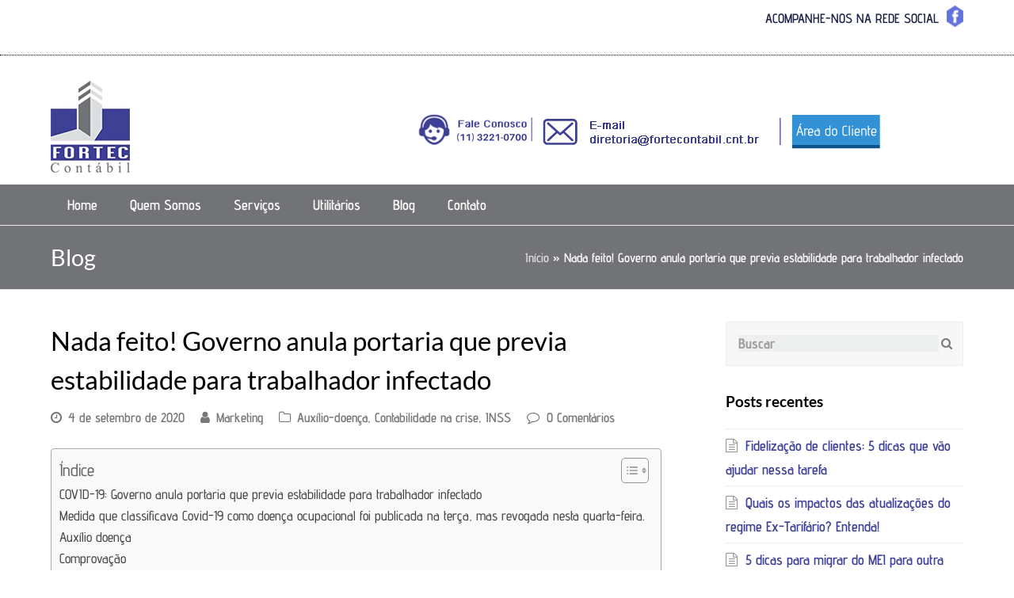

--- FILE ---
content_type: text/html; charset=UTF-8
request_url: https://fortecontabil.cnt.br/governo-anula-portaria-que-previa-estabilidade-para-trabalhador-infectado/
body_size: 54643
content:
<!DOCTYPE html>
<html lang="pt-BR" itemscope itemtype="http://schema.org/WebPage">
<head><meta charset="UTF-8"><script>if(navigator.userAgent.match(/MSIE|Internet Explorer/i)||navigator.userAgent.match(/Trident\/7\..*?rv:11/i)){var href=document.location.href;if(!href.match(/[?&]nowprocket/)){if(href.indexOf("?")==-1){if(href.indexOf("#")==-1){document.location.href=href+"?nowprocket=1"}else{document.location.href=href.replace("#","?nowprocket=1#")}}else{if(href.indexOf("#")==-1){document.location.href=href+"&nowprocket=1"}else{document.location.href=href.replace("#","&nowprocket=1#")}}}}</script><script>(()=>{class RocketLazyLoadScripts{constructor(){this.v="2.0.4",this.userEvents=["keydown","keyup","mousedown","mouseup","mousemove","mouseover","mouseout","touchmove","touchstart","touchend","touchcancel","wheel","click","dblclick","input"],this.attributeEvents=["onblur","onclick","oncontextmenu","ondblclick","onfocus","onmousedown","onmouseenter","onmouseleave","onmousemove","onmouseout","onmouseover","onmouseup","onmousewheel","onscroll","onsubmit"]}async t(){this.i(),this.o(),/iP(ad|hone)/.test(navigator.userAgent)&&this.h(),this.u(),this.l(this),this.m(),this.k(this),this.p(this),this._(),await Promise.all([this.R(),this.L()]),this.lastBreath=Date.now(),this.S(this),this.P(),this.D(),this.O(),this.M(),await this.C(this.delayedScripts.normal),await this.C(this.delayedScripts.defer),await this.C(this.delayedScripts.async),await this.T(),await this.F(),await this.j(),await this.A(),window.dispatchEvent(new Event("rocket-allScriptsLoaded")),this.everythingLoaded=!0,this.lastTouchEnd&&await new Promise(t=>setTimeout(t,500-Date.now()+this.lastTouchEnd)),this.I(),this.H(),this.U(),this.W()}i(){this.CSPIssue=sessionStorage.getItem("rocketCSPIssue"),document.addEventListener("securitypolicyviolation",t=>{this.CSPIssue||"script-src-elem"!==t.violatedDirective||"data"!==t.blockedURI||(this.CSPIssue=!0,sessionStorage.setItem("rocketCSPIssue",!0))},{isRocket:!0})}o(){window.addEventListener("pageshow",t=>{this.persisted=t.persisted,this.realWindowLoadedFired=!0},{isRocket:!0}),window.addEventListener("pagehide",()=>{this.onFirstUserAction=null},{isRocket:!0})}h(){let t;function e(e){t=e}window.addEventListener("touchstart",e,{isRocket:!0}),window.addEventListener("touchend",function i(o){o.changedTouches[0]&&t.changedTouches[0]&&Math.abs(o.changedTouches[0].pageX-t.changedTouches[0].pageX)<10&&Math.abs(o.changedTouches[0].pageY-t.changedTouches[0].pageY)<10&&o.timeStamp-t.timeStamp<200&&(window.removeEventListener("touchstart",e,{isRocket:!0}),window.removeEventListener("touchend",i,{isRocket:!0}),"INPUT"===o.target.tagName&&"text"===o.target.type||(o.target.dispatchEvent(new TouchEvent("touchend",{target:o.target,bubbles:!0})),o.target.dispatchEvent(new MouseEvent("mouseover",{target:o.target,bubbles:!0})),o.target.dispatchEvent(new PointerEvent("click",{target:o.target,bubbles:!0,cancelable:!0,detail:1,clientX:o.changedTouches[0].clientX,clientY:o.changedTouches[0].clientY})),event.preventDefault()))},{isRocket:!0})}q(t){this.userActionTriggered||("mousemove"!==t.type||this.firstMousemoveIgnored?"keyup"===t.type||"mouseover"===t.type||"mouseout"===t.type||(this.userActionTriggered=!0,this.onFirstUserAction&&this.onFirstUserAction()):this.firstMousemoveIgnored=!0),"click"===t.type&&t.preventDefault(),t.stopPropagation(),t.stopImmediatePropagation(),"touchstart"===this.lastEvent&&"touchend"===t.type&&(this.lastTouchEnd=Date.now()),"click"===t.type&&(this.lastTouchEnd=0),this.lastEvent=t.type,t.composedPath&&t.composedPath()[0].getRootNode()instanceof ShadowRoot&&(t.rocketTarget=t.composedPath()[0]),this.savedUserEvents.push(t)}u(){this.savedUserEvents=[],this.userEventHandler=this.q.bind(this),this.userEvents.forEach(t=>window.addEventListener(t,this.userEventHandler,{passive:!1,isRocket:!0})),document.addEventListener("visibilitychange",this.userEventHandler,{isRocket:!0})}U(){this.userEvents.forEach(t=>window.removeEventListener(t,this.userEventHandler,{passive:!1,isRocket:!0})),document.removeEventListener("visibilitychange",this.userEventHandler,{isRocket:!0}),this.savedUserEvents.forEach(t=>{(t.rocketTarget||t.target).dispatchEvent(new window[t.constructor.name](t.type,t))})}m(){const t="return false",e=Array.from(this.attributeEvents,t=>"data-rocket-"+t),i="["+this.attributeEvents.join("],[")+"]",o="[data-rocket-"+this.attributeEvents.join("],[data-rocket-")+"]",s=(e,i,o)=>{o&&o!==t&&(e.setAttribute("data-rocket-"+i,o),e["rocket"+i]=new Function("event",o),e.setAttribute(i,t))};new MutationObserver(t=>{for(const n of t)"attributes"===n.type&&(n.attributeName.startsWith("data-rocket-")||this.everythingLoaded?n.attributeName.startsWith("data-rocket-")&&this.everythingLoaded&&this.N(n.target,n.attributeName.substring(12)):s(n.target,n.attributeName,n.target.getAttribute(n.attributeName))),"childList"===n.type&&n.addedNodes.forEach(t=>{if(t.nodeType===Node.ELEMENT_NODE)if(this.everythingLoaded)for(const i of[t,...t.querySelectorAll(o)])for(const t of i.getAttributeNames())e.includes(t)&&this.N(i,t.substring(12));else for(const e of[t,...t.querySelectorAll(i)])for(const t of e.getAttributeNames())this.attributeEvents.includes(t)&&s(e,t,e.getAttribute(t))})}).observe(document,{subtree:!0,childList:!0,attributeFilter:[...this.attributeEvents,...e]})}I(){this.attributeEvents.forEach(t=>{document.querySelectorAll("[data-rocket-"+t+"]").forEach(e=>{this.N(e,t)})})}N(t,e){const i=t.getAttribute("data-rocket-"+e);i&&(t.setAttribute(e,i),t.removeAttribute("data-rocket-"+e))}k(t){Object.defineProperty(HTMLElement.prototype,"onclick",{get(){return this.rocketonclick||null},set(e){this.rocketonclick=e,this.setAttribute(t.everythingLoaded?"onclick":"data-rocket-onclick","this.rocketonclick(event)")}})}S(t){function e(e,i){let o=e[i];e[i]=null,Object.defineProperty(e,i,{get:()=>o,set(s){t.everythingLoaded?o=s:e["rocket"+i]=o=s}})}e(document,"onreadystatechange"),e(window,"onload"),e(window,"onpageshow");try{Object.defineProperty(document,"readyState",{get:()=>t.rocketReadyState,set(e){t.rocketReadyState=e},configurable:!0}),document.readyState="loading"}catch(t){console.log("WPRocket DJE readyState conflict, bypassing")}}l(t){this.originalAddEventListener=EventTarget.prototype.addEventListener,this.originalRemoveEventListener=EventTarget.prototype.removeEventListener,this.savedEventListeners=[],EventTarget.prototype.addEventListener=function(e,i,o){o&&o.isRocket||!t.B(e,this)&&!t.userEvents.includes(e)||t.B(e,this)&&!t.userActionTriggered||e.startsWith("rocket-")||t.everythingLoaded?t.originalAddEventListener.call(this,e,i,o):(t.savedEventListeners.push({target:this,remove:!1,type:e,func:i,options:o}),"mouseenter"!==e&&"mouseleave"!==e||t.originalAddEventListener.call(this,e,t.savedUserEvents.push,o))},EventTarget.prototype.removeEventListener=function(e,i,o){o&&o.isRocket||!t.B(e,this)&&!t.userEvents.includes(e)||t.B(e,this)&&!t.userActionTriggered||e.startsWith("rocket-")||t.everythingLoaded?t.originalRemoveEventListener.call(this,e,i,o):t.savedEventListeners.push({target:this,remove:!0,type:e,func:i,options:o})}}J(t,e){this.savedEventListeners=this.savedEventListeners.filter(i=>{let o=i.type,s=i.target||window;return e!==o||t!==s||(this.B(o,s)&&(i.type="rocket-"+o),this.$(i),!1)})}H(){EventTarget.prototype.addEventListener=this.originalAddEventListener,EventTarget.prototype.removeEventListener=this.originalRemoveEventListener,this.savedEventListeners.forEach(t=>this.$(t))}$(t){t.remove?this.originalRemoveEventListener.call(t.target,t.type,t.func,t.options):this.originalAddEventListener.call(t.target,t.type,t.func,t.options)}p(t){let e;function i(e){return t.everythingLoaded?e:e.split(" ").map(t=>"load"===t||t.startsWith("load.")?"rocket-jquery-load":t).join(" ")}function o(o){function s(e){const s=o.fn[e];o.fn[e]=o.fn.init.prototype[e]=function(){return this[0]===window&&t.userActionTriggered&&("string"==typeof arguments[0]||arguments[0]instanceof String?arguments[0]=i(arguments[0]):"object"==typeof arguments[0]&&Object.keys(arguments[0]).forEach(t=>{const e=arguments[0][t];delete arguments[0][t],arguments[0][i(t)]=e})),s.apply(this,arguments),this}}if(o&&o.fn&&!t.allJQueries.includes(o)){const e={DOMContentLoaded:[],"rocket-DOMContentLoaded":[]};for(const t in e)document.addEventListener(t,()=>{e[t].forEach(t=>t())},{isRocket:!0});o.fn.ready=o.fn.init.prototype.ready=function(i){function s(){parseInt(o.fn.jquery)>2?setTimeout(()=>i.bind(document)(o)):i.bind(document)(o)}return"function"==typeof i&&(t.realDomReadyFired?!t.userActionTriggered||t.fauxDomReadyFired?s():e["rocket-DOMContentLoaded"].push(s):e.DOMContentLoaded.push(s)),o([])},s("on"),s("one"),s("off"),t.allJQueries.push(o)}e=o}t.allJQueries=[],o(window.jQuery),Object.defineProperty(window,"jQuery",{get:()=>e,set(t){o(t)}})}P(){const t=new Map;document.write=document.writeln=function(e){const i=document.currentScript,o=document.createRange(),s=i.parentElement;let n=t.get(i);void 0===n&&(n=i.nextSibling,t.set(i,n));const c=document.createDocumentFragment();o.setStart(c,0),c.appendChild(o.createContextualFragment(e)),s.insertBefore(c,n)}}async R(){return new Promise(t=>{this.userActionTriggered?t():this.onFirstUserAction=t})}async L(){return new Promise(t=>{document.addEventListener("DOMContentLoaded",()=>{this.realDomReadyFired=!0,t()},{isRocket:!0})})}async j(){return this.realWindowLoadedFired?Promise.resolve():new Promise(t=>{window.addEventListener("load",t,{isRocket:!0})})}M(){this.pendingScripts=[];this.scriptsMutationObserver=new MutationObserver(t=>{for(const e of t)e.addedNodes.forEach(t=>{"SCRIPT"!==t.tagName||t.noModule||t.isWPRocket||this.pendingScripts.push({script:t,promise:new Promise(e=>{const i=()=>{const i=this.pendingScripts.findIndex(e=>e.script===t);i>=0&&this.pendingScripts.splice(i,1),e()};t.addEventListener("load",i,{isRocket:!0}),t.addEventListener("error",i,{isRocket:!0}),setTimeout(i,1e3)})})})}),this.scriptsMutationObserver.observe(document,{childList:!0,subtree:!0})}async F(){await this.X(),this.pendingScripts.length?(await this.pendingScripts[0].promise,await this.F()):this.scriptsMutationObserver.disconnect()}D(){this.delayedScripts={normal:[],async:[],defer:[]},document.querySelectorAll("script[type$=rocketlazyloadscript]").forEach(t=>{t.hasAttribute("data-rocket-src")?t.hasAttribute("async")&&!1!==t.async?this.delayedScripts.async.push(t):t.hasAttribute("defer")&&!1!==t.defer||"module"===t.getAttribute("data-rocket-type")?this.delayedScripts.defer.push(t):this.delayedScripts.normal.push(t):this.delayedScripts.normal.push(t)})}async _(){await this.L();let t=[];document.querySelectorAll("script[type$=rocketlazyloadscript][data-rocket-src]").forEach(e=>{let i=e.getAttribute("data-rocket-src");if(i&&!i.startsWith("data:")){i.startsWith("//")&&(i=location.protocol+i);try{const o=new URL(i).origin;o!==location.origin&&t.push({src:o,crossOrigin:e.crossOrigin||"module"===e.getAttribute("data-rocket-type")})}catch(t){}}}),t=[...new Map(t.map(t=>[JSON.stringify(t),t])).values()],this.Y(t,"preconnect")}async G(t){if(await this.K(),!0!==t.noModule||!("noModule"in HTMLScriptElement.prototype))return new Promise(e=>{let i;function o(){(i||t).setAttribute("data-rocket-status","executed"),e()}try{if(navigator.userAgent.includes("Firefox/")||""===navigator.vendor||this.CSPIssue)i=document.createElement("script"),[...t.attributes].forEach(t=>{let e=t.nodeName;"type"!==e&&("data-rocket-type"===e&&(e="type"),"data-rocket-src"===e&&(e="src"),i.setAttribute(e,t.nodeValue))}),t.text&&(i.text=t.text),t.nonce&&(i.nonce=t.nonce),i.hasAttribute("src")?(i.addEventListener("load",o,{isRocket:!0}),i.addEventListener("error",()=>{i.setAttribute("data-rocket-status","failed-network"),e()},{isRocket:!0}),setTimeout(()=>{i.isConnected||e()},1)):(i.text=t.text,o()),i.isWPRocket=!0,t.parentNode.replaceChild(i,t);else{const i=t.getAttribute("data-rocket-type"),s=t.getAttribute("data-rocket-src");i?(t.type=i,t.removeAttribute("data-rocket-type")):t.removeAttribute("type"),t.addEventListener("load",o,{isRocket:!0}),t.addEventListener("error",i=>{this.CSPIssue&&i.target.src.startsWith("data:")?(console.log("WPRocket: CSP fallback activated"),t.removeAttribute("src"),this.G(t).then(e)):(t.setAttribute("data-rocket-status","failed-network"),e())},{isRocket:!0}),s?(t.fetchPriority="high",t.removeAttribute("data-rocket-src"),t.src=s):t.src="data:text/javascript;base64,"+window.btoa(unescape(encodeURIComponent(t.text)))}}catch(i){t.setAttribute("data-rocket-status","failed-transform"),e()}});t.setAttribute("data-rocket-status","skipped")}async C(t){const e=t.shift();return e?(e.isConnected&&await this.G(e),this.C(t)):Promise.resolve()}O(){this.Y([...this.delayedScripts.normal,...this.delayedScripts.defer,...this.delayedScripts.async],"preload")}Y(t,e){this.trash=this.trash||[];let i=!0;var o=document.createDocumentFragment();t.forEach(t=>{const s=t.getAttribute&&t.getAttribute("data-rocket-src")||t.src;if(s&&!s.startsWith("data:")){const n=document.createElement("link");n.href=s,n.rel=e,"preconnect"!==e&&(n.as="script",n.fetchPriority=i?"high":"low"),t.getAttribute&&"module"===t.getAttribute("data-rocket-type")&&(n.crossOrigin=!0),t.crossOrigin&&(n.crossOrigin=t.crossOrigin),t.integrity&&(n.integrity=t.integrity),t.nonce&&(n.nonce=t.nonce),o.appendChild(n),this.trash.push(n),i=!1}}),document.head.appendChild(o)}W(){this.trash.forEach(t=>t.remove())}async T(){try{document.readyState="interactive"}catch(t){}this.fauxDomReadyFired=!0;try{await this.K(),this.J(document,"readystatechange"),document.dispatchEvent(new Event("rocket-readystatechange")),await this.K(),document.rocketonreadystatechange&&document.rocketonreadystatechange(),await this.K(),this.J(document,"DOMContentLoaded"),document.dispatchEvent(new Event("rocket-DOMContentLoaded")),await this.K(),this.J(window,"DOMContentLoaded"),window.dispatchEvent(new Event("rocket-DOMContentLoaded"))}catch(t){console.error(t)}}async A(){try{document.readyState="complete"}catch(t){}try{await this.K(),this.J(document,"readystatechange"),document.dispatchEvent(new Event("rocket-readystatechange")),await this.K(),document.rocketonreadystatechange&&document.rocketonreadystatechange(),await this.K(),this.J(window,"load"),window.dispatchEvent(new Event("rocket-load")),await this.K(),window.rocketonload&&window.rocketonload(),await this.K(),this.allJQueries.forEach(t=>t(window).trigger("rocket-jquery-load")),await this.K(),this.J(window,"pageshow");const t=new Event("rocket-pageshow");t.persisted=this.persisted,window.dispatchEvent(t),await this.K(),window.rocketonpageshow&&window.rocketonpageshow({persisted:this.persisted})}catch(t){console.error(t)}}async K(){Date.now()-this.lastBreath>45&&(await this.X(),this.lastBreath=Date.now())}async X(){return document.hidden?new Promise(t=>setTimeout(t)):new Promise(t=>requestAnimationFrame(t))}B(t,e){return e===document&&"readystatechange"===t||(e===document&&"DOMContentLoaded"===t||(e===window&&"DOMContentLoaded"===t||(e===window&&"load"===t||e===window&&"pageshow"===t)))}static run(){(new RocketLazyLoadScripts).t()}}RocketLazyLoadScripts.run()})();</script>

<link rel="profile" href="http://gmpg.org/xfn/11">
<meta name='robots' content='index, follow, max-image-preview:large, max-snippet:-1, max-video-preview:-1' />
	<style></style>
	<meta name="viewport" content="width=device-width, initial-scale=1">
<meta name="generator" content="Total WordPress Theme 4.6.5" />
<meta http-equiv="X-UA-Compatible" content="IE=edge" />

	<!-- This site is optimized with the Yoast SEO plugin v26.5 - https://yoast.com/wordpress/plugins/seo/ -->
	<title>Nada feito! Governo anula portaria que previa estabilidade para trabalhador infectado</title>
<link data-rocket-preload as="style" href="https://fonts.googleapis.com/css?family=Advent%20Pro%3A100%2C200%2C300%2C400%2C500%2C600%2C700%2C800%2C900%2C100i%2C200i%2C300i%2C400i%2C500i%2C600i%2C700i%2C800i%2C900i%7CLato%3A100%2C200%2C300%2C400%2C500%2C600%2C700%2C800%2C900%2C100i%2C200i%2C300i%2C400i%2C500i%2C600i%2C700i%2C800i%2C900i&#038;subset=latin&#038;display=swap" rel="preload">
<link href="https://fonts.googleapis.com/css?family=Advent%20Pro%3A100%2C200%2C300%2C400%2C500%2C600%2C700%2C800%2C900%2C100i%2C200i%2C300i%2C400i%2C500i%2C600i%2C700i%2C800i%2C900i%7CLato%3A100%2C200%2C300%2C400%2C500%2C600%2C700%2C800%2C900%2C100i%2C200i%2C300i%2C400i%2C500i%2C600i%2C700i%2C800i%2C900i&#038;subset=latin&#038;display=swap" media="print" onload="this.media=&#039;all&#039;" rel="stylesheet">
<noscript><link rel="stylesheet" href="https://fonts.googleapis.com/css?family=Advent%20Pro%3A100%2C200%2C300%2C400%2C500%2C600%2C700%2C800%2C900%2C100i%2C200i%2C300i%2C400i%2C500i%2C600i%2C700i%2C800i%2C900i%7CLato%3A100%2C200%2C300%2C400%2C500%2C600%2C700%2C800%2C900%2C100i%2C200i%2C300i%2C400i%2C500i%2C600i%2C700i%2C800i%2C900i&#038;subset=latin&#038;display=swap"></noscript>
<link crossorigin data-rocket-preload as="font" href="https://fortecontabil.cnt.br/wp-content/themes/TemaShowMaio/assets/lib/font-awesome/fonts/fontawesome-webfont.woff2?v=4.7.0" rel="preload">
<link crossorigin data-rocket-preload as="font" href="https://fonts.gstatic.com/s/adventpro/v28/V8mVoQfxVT4Dvddr_yOwrzaFxV7JtdQgFqXdUC4nMm4.woff2" rel="preload">
<link crossorigin data-rocket-preload as="font" href="https://fonts.gstatic.com/s/lato/v24/S6u_w4BMUTPHjxsI5wq_Gwft.woff2" rel="preload">
<link crossorigin data-rocket-preload as="font" href="https://fonts.gstatic.com/s/lato/v24/S6uyw4BMUTPHjx4wXg.woff2" rel="preload">
<link crossorigin data-rocket-preload as="font" href="https://fonts.gstatic.com/s/lato/v24/S6u9w4BMUTPHh6UVSwiPGQ.woff2" rel="preload">
<style id="wpr-usedcss">img:is([sizes=auto i],[sizes^="auto," i]){contain-intrinsic-size:3000px 1500px}.vc_row:after,.vc_row:before{content:" ";display:table}.vc_row:after{clear:both}.vc_row{margin-left:-15px;margin-right:-15px}#content .wpb_text_column :last-child,#content .wpb_text_column p:last-child,.wpb_text_column :last-child,.wpb_text_column p:last-child{margin-bottom:0}.vc_column-inner::after,.vc_column-inner::before{content:" ";display:table}.vc_column-inner::after{clear:both}.vc_toggle{display:block;margin:0 0 21.73913043px;padding:0;font-size:1em}.vc_toggle:last-of-type{margin-bottom:35px}.vc_toggle_title{cursor:pointer;display:block;margin:0;padding:0;position:relative;-webkit-user-select:none;-moz-user-select:none;-ms-user-select:none;user-select:none;font-weight:400}.vc_toggle_title>h4{display:inline}@-ms-keyframes progress-bar-stripes{from{background-position:40px 0}to{background-position:0 0}}.appear{-webkit-animation:.7s cubic-bezier(.175,.885,.32,1.275) wpb_appear;-o-animation:.7s cubic-bezier(.175,.885,.32,1.275) wpb_appear;animation:.7s cubic-bezier(.175,.885,.32,1.275) wpb_appear;-webkit-transform:scale(1);-ms-transform:scale(1);-o-transform:scale(1);transform:scale(1)}@-webkit-keyframes wpb_appear{0%{-webkit-transform:scale(.5);opacity:.1}100%{-webkit-transform:scale(1);opacity:1}}@-moz-keyframes wpb_appear{0%{-moz-transform:scale(.5);opacity:.1}100%{-moz-transform:scale(1);opacity:1}}@-o-keyframes wpb_appear{0%{-o-transform:scale(.5);opacity:.1}100%{-o-transform:scale(1);opacity:1}}@keyframes wpb_appear{0%{-webkit-transform:scale(.5);-ms-transform:scale(.5);-o-transform:scale(.5);transform:scale(.5);opacity:.1}100%{-webkit-transform:scale(1);-ms-transform:scale(1);-o-transform:scale(1);transform:scale(1);opacity:1}}:where(.wp-block-button__link){border-radius:9999px;box-shadow:none;padding:calc(.667em + 2px) calc(1.333em + 2px);text-decoration:none}:root :where(.wp-block-button .wp-block-button__link.is-style-outline),:root :where(.wp-block-button.is-style-outline>.wp-block-button__link){border:2px solid;padding:.667em 1.333em}:root :where(.wp-block-button .wp-block-button__link.is-style-outline:not(.has-text-color)),:root :where(.wp-block-button.is-style-outline>.wp-block-button__link:not(.has-text-color)){color:currentColor}:root :where(.wp-block-button .wp-block-button__link.is-style-outline:not(.has-background)),:root :where(.wp-block-button.is-style-outline>.wp-block-button__link:not(.has-background)){background-color:initial;background-image:none}:where(.wp-block-calendar table:not(.has-background) th){background:#ddd}:where(.wp-block-columns){margin-bottom:1.75em}:where(.wp-block-columns.has-background){padding:1.25em 2.375em}:where(.wp-block-post-comments input[type=submit]){border:none}:where(.wp-block-cover-image:not(.has-text-color)),:where(.wp-block-cover:not(.has-text-color)){color:#fff}:where(.wp-block-cover-image.is-light:not(.has-text-color)),:where(.wp-block-cover.is-light:not(.has-text-color)){color:#000}:root :where(.wp-block-cover h1:not(.has-text-color)),:root :where(.wp-block-cover h2:not(.has-text-color)),:root :where(.wp-block-cover h3:not(.has-text-color)),:root :where(.wp-block-cover h4:not(.has-text-color)),:root :where(.wp-block-cover h5:not(.has-text-color)),:root :where(.wp-block-cover h6:not(.has-text-color)),:root :where(.wp-block-cover p:not(.has-text-color)){color:inherit}:where(.wp-block-file){margin-bottom:1.5em}:where(.wp-block-file__button){border-radius:2em;display:inline-block;padding:.5em 1em}:where(.wp-block-file__button):is(a):active,:where(.wp-block-file__button):is(a):focus,:where(.wp-block-file__button):is(a):hover,:where(.wp-block-file__button):is(a):visited{box-shadow:none;color:#fff;opacity:.85;text-decoration:none}:where(.wp-block-group.wp-block-group-is-layout-constrained){position:relative}:root :where(.wp-block-image.is-style-rounded img,.wp-block-image .is-style-rounded img){border-radius:9999px}:where(.wp-block-latest-comments:not([style*=line-height] .wp-block-latest-comments__comment)){line-height:1.1}:where(.wp-block-latest-comments:not([style*=line-height] .wp-block-latest-comments__comment-excerpt p)){line-height:1.8}:root :where(.wp-block-latest-posts.is-grid){padding:0}:root :where(.wp-block-latest-posts.wp-block-latest-posts__list){padding-left:0}ul{box-sizing:border-box}:root :where(.wp-block-list.has-background){padding:1.25em 2.375em}:where(.wp-block-navigation.has-background .wp-block-navigation-item a:not(.wp-element-button)),:where(.wp-block-navigation.has-background .wp-block-navigation-submenu a:not(.wp-element-button)){padding:.5em 1em}:where(.wp-block-navigation .wp-block-navigation__submenu-container .wp-block-navigation-item a:not(.wp-element-button)),:where(.wp-block-navigation .wp-block-navigation__submenu-container .wp-block-navigation-submenu a:not(.wp-element-button)),:where(.wp-block-navigation .wp-block-navigation__submenu-container .wp-block-navigation-submenu button.wp-block-navigation-item__content),:where(.wp-block-navigation .wp-block-navigation__submenu-container .wp-block-pages-list__item button.wp-block-navigation-item__content){padding:.5em 1em}:root :where(p.has-background){padding:1.25em 2.375em}:where(p.has-text-color:not(.has-link-color)) a{color:inherit}:where(.wp-block-post-comments-form) input:not([type=submit]),:where(.wp-block-post-comments-form) textarea{border:1px solid #949494;font-family:inherit;font-size:1em}:where(.wp-block-post-comments-form) input:where(:not([type=submit]):not([type=checkbox])),:where(.wp-block-post-comments-form) textarea{padding:calc(.667em + 2px)}:where(.wp-block-post-excerpt){box-sizing:border-box;margin-bottom:var(--wp--style--block-gap);margin-top:var(--wp--style--block-gap)}:where(.wp-block-preformatted.has-background){padding:1.25em 2.375em}:where(.wp-block-search__button){border:1px solid #ccc;padding:6px 10px}:where(.wp-block-search__input){font-family:inherit;font-size:inherit;font-style:inherit;font-weight:inherit;letter-spacing:inherit;line-height:inherit;text-transform:inherit}:where(.wp-block-search__button-inside .wp-block-search__inside-wrapper){border:1px solid #949494;box-sizing:border-box;padding:4px}:where(.wp-block-search__button-inside .wp-block-search__inside-wrapper) .wp-block-search__input{border:none;border-radius:0;padding:0 4px}:where(.wp-block-search__button-inside .wp-block-search__inside-wrapper) .wp-block-search__input:focus{outline:0}:where(.wp-block-search__button-inside .wp-block-search__inside-wrapper) :where(.wp-block-search__button){padding:4px 8px}:root :where(.wp-block-separator.is-style-dots){height:auto;line-height:1;text-align:center}:root :where(.wp-block-separator.is-style-dots):before{color:currentColor;content:"···";font-family:serif;font-size:1.5em;letter-spacing:2em;padding-left:2em}:root :where(.wp-block-site-logo.is-style-rounded){border-radius:9999px}:where(.wp-block-social-links:not(.is-style-logos-only)) .wp-social-link{background-color:#f0f0f0;color:#444}:where(.wp-block-social-links:not(.is-style-logos-only)) .wp-social-link-amazon{background-color:#f90;color:#fff}:where(.wp-block-social-links:not(.is-style-logos-only)) .wp-social-link-bandcamp{background-color:#1ea0c3;color:#fff}:where(.wp-block-social-links:not(.is-style-logos-only)) .wp-social-link-behance{background-color:#0757fe;color:#fff}:where(.wp-block-social-links:not(.is-style-logos-only)) .wp-social-link-bluesky{background-color:#0a7aff;color:#fff}:where(.wp-block-social-links:not(.is-style-logos-only)) .wp-social-link-codepen{background-color:#1e1f26;color:#fff}:where(.wp-block-social-links:not(.is-style-logos-only)) .wp-social-link-deviantart{background-color:#02e49b;color:#fff}:where(.wp-block-social-links:not(.is-style-logos-only)) .wp-social-link-dribbble{background-color:#e94c89;color:#fff}:where(.wp-block-social-links:not(.is-style-logos-only)) .wp-social-link-dropbox{background-color:#4280ff;color:#fff}:where(.wp-block-social-links:not(.is-style-logos-only)) .wp-social-link-etsy{background-color:#f45800;color:#fff}:where(.wp-block-social-links:not(.is-style-logos-only)) .wp-social-link-facebook{background-color:#0866ff;color:#fff}:where(.wp-block-social-links:not(.is-style-logos-only)) .wp-social-link-fivehundredpx{background-color:#000;color:#fff}:where(.wp-block-social-links:not(.is-style-logos-only)) .wp-social-link-flickr{background-color:#0461dd;color:#fff}:where(.wp-block-social-links:not(.is-style-logos-only)) .wp-social-link-foursquare{background-color:#e65678;color:#fff}:where(.wp-block-social-links:not(.is-style-logos-only)) .wp-social-link-github{background-color:#24292d;color:#fff}:where(.wp-block-social-links:not(.is-style-logos-only)) .wp-social-link-goodreads{background-color:#eceadd;color:#382110}:where(.wp-block-social-links:not(.is-style-logos-only)) .wp-social-link-google{background-color:#ea4434;color:#fff}:where(.wp-block-social-links:not(.is-style-logos-only)) .wp-social-link-gravatar{background-color:#1d4fc4;color:#fff}:where(.wp-block-social-links:not(.is-style-logos-only)) .wp-social-link-instagram{background-color:#f00075;color:#fff}:where(.wp-block-social-links:not(.is-style-logos-only)) .wp-social-link-lastfm{background-color:#e21b24;color:#fff}:where(.wp-block-social-links:not(.is-style-logos-only)) .wp-social-link-linkedin{background-color:#0d66c2;color:#fff}:where(.wp-block-social-links:not(.is-style-logos-only)) .wp-social-link-mastodon{background-color:#3288d4;color:#fff}:where(.wp-block-social-links:not(.is-style-logos-only)) .wp-social-link-medium{background-color:#000;color:#fff}:where(.wp-block-social-links:not(.is-style-logos-only)) .wp-social-link-meetup{background-color:#f6405f;color:#fff}:where(.wp-block-social-links:not(.is-style-logos-only)) .wp-social-link-patreon{background-color:#000;color:#fff}:where(.wp-block-social-links:not(.is-style-logos-only)) .wp-social-link-pinterest{background-color:#e60122;color:#fff}:where(.wp-block-social-links:not(.is-style-logos-only)) .wp-social-link-pocket{background-color:#ef4155;color:#fff}:where(.wp-block-social-links:not(.is-style-logos-only)) .wp-social-link-reddit{background-color:#ff4500;color:#fff}:where(.wp-block-social-links:not(.is-style-logos-only)) .wp-social-link-skype{background-color:#0478d7;color:#fff}:where(.wp-block-social-links:not(.is-style-logos-only)) .wp-social-link-snapchat{background-color:#fefc00;color:#fff;stroke:#000}:where(.wp-block-social-links:not(.is-style-logos-only)) .wp-social-link-soundcloud{background-color:#ff5600;color:#fff}:where(.wp-block-social-links:not(.is-style-logos-only)) .wp-social-link-spotify{background-color:#1bd760;color:#fff}:where(.wp-block-social-links:not(.is-style-logos-only)) .wp-social-link-telegram{background-color:#2aabee;color:#fff}:where(.wp-block-social-links:not(.is-style-logos-only)) .wp-social-link-threads{background-color:#000;color:#fff}:where(.wp-block-social-links:not(.is-style-logos-only)) .wp-social-link-tiktok{background-color:#000;color:#fff}:where(.wp-block-social-links:not(.is-style-logos-only)) .wp-social-link-tumblr{background-color:#011835;color:#fff}:where(.wp-block-social-links:not(.is-style-logos-only)) .wp-social-link-twitch{background-color:#6440a4;color:#fff}:where(.wp-block-social-links:not(.is-style-logos-only)) .wp-social-link-twitter{background-color:#1da1f2;color:#fff}:where(.wp-block-social-links:not(.is-style-logos-only)) .wp-social-link-vimeo{background-color:#1eb7ea;color:#fff}:where(.wp-block-social-links:not(.is-style-logos-only)) .wp-social-link-vk{background-color:#4680c2;color:#fff}:where(.wp-block-social-links:not(.is-style-logos-only)) .wp-social-link-wordpress{background-color:#3499cd;color:#fff}:where(.wp-block-social-links:not(.is-style-logos-only)) .wp-social-link-whatsapp{background-color:#25d366;color:#fff}:where(.wp-block-social-links:not(.is-style-logos-only)) .wp-social-link-x{background-color:#000;color:#fff}:where(.wp-block-social-links:not(.is-style-logos-only)) .wp-social-link-yelp{background-color:#d32422;color:#fff}:where(.wp-block-social-links:not(.is-style-logos-only)) .wp-social-link-youtube{background-color:red;color:#fff}:where(.wp-block-social-links.is-style-logos-only) .wp-social-link{background:0 0}:where(.wp-block-social-links.is-style-logos-only) .wp-social-link svg{height:1.25em;width:1.25em}:where(.wp-block-social-links.is-style-logos-only) .wp-social-link-amazon{color:#f90}:where(.wp-block-social-links.is-style-logos-only) .wp-social-link-bandcamp{color:#1ea0c3}:where(.wp-block-social-links.is-style-logos-only) .wp-social-link-behance{color:#0757fe}:where(.wp-block-social-links.is-style-logos-only) .wp-social-link-bluesky{color:#0a7aff}:where(.wp-block-social-links.is-style-logos-only) .wp-social-link-codepen{color:#1e1f26}:where(.wp-block-social-links.is-style-logos-only) .wp-social-link-deviantart{color:#02e49b}:where(.wp-block-social-links.is-style-logos-only) .wp-social-link-dribbble{color:#e94c89}:where(.wp-block-social-links.is-style-logos-only) .wp-social-link-dropbox{color:#4280ff}:where(.wp-block-social-links.is-style-logos-only) .wp-social-link-etsy{color:#f45800}:where(.wp-block-social-links.is-style-logos-only) .wp-social-link-facebook{color:#0866ff}:where(.wp-block-social-links.is-style-logos-only) .wp-social-link-fivehundredpx{color:#000}:where(.wp-block-social-links.is-style-logos-only) .wp-social-link-flickr{color:#0461dd}:where(.wp-block-social-links.is-style-logos-only) .wp-social-link-foursquare{color:#e65678}:where(.wp-block-social-links.is-style-logos-only) .wp-social-link-github{color:#24292d}:where(.wp-block-social-links.is-style-logos-only) .wp-social-link-goodreads{color:#382110}:where(.wp-block-social-links.is-style-logos-only) .wp-social-link-google{color:#ea4434}:where(.wp-block-social-links.is-style-logos-only) .wp-social-link-gravatar{color:#1d4fc4}:where(.wp-block-social-links.is-style-logos-only) .wp-social-link-instagram{color:#f00075}:where(.wp-block-social-links.is-style-logos-only) .wp-social-link-lastfm{color:#e21b24}:where(.wp-block-social-links.is-style-logos-only) .wp-social-link-linkedin{color:#0d66c2}:where(.wp-block-social-links.is-style-logos-only) .wp-social-link-mastodon{color:#3288d4}:where(.wp-block-social-links.is-style-logos-only) .wp-social-link-medium{color:#000}:where(.wp-block-social-links.is-style-logos-only) .wp-social-link-meetup{color:#f6405f}:where(.wp-block-social-links.is-style-logos-only) .wp-social-link-patreon{color:#000}:where(.wp-block-social-links.is-style-logos-only) .wp-social-link-pinterest{color:#e60122}:where(.wp-block-social-links.is-style-logos-only) .wp-social-link-pocket{color:#ef4155}:where(.wp-block-social-links.is-style-logos-only) .wp-social-link-reddit{color:#ff4500}:where(.wp-block-social-links.is-style-logos-only) .wp-social-link-skype{color:#0478d7}:where(.wp-block-social-links.is-style-logos-only) .wp-social-link-snapchat{color:#fff;stroke:#000}:where(.wp-block-social-links.is-style-logos-only) .wp-social-link-soundcloud{color:#ff5600}:where(.wp-block-social-links.is-style-logos-only) .wp-social-link-spotify{color:#1bd760}:where(.wp-block-social-links.is-style-logos-only) .wp-social-link-telegram{color:#2aabee}:where(.wp-block-social-links.is-style-logos-only) .wp-social-link-threads{color:#000}:where(.wp-block-social-links.is-style-logos-only) .wp-social-link-tiktok{color:#000}:where(.wp-block-social-links.is-style-logos-only) .wp-social-link-tumblr{color:#011835}:where(.wp-block-social-links.is-style-logos-only) .wp-social-link-twitch{color:#6440a4}:where(.wp-block-social-links.is-style-logos-only) .wp-social-link-twitter{color:#1da1f2}:where(.wp-block-social-links.is-style-logos-only) .wp-social-link-vimeo{color:#1eb7ea}:where(.wp-block-social-links.is-style-logos-only) .wp-social-link-vk{color:#4680c2}:where(.wp-block-social-links.is-style-logos-only) .wp-social-link-whatsapp{color:#25d366}:where(.wp-block-social-links.is-style-logos-only) .wp-social-link-wordpress{color:#3499cd}:where(.wp-block-social-links.is-style-logos-only) .wp-social-link-x{color:#000}:where(.wp-block-social-links.is-style-logos-only) .wp-social-link-yelp{color:#d32422}:where(.wp-block-social-links.is-style-logos-only) .wp-social-link-youtube{color:red}:root :where(.wp-block-social-links .wp-social-link a){padding:.25em}:root :where(.wp-block-social-links.is-style-logos-only .wp-social-link a){padding:0}:root :where(.wp-block-social-links.is-style-pill-shape .wp-social-link a){padding-left:.66667em;padding-right:.66667em}:root :where(.wp-block-tag-cloud.is-style-outline){display:flex;flex-wrap:wrap;gap:1ch}:root :where(.wp-block-tag-cloud.is-style-outline a){border:1px solid;font-size:unset!important;margin-right:0;padding:1ch 2ch;text-decoration:none!important}:root :where(.wp-block-table-of-contents){box-sizing:border-box}:where(.wp-block-term-description){box-sizing:border-box;margin-bottom:var(--wp--style--block-gap);margin-top:var(--wp--style--block-gap)}:where(pre.wp-block-verse){font-family:inherit}:root{--wp--preset--font-size--normal:16px;--wp--preset--font-size--huge:42px}.aligncenter{clear:both}.screen-reader-text{border:0;clip:rect(1px,1px,1px,1px);clip-path:inset(50%);height:1px;margin:-1px;overflow:hidden;padding:0;position:absolute;width:1px;word-wrap:normal!important}.screen-reader-text:focus{background-color:#ddd;clip:auto!important;clip-path:none;color:#444;display:block;font-size:1em;height:auto;left:5px;line-height:normal;padding:15px 23px 14px;text-decoration:none;top:5px;width:auto;z-index:100000}html :where(.has-border-color){border-style:solid}html :where([style*=border-top-color]){border-top-style:solid}html :where([style*=border-right-color]){border-right-style:solid}html :where([style*=border-bottom-color]){border-bottom-style:solid}html :where([style*=border-left-color]){border-left-style:solid}html :where([style*=border-width]){border-style:solid}html :where([style*=border-top-width]){border-top-style:solid}html :where([style*=border-right-width]){border-right-style:solid}html :where([style*=border-bottom-width]){border-bottom-style:solid}html :where([style*=border-left-width]){border-left-style:solid}html :where(img[class*=wp-image-]){height:auto;max-width:100%}:where(figure){margin:0 0 1em}html :where(.is-position-sticky){--wp-admin--admin-bar--position-offset:var(--wp-admin--admin-bar--height,0px)}:root{--wp--preset--aspect-ratio--square:1;--wp--preset--aspect-ratio--4-3:4/3;--wp--preset--aspect-ratio--3-4:3/4;--wp--preset--aspect-ratio--3-2:3/2;--wp--preset--aspect-ratio--2-3:2/3;--wp--preset--aspect-ratio--16-9:16/9;--wp--preset--aspect-ratio--9-16:9/16;--wp--preset--color--black:#000000;--wp--preset--color--cyan-bluish-gray:#abb8c3;--wp--preset--color--white:#ffffff;--wp--preset--color--pale-pink:#f78da7;--wp--preset--color--vivid-red:#cf2e2e;--wp--preset--color--luminous-vivid-orange:#ff6900;--wp--preset--color--luminous-vivid-amber:#fcb900;--wp--preset--color--light-green-cyan:#7bdcb5;--wp--preset--color--vivid-green-cyan:#00d084;--wp--preset--color--pale-cyan-blue:#8ed1fc;--wp--preset--color--vivid-cyan-blue:#0693e3;--wp--preset--color--vivid-purple:#9b51e0;--wp--preset--gradient--vivid-cyan-blue-to-vivid-purple:linear-gradient(135deg,rgba(6, 147, 227, 1) 0%,rgb(155, 81, 224) 100%);--wp--preset--gradient--light-green-cyan-to-vivid-green-cyan:linear-gradient(135deg,rgb(122, 220, 180) 0%,rgb(0, 208, 130) 100%);--wp--preset--gradient--luminous-vivid-amber-to-luminous-vivid-orange:linear-gradient(135deg,rgba(252, 185, 0, 1) 0%,rgba(255, 105, 0, 1) 100%);--wp--preset--gradient--luminous-vivid-orange-to-vivid-red:linear-gradient(135deg,rgba(255, 105, 0, 1) 0%,rgb(207, 46, 46) 100%);--wp--preset--gradient--very-light-gray-to-cyan-bluish-gray:linear-gradient(135deg,rgb(238, 238, 238) 0%,rgb(169, 184, 195) 100%);--wp--preset--gradient--cool-to-warm-spectrum:linear-gradient(135deg,rgb(74, 234, 220) 0%,rgb(151, 120, 209) 20%,rgb(207, 42, 186) 40%,rgb(238, 44, 130) 60%,rgb(251, 105, 98) 80%,rgb(254, 248, 76) 100%);--wp--preset--gradient--blush-light-purple:linear-gradient(135deg,rgb(255, 206, 236) 0%,rgb(152, 150, 240) 100%);--wp--preset--gradient--blush-bordeaux:linear-gradient(135deg,rgb(254, 205, 165) 0%,rgb(254, 45, 45) 50%,rgb(107, 0, 62) 100%);--wp--preset--gradient--luminous-dusk:linear-gradient(135deg,rgb(255, 203, 112) 0%,rgb(199, 81, 192) 50%,rgb(65, 88, 208) 100%);--wp--preset--gradient--pale-ocean:linear-gradient(135deg,rgb(255, 245, 203) 0%,rgb(182, 227, 212) 50%,rgb(51, 167, 181) 100%);--wp--preset--gradient--electric-grass:linear-gradient(135deg,rgb(202, 248, 128) 0%,rgb(113, 206, 126) 100%);--wp--preset--gradient--midnight:linear-gradient(135deg,rgb(2, 3, 129) 0%,rgb(40, 116, 252) 100%);--wp--preset--font-size--small:13px;--wp--preset--font-size--medium:20px;--wp--preset--font-size--large:36px;--wp--preset--font-size--x-large:42px;--wp--preset--spacing--20:0.44rem;--wp--preset--spacing--30:0.67rem;--wp--preset--spacing--40:1rem;--wp--preset--spacing--50:1.5rem;--wp--preset--spacing--60:2.25rem;--wp--preset--spacing--70:3.38rem;--wp--preset--spacing--80:5.06rem;--wp--preset--shadow--natural:6px 6px 9px rgba(0, 0, 0, .2);--wp--preset--shadow--deep:12px 12px 50px rgba(0, 0, 0, .4);--wp--preset--shadow--sharp:6px 6px 0px rgba(0, 0, 0, .2);--wp--preset--shadow--outlined:6px 6px 0px -3px rgba(255, 255, 255, 1),6px 6px rgba(0, 0, 0, 1);--wp--preset--shadow--crisp:6px 6px 0px rgba(0, 0, 0, 1)}:where(.is-layout-flex){gap:.5em}:where(.is-layout-grid){gap:.5em}:where(.wp-block-post-template.is-layout-flex){gap:1.25em}:where(.wp-block-post-template.is-layout-grid){gap:1.25em}:where(.wp-block-columns.is-layout-flex){gap:2em}:where(.wp-block-columns.is-layout-grid){gap:2em}:root :where(.wp-block-pullquote){font-size:1.5em;line-height:1.6}#cookie-notice,#cookie-notice .cn-button:not(.cn-button-custom){font-family:-apple-system,BlinkMacSystemFont,Arial,Roboto,"Helvetica Neue",sans-serif;font-weight:400;font-size:13px;text-align:center}#cookie-notice{position:fixed;min-width:100%;height:auto;z-index:100000;letter-spacing:0;line-height:20px;left:0}#cookie-notice,#cookie-notice *{-webkit-box-sizing:border-box;-moz-box-sizing:border-box;box-sizing:border-box}#cookie-notice.cn-animated{-webkit-animation-duration:.5s!important;animation-duration:.5s!important;-webkit-animation-fill-mode:both;animation-fill-mode:both}#cookie-notice .cookie-notice-container{display:block}#cookie-notice.cookie-notice-hidden .cookie-notice-container{display:none}.cn-position-bottom{bottom:0}.cookie-notice-container{padding:15px 30px;text-align:center;width:100%;z-index:2}.cn-close-icon{position:absolute;right:15px;top:50%;margin-top:-10px;width:15px;height:15px;opacity:.5;padding:10px;outline:0;cursor:pointer}.cn-close-icon:hover{opacity:1}.cn-close-icon:after,.cn-close-icon:before{position:absolute;content:' ';height:15px;width:2px;top:3px;background-color:grey}.cn-close-icon:before{transform:rotate(45deg)}.cn-close-icon:after{transform:rotate(-45deg)}#cookie-notice .cn-revoke-cookie{margin:0}#cookie-notice .cn-button{margin:0 0 0 10px;display:inline-block}#cookie-notice .cn-button:not(.cn-button-custom){letter-spacing:.25px;margin:0 0 0 10px;text-transform:none;display:inline-block;cursor:pointer;touch-action:manipulation;white-space:nowrap;outline:0;box-shadow:none;text-shadow:none;border:none;-webkit-border-radius:3px;-moz-border-radius:3px;border-radius:3px;text-decoration:none;padding:8.5px 10px;line-height:1;color:inherit}.cn-text-container{margin:0 0 6px}.cn-buttons-container,.cn-text-container{display:inline-block}#cookie-notice.cookie-notice-visible.cn-effect-fade,#cookie-notice.cookie-revoke-visible.cn-effect-fade{-webkit-animation-name:fadeIn;animation-name:fadeIn}#cookie-notice.cn-effect-fade{-webkit-animation-name:fadeOut;animation-name:fadeOut}@-webkit-keyframes fadeIn{from{opacity:0}to{opacity:1}}@keyframes fadeIn{from{opacity:0}to{opacity:1}}@-webkit-keyframes fadeOut{from{opacity:1}to{opacity:0}}@keyframes fadeOut{from{opacity:1}to{opacity:0}}@media all and (max-width:900px){.cookie-notice-container #cn-notice-buttons,.cookie-notice-container #cn-notice-text{display:block}#cookie-notice .cn-button{margin:0 5px 5px}}@media all and (max-width:480px){.cookie-notice-container{padding:15px 25px}}.crestaPostsBoxContent:after,.crestaPostsBoxContent:before{content:"";display:table}.crestaPostsBoxContent:after{clear:both}.crestaPostsBox{position:fixed;max-height:600px;padding:20px;background:#fff;color:#5b5b5b;overflow:hidden;text-rendering:optimizeLegibility;box-sizing:border-box!important}.crestaPostsBox a{color:#6eb48c}.crestaCloseBox:after,.crestaCloseBox:before,.crestaPostsBoxExcerpt:before{background:#5b5b5b}.crestaBoxName{margin-bottom:10px;display:block;font-weight:700}.crestaCloseBox{display:block;position:absolute;top:10px;right:10px;width:20px;height:20px;cursor:pointer}.crestaCloseBox:after,.crestaCloseBox:before{position:absolute;display:block;left:0;width:100%;height:3px;background:#000;content:""}.crestaCloseBox:before{top:8px;transform:rotate(45deg)}.crestaCloseBox:after{bottom:9px;transform:rotate(-45deg)}.crestaPostsBoxExcerpt{position:relative;margin-top:10px;font-weight:400}.crestaPostsBoxExcerpt:before{content:"";position:absolute;height:2px;width:40px;background:#000;top:-6px}.cresta-nav-previous{font-weight:700}.crestaPostsBox.hide{display:none!important;visibility:hidden!important}@media all and (max-width:767px){.crestaPostsBox{max-height:400px;width:100%!important;bottom:0!important}}@media print{.crestaPostsBox{display:none!important}}@media screen and (max-width:720px){a#site-scroll-top{bottom:50px!important}}form input[type=submit]{color:#fff!important}.wpcf7 .screen-reader-response{position:absolute;overflow:hidden;clip:rect(1px,1px,1px,1px);clip-path:inset(50%);height:1px;width:1px;margin:-1px;padding:0;border:0;word-wrap:normal!important}.wpcf7 form .wpcf7-response-output{margin:2em .5em 1em;padding:.2em 1em;border:2px solid #00a0d2}.wpcf7 form.init .wpcf7-response-output,.wpcf7 form.resetting .wpcf7-response-output,.wpcf7 form.submitting .wpcf7-response-output{display:none}.wpcf7 form.sent .wpcf7-response-output{border-color:#46b450}.wpcf7 form.aborted .wpcf7-response-output,.wpcf7 form.failed .wpcf7-response-output{border-color:#dc3232}.wpcf7 form.spam .wpcf7-response-output{border-color:#f56e28}.wpcf7 form.invalid .wpcf7-response-output,.wpcf7 form.payment-required .wpcf7-response-output,.wpcf7 form.unaccepted .wpcf7-response-output{border-color:#ffb900}.wpcf7-not-valid-tip{color:#dc3232;font-size:1em;font-weight:400;display:block}.use-floating-validation-tip .wpcf7-not-valid-tip{position:relative;top:-2ex;left:1em;z-index:100;border:1px solid #dc3232;background:#fff;padding:.2em .8em;width:24em}.wpcf7-spinner{visibility:hidden;display:inline-block;background-color:#23282d;opacity:.75;width:24px;height:24px;border:none;border-radius:100%;padding:0;margin:0 24px;position:relative}form.submitting .wpcf7-spinner{visibility:visible}.wpcf7-spinner::before{content:'';position:absolute;background-color:#fbfbfc;top:4px;left:4px;width:6px;height:6px;border:none;border-radius:100%;transform-origin:8px 8px;animation-name:spin;animation-duration:1s;animation-timing-function:linear;animation-iteration-count:infinite}@media (prefers-reduced-motion:reduce){.wpcf7-spinner::before{animation-name:blink;animation-duration:2s}}@keyframes spin{from{transform:rotate(0)}to{transform:rotate(360deg)}}.wpcf7 [inert]{opacity:.5}.wpcf7 input[type=file]{cursor:pointer}.wpcf7 input[type=file]:disabled{cursor:default}.wpcf7 .wpcf7-submit:disabled{cursor:not-allowed}.wpcf7 input[type=email],.wpcf7 input[type=tel],.wpcf7 input[type=url]{direction:ltr}#ez-toc-container{background:#f9f9f9;border:1px solid #aaa;border-radius:4px;-webkit-box-shadow:0 1px 1px rgba(0,0,0,.05);box-shadow:0 1px 1px rgba(0,0,0,.05);display:table;margin-bottom:1em;padding:10px 20px 10px 10px;position:relative;width:auto}div.ez-toc-widget-container{padding:0;position:relative}div.ez-toc-widget-container ul{display:block}div.ez-toc-widget-container li{border:none;padding:0}div.ez-toc-widget-container ul.ez-toc-list{padding:10px}#ez-toc-container ul ul{margin-left:1.5em}#ez-toc-container li,#ez-toc-container ul{padding:0}#ez-toc-container li,#ez-toc-container ul,#ez-toc-container ul li,div.ez-toc-widget-container,div.ez-toc-widget-container li{background:0 0;list-style:none;line-height:1.6;margin:0;overflow:hidden;z-index:1}#ez-toc-container .ez-toc-title{text-align:left;line-height:1.45;margin:0;padding:0}.ez-toc-title-container{display:table;width:100%}.ez-toc-title,.ez-toc-title-toggle{display:inline;text-align:left;vertical-align:middle}.ez-toc-btn{display:inline-block;font-weight:400}#ez-toc-container div.ez-toc-title-container+ul.ez-toc-list{margin-top:1em}#ez-toc-container a{color:#444;box-shadow:none;text-decoration:none;text-shadow:none;display:inline-flex;align-items:stretch;flex-wrap:nowrap}#ez-toc-container a:visited{color:#9f9f9f}#ez-toc-container a:hover{text-decoration:underline}#ez-toc-container a.ez-toc-toggle{display:flex;align-items:center}.ez-toc-widget-container ul.ez-toc-list li::before{content:' ';position:absolute;left:0;right:0;height:30px;line-height:30px;z-index:-1}.ez-toc-widget-container ul.ez-toc-list li.active{background-color:#ededed}.ez-toc-widget-container li.active>a{font-weight:900}.ez-toc-btn{padding:6px 12px;margin-bottom:0;font-size:14px;line-height:1.428571429;text-align:center;white-space:nowrap;vertical-align:middle;cursor:pointer;background-image:none;border:1px solid transparent;border-radius:4px;-webkit-user-select:none;-moz-user-select:none;-ms-user-select:none;-o-user-select:none;user-select:none}.ez-toc-btn:focus{outline:#333 dotted thin;outline:-webkit-focus-ring-color auto 5px;outline-offset:-2px}.ez-toc-btn:focus,.ez-toc-btn:hover{color:#333;text-decoration:none}.ez-toc-btn.active,.ez-toc-btn:active{background-image:none;outline:0;-webkit-box-shadow:inset 0 3px 5px rgba(0,0,0,.125);box-shadow:inset 0 3px 5px rgba(0,0,0,.125)}.ez-toc-btn-default{color:#333;background-color:#fff;-webkit-box-shadow:inset 0 1px 0 rgba(255,255,255,.15),0 1px 1px rgba(0,0,0,.075);box-shadow:inset 0 1px 0 rgba(255,255,255,.15),0 1px 1px rgba(0,0,0,.075);text-shadow:0 1px 0 #fff;background-image:-webkit-gradient(linear,left 0,left 100%,from(#fff),to(#e0e0e0));background-image:-webkit-linear-gradient(top,#fff 0,#e0e0e0 100%);background-image:-moz-linear-gradient(top,#fff 0,#e0e0e0 100%);background-image:linear-gradient(to bottom,#fff 0,#e0e0e0 100%);background-repeat:repeat-x;border-color:#ccc}.ez-toc-btn-default.active,.ez-toc-btn-default:active,.ez-toc-btn-default:focus,.ez-toc-btn-default:hover{color:#333;background-color:#ebebeb;border-color:#adadad}.ez-toc-btn-default.active,.ez-toc-btn-default:active{background-image:none;background-color:#e0e0e0;border-color:#dbdbdb}.ez-toc-btn-xs{padding:5px 10px;font-size:12px;line-height:1.5;border-radius:3px}.ez-toc-btn-xs{padding:1px 5px}.ez-toc-btn-default:active{-webkit-box-shadow:inset 0 3px 5px rgba(0,0,0,.125);box-shadow:inset 0 3px 5px rgba(0,0,0,.125)}.ez-toc-btn:active{background-image:none}.ez-toc-btn-default:focus,.ez-toc-btn-default:hover{background-color:#e0e0e0;background-position:0 -15px}.ez-toc-pull-right{float:right!important;margin-left:10px}#ez-toc-container input,.ez-toc-toggle #item{position:absolute;left:-999em}#ez-toc-container input[type=checkbox]:checked+nav,#ez-toc-widget-container input[type=checkbox]:checked+nav{opacity:0;max-height:0;border:none;display:none}#ez-toc-container .ez-toc-js-icon-con,#ez-toc-container label{position:relative;cursor:pointer;display:initial}#ez-toc-container .ez-toc-js-icon-con,#ez-toc-container .ez-toc-toggle label{float:right;position:relative;font-size:16px;padding:0;border:1px solid #999191;border-radius:5px;cursor:pointer;left:10px;width:35px}div#ez-toc-container .ez-toc-title{display:initial}#ez-toc-container a.ez-toc-toggle{color:#444;background:inherit;border:inherit}#ez-toc-container .eztoc-toggle-hide-by-default,.eztoc-hide{display:none}.ez-toc-widget-container ul li a{padding-left:10px;display:inline-flex;align-items:stretch;flex-wrap:nowrap}.ez-toc-widget-container ul.ez-toc-list li{height:auto!important}.ez-toc-icon-toggle-span{display:flex;align-items:center;width:35px;height:30px;justify-content:center;direction:ltr}div#ez-toc-container .ez-toc-title{font-size:120%}div#ez-toc-container .ez-toc-title{font-weight:500}div#ez-toc-container ul li{font-size:95%}div#ez-toc-container ul li{font-weight:500}div#ez-toc-container nav ul ul li{font-size:90%}address,article,aside,blockquote,body,caption,center,code,div,em,embed,fieldset,figure,form,h1,h2,h3,h4,header,html,iframe,img,label,legend,li,menu,nav,object,output,p,s,section,small,span,strong,table,tbody,time,tr,ul,video{margin:0;padding:0;border:0;outline:0;font-size:100%;font:inherit;vertical-align:baseline;font-family:inherit;font-style:inherit;font-weight:inherit}article,aside,figure,header,menu,nav,section{display:block}html{font-size:62.5%;overflow-y:scroll;-webkit-text-size-adjust:100%;-ms-text-size-adjust:100%}*,:after,:before{-webkit-box-sizing:border-box;-moz-box-sizing:border-box;box-sizing:border-box}body{background:#fff;line-height:1}article,aside,figure,header,main,nav,section{display:block}ul{list-style:none}table{border-collapse:collapse;border-spacing:0}caption{font-weight:400;text-align:left}blockquote:after,blockquote:before{content:'';content:none}blockquote{quotes:none}a:active,a:hover{outline:0}a img{border:0}img{max-width:100%;height:auto}select{max-width:100%}img{-ms-interpolation-mode:bicubic}.screen-reader-text{clip:rect(1px,1px,1px,1px);position:absolute!important;height:1px;width:1px;overflow:hidden}.screen-reader-text:focus{background-color:#f1f1f1;border-radius:3px;box-shadow:0 0 2px 2px rgba(0,0,0,.6);clip:auto!important;color:#21759b;display:block;font-size:14px;font-size:.875rem;font-weight:700;height:auto;left:5px;line-height:normal;padding:15px 23px 14px;text-decoration:none;top:5px;width:auto;z-index:100000}.skip-to-content{position:absolute;left:8px;top:-46px;opacity:0;transition:all .25s;color:#4a97c2}.skip-to-content:focus{display:block;z-index:100000;font-size:12px;font-weight:700;top:8px;height:46px;line-height:46px;padding:0 15px;background:#f1f1f1;box-shadow:0 0 2px 2px rgba(0,0,0,.15);opacity:1}body{font-family:"Helvetica Neue",Arial,sans-serif;font-size:13px;line-height:1.65;color:#666}body.wpex-noscroll{position:absolute;width:100%;overflow-y:hidden;top:0;bottom:0}.container{width:980px}body.wpex-responsive .container{max-width:90%}.container{margin:0 auto}body.has-sidebar .content-area{width:69%;float:left;position:relative}.content-area.full-width{width:100%;max-width:none!important}#sidebar{width:26%;float:right}#outer-wrap{overflow:hidden}#wrap{position:relative}#primary{padding-bottom:40px}body.compose-mode #primary,body.single-post #primary,body.single-product #primary{padding-bottom:0}.clr:after,.col:after,.wpex-clr:after,.wpex-slider .sp-nc-thumbnail-container:after{content:"";display:block;height:0;clear:both;visibility:hidden;zoom:1}.wpex-row{margin:0 -10px}.wpex-row .col{float:left;margin:0 0 20px;padding:0 10px}.wpex-row .span_1_of_3{width:33.33%}.nr-col{float:left;margin:0 0 20px;padding:0 10px}.span_1_of_3.nr-col{width:33.33%}.col-1{clear:both;margin-left:0}.isotope-entry{clear:none}p{margin:0 0 20px}em{font-style:italic}strong{font-weight:600}small{font-size:80%}address{line-height:1.5;margin:0 0 20px}a{color:#0081cc;text-decoration:none}a:hover{text-decoration:underline}h1,h2,h3,h4{font-weight:600;color:#000;line-height:1.5;margin:30px 0 20px}h1 a,h2 a,h3 a,h4 a{color:inherit}h1 a:hover,h2 a:hover,h3 a:hover,h4 a:hover{text-decoration:none}h1{font-size:1.5em;margin:0 0 20px}h2{font-size:1.313em}h3{font-size:1.125em}h4{font-size:1em}blockquote{background:url(https://fortecontabil.cnt.br/wp-content/themes/TemaShowMaio/assets/images/quote.png) left 4px no-repeat;padding-left:55px;margin:30px 0;font-size:1.231em;color:#ababab}blockquote p:last-child{margin:0}blockquote.left{float:left;margin-right:20px;text-align:right;margin-left:0;width:33%}blockquote.right{float:right;margin-left:20px;text-align:left;margin-right:0;width:33%}.entry ul{margin:0 0 20px 30px}.entry ul{list-style:disc}button,input,select,textarea{font-size:100%;line-height:inherit;margin:0;vertical-align:baseline}input[type=search]{outline:0}input[type=search]::-webkit-search-cancel-button,input[type=search]::-webkit-search-decoration,input[type=search]::-webkit-search-results-button,input[type=search]::-webkit-search-results-decoration{display:none}input[type=email],input[type=number],input[type=search],input[type=tel],input[type=text],input[type=url],textarea{display:inline-block;color:#777;padding:6px 12px;font-family:inherit;font-weight:inherit;font-size:1em;line-height:1.65;max-width:100%;border:1px solid #eee;background:#f7f7f7;border-radius:0;-webkit-appearance:none;-moz-appearance:none;appearance:none}input[type=email]:focus,input[type=number]:focus,input[type=search]:focus,input[type=tel]:focus,input[type=text]:focus,input[type=url]:focus,textarea:focus{outline:0}textarea{width:100%;max-width:100%;-webkit-appearance:none;-moz-appearance:none;appearance:none}select{color:inherit;background-color:#fff;border:1px solid #e8e8e8;outline:0}input[type=checkbox],input[type=radio]{margin-right:.4375em}input:-webkit-autofill{-webkit-box-shadow:0 0 0 1000px #f7f7f7 inset}::-webkit-input-placeholder{color:inherit;opacity:.7}::-moz-placeholder{color:inherit;opacity:.7}.wpex-select-wrap{position:relative;background:#f7f7f7;border:1px solid #e8e8e8;color:#888}.wpex-select-wrap select{position:relative;z-index:2;width:100%;max-width:100%;background:0 0;border:0;outline:0;padding:0 30px 0 8px;color:inherit;height:36px;line-height:36px;box-shadow:none;background-image:none;-webkit-appearance:none;-moz-appearance:none;appearance:none;cursor:pointer;border-radius:0}.vcex-form-shortcode .wpex-select-wrap{display:inline-block}.vcex-form-shortcode .wpex-select-wrap select{width:auto}.wpex-select-wrap select::-ms-expand{display:none}.wpex-select-wrap .fa{position:absolute;z-index:1;right:10px;top:50%;font-size:18px;height:20px;line-height:20px;margin-top:-10px;color:inherit;opacity:.6}.wpcf7 .wpcf7-not-valid{border-color:red}.wpcf7 img.ajax-loader{margin-left:10px}.wpcf7 .fa.wpex-wpcf7-loader{font-size:16px;margin-left:10px;display:none}.wpcf7 .fa.wpex-wpcf7-loader.visible{display:block;display:inline-block;opacity:.6}.wpcf7 .col input[type=email],.wpcf7 .col input[type=name],.wpcf7 .col input[type=tel],.wpcf7 .col input[type=text],.wpcf7 .col input[type=url]{width:100%}.wpcf7 .full-width input{width:100%}.wpcf7 .screen-reader-response{position:absolute;overflow:hidden;clip:rect(1px,1px,1px,1px);height:1px;width:1px;margin:0;padding:0;border:0}.wpcf7-not-valid-tip{display:none!important}.wpcf7-form-control-wrap{position:relative}.wpcf7-quiz-label{display:block}button,input[type=submit]{display:inline-block;background:#4a97c2;color:#fff;padding:.5em 1em;font-family:inherit;font-size:.923em;font-weight:400;margin:0;border:0;cursor:pointer;line-height:1.65;-webkit-appearance:none;-webkit-font-smoothing:inherit;text-decoration:none!important;max-width:100%;transition:.15s all ease;border-radius:3px}button:hover,input[type=submit]:hover{color:#fff}button:active,input[type=submit]:active{color:#fff}.aligncenter{display:block;margin:0 auto}.wpex-bars{position:relative;display:inline-block;height:16px;width:22px;line-height:normal;-webkit-box-sizing:content-box;-moz-box-sizing:content-box;box-sizing:content-box}.wpex-bars>span,.wpex-bars>span::after,.wpex-bars>span::before{background:#666;content:'';display:block;left:0;position:absolute;height:2px;width:100%;transition:all .2s ease-out}.wpex-bars>span{top:50%;margin-top:-1px}.wpex-bars>span::before{top:-7px}.wpex-bars>span::after{bottom:-7px}.wpex-active .wpex-bars>span{background:0 0!important}.wpex-active .wpex-bars>span::before{transform:rotatez(-45deg) translate(-4.95px,4.95px)}.wpex-active .wpex-bars>span::after{transform:rotatez(45deg) translate(-4.95px,-4.95px)}.hidden,.wpex-hidden{display:none}.textcenter{text-align:center!important}.wpex-show-on-load{opacity:0;transition:all .35s}.wpex-show-on-load.no-opacity,body.compose-mode .wpex-show-on-load{opacity:1}.wpex-is-mobile-device body{background-attachment:scroll!important}video{max-width:100%}.entry embed,.entry iframe{max-width:100%}.theme-heading{height:auto;top:auto!important;font-size:1.154em;font-weight:600;color:#000;margin:0 0 20px;overflow:hidden;position:relative}.theme-heading span.text{display:inline-block;max-width:90%;position:relative}.theme-heading span.text:after{content:"";display:block;position:absolute;top:50%;border-bottom:1px solid #eee;left:100%;width:9999px;margin-top:-1px;margin-left:15px}.wpex-has-overlay{z-index:2;position:relative}.wpex-has-overlay .container{position:relative;z-index:2}.wpex-bg-overlay-wrap,.wpex-video-bg-overlay{position:absolute;top:0;left:0;height:100%;width:100%;z-index:1!important;border-radius:inherit}.wpex-parallax-bg-wrap{position:relative;background-image:none!important}.wpex-parallax-bg-wrap .container{position:relative;z-index:2}.wpex-parallax-bg{display:block;opacity:0;width:100%;height:100%;position:absolute;display:block;top:0;left:0;z-index:0!important;background-attachment:fixed;background-position:50% 0;background-size:cover}.compose-mode .wpex-parallax-bg{opacity:1}.wpex-has-video-bg{position:relative}.wpex-has-video-bg .container{position:relative;z-index:2}.wpex-video-bg-wrap{display:block;overflow:hidden;position:absolute;top:0;left:0;height:100%;width:100%;z-index:0}.wpex-is-mobile-device .wpex-video-bg-wrap{display:none}.overlay-parent{position:relative;display:block;overflow:hidden}.overlay-parent>a,.overlay-parent>a img,.overlay-parent>img{display:block;width:100%!important}.overlay-parent-title-push-up,.overlay-parent-title-push-up>a{overflow:hidden;position:relative;-webkit-backface-visibility:hidden}.overlay-parent-title-push-up img{transition:all .35s}.overlay-title-push-up{display:block;background:#000;color:#fff;padding:15px 20px;position:absolute;bottom:-100px;left:0;width:100%;transition:.35s all;font-size:1.077em;-webkit-backface-visibility:hidden;word-wrap:break-word}.wpex-slider{position:relative}.wpex-slider .sp-grab,.wpex-slider .sp-grabbing{cursor:default}.wpex-slider *{-webkit-touch-callout:none;-webkit-user-select:none;-khtml-user-select:none;-moz-user-select:none;-ms-user-select:none;user-select:none}.wpex-slider .sp-buttons{position:absolute;left:0;top:0;width:auto;padding:15px}.wpex-slider .sp-button{border-color:#fff;border-width:1px;margin:2px;width:10px;height:10px;transition:all .25s ease-in-out}.wpex-slider .sp-button:hover,.wpex-slider .sp-selected-button{background-color:#fff;border-color:transparent}.wpex-slider-preloaderimg img{display:block;width:100%;height:auto}.wpex-slider .sp-thumbnail-container{cursor:pointer}.wpex-slider .sp-nc-thumbnails{padding-top:5px}.wpex-slider .sp-nc-thumbnails img,.wpex-slider .sp-thumbnails img{opacity:.75;-moz-box-shadow:0 0 0 transparent;-webkit-box-shadow:0 0 0 transparent;box-shadow:0 0 0 transparent}.wpex-slider .sp-nc-thumbnails .sp-nc-selected-thumbnail img,.wpex-slider .sp-nc-thumbnails img:hover,.wpex-slider .sp-thumbnails .sp-selected-thumbnail img,.wpex-slider .sp-thumbnails img:hover{opacity:1}.wpex-slider .sp-nc-thumbnail-container{display:block;float:left;cursor:pointer;margin-left:5px}.wpex-slider .sp-nc-thumbnail-container:first-child{margin-left:0}.wpex-slider .sp-bottom-thumbnails.sp-has-pointer .sp-selected-thumbnail:after,.wpex-slider .sp-bottom-thumbnails.sp-has-pointer .sp-selected-thumbnail:before{border-bottom-color:red}.wpex-carousel{position:relative;margin-left:0!important;margin-right:0!important}.wpex-carousel .owl-dots{text-align:center}.wpex-carousel .owl-dots.disabled{display:none!important}.wpex-carousel button.owl-dot{border:0;display:inline-block;height:10px;width:10px;margin-left:2.5px;margin-right:2.5px;margin-top:30px;cursor:pointer;background:#ddd;padding:0;border-radius:50%}.wpex-carousel .owl-nav{-webkit-user-select:none;-moz-user-select:none;-ms-user-select:none;user-select:none}.wpex-carousel .owl-nav.disabled{display:none!important}.wpex-carousel .owl-next,.wpex-carousel .owl-prev{margin-top:20px;display:block;height:20px;line-height:20px;width:20px;font-size:11px;cursor:pointer;text-align:center;cursor:pointer;padding:0;border:0;float:left;font-style:normal;font-weight:400;-webkit-font-smoothing:antialiased;-moz-osx-font-smoothing:grayscale;border-radius:2px;transition:.15s all ease;-webkit-box-sizing:content-box;-moz-box-sizing:content-box;box-sizing:content-box}.wpex-carousel .owl-prev{margin-right:2.5px}.wpex-carousel .owl-next{margin-left:2.5px}.site-breadcrumbs{font-size:.9em;color:#bcbcbc}.site-breadcrumbs a{color:#333}.site-breadcrumbs .breadcrumb-trail{display:inline-block}.site-breadcrumbs .fa{margin:0 3px}.site-breadcrumbs.position-absolute{position:absolute;right:0;top:50%;margin-top:-16px;height:32px;line-height:32px}.site-breadcrumbs.position-under-title{padding-top:5px}.post-pagination{border-top:1px solid #eee;padding:30px 0}.post-pagination .post-prev{float:left;width:48%}.post-pagination .post-prev span{margin-right:5px}.post-pagination .post-next{float:right;width:48%;text-align:right}.post-pagination .post-next span{margin-left:5px}.post-pagination a{color:#888}.wpex-load-more{opacity:0;visibility:hidden;text-transform:uppercase;font-weight:600;letter-spacing:1px;font-size:.846em}.wpex-load-more.wpex-visible{opacity:1;visibility:visible}.entry .meta,.meta{list-style:none;margin:0 0 10px;font-size:.923em;color:#777}.entry .meta li,.meta li{float:left;margin:0 20px 5px 0}.entry .meta li:last-child,.meta li:last-child{margin-right:0}.entry .meta li .fa,.meta li .fa{margin-right:8px}.entry .meta a,.meta a{color:#777;text-decoration:none}.entry .meta a:hover,.meta a:hover{color:#000;text-decoration:none}.entry .meta time,.meta time{display:inline}.wpex-social-share ul{margin:0;list-style:none}.wpex-social-share li{display:inline-block;zoom:1}.wpex-social-share a{display:block;text-decoration:none;cursor:pointer}.wpex-social-share a{text-align:center;transition:.15s all ease}.wpex-social-share a:hover{text-decoration:none}.wpex-social-share .wpex-label{font-size:13px;margin-left:.538em}.wpex-social-share.position-horizontal{margin:0 auto 40px;font-size:1.077em}.wpex-social-share.position-horizontal li{margin:0 5px 5px 0}.wpex-social-share.position-horizontal li a{color:#999;padding:.3em .9em}.wpex-social-share.style-flat.position-horizontal a{border-radius:2px}.wpex-social-share.style-flat li a{background:#444;color:#fff!important}.wpex-social-share.style-flat li.wpex-twitter a{background:#00aced}.wpex-social-share.style-flat li.wpex-twitter a:hover{background:#0093cb}.wpex-social-share.style-flat li.wpex-email a{background:#999}.wpex-social-share.style-flat li.wpex-email a:hover{background:#888}.wpex-social-share.style-flat li.wpex-facebook a{background:#3b5998}.wpex-social-share.style-flat li.wpex-facebook a:hover{background:#324b80}.wpex-social-share.style-flat li.wpex-pinterest a{background:#cb2027}.wpex-social-share.style-flat li.wpex-pinterest a:hover{background:#ae1b21}.wpex-social-share.style-flat li.wpex-googleplus a{background:#dd4b39}.wpex-social-share.style-flat li.wpex-googleplus a:hover{background:#d03724}.wpex-social-share.style-flat li.wpex-linkedin a{background:#4875b4}.wpex-social-share.style-flat li.wpex-linkedin a:hover{background:#3e659c}#comments{margin-bottom:40px}#comments ul{list-style:none;margin:0}#comments .comment-reply-title{font-size:1.231em;margin-bottom:0}#comments #cancel-comment-reply-link{font-size:.923em;color:#989898;float:right;font-weight:400;border:2px solid #ededed;padding:3px 10px;text-decoration:none;border-radius:3px;transition:.15s all ease}#comments #cancel-comment-reply-link:hover{color:#000}#comments #cancel-comment-reply-link .fa{margin-right:7px}#comments p.comment-notes{color:#666;margin:10px 0 20px}#comments .comment-form-author,#comments .comment-form-comment,#comments .comment-form-email,#comments .comment-form-url{margin:0 0 15px}#comments .comment-form-author input,#comments .comment-form-comment input,#comments .comment-form-email input,#comments .comment-form-url input{width:100%}#comments .comment-form-author{width:49%;float:left}#comments .comment-form-email{width:49%;float:right}#comments .comment-form-url{clear:both}#comments #commentform label{display:block;margin-bottom:3px;color:#484848}#comments span.required{color:red;font-size:.692em;position:relative;top:-4px}#site-scroll-top{position:fixed;right:30px;bottom:30px;color:#999;height:35px;line-height:35px;width:35px;font-size:16px;background:#f7f7f7;border:3px solid #fff;text-align:center;z-index:998;visibility:hidden;opacity:0;border-radius:50%;transition:all .25s ease-in-out;-webkit-box-sizing:content-box;-moz-box-sizing:content-box;box-sizing:content-box}#site-scroll-top:hover{border-color:transparent;text-decoration:none;color:#fff}#site-scroll-top.show{display:block;visibility:visible;opacity:1}#toggle-bar-wrap{background:#fff;width:100%;visibility:hidden;opacity:0;transition:all .25s ease-in-out}.toggle-bar-btn{display:block;position:fixed;top:0;right:0;border-left:20px solid transparent;border-bottom:20px solid transparent;border-right:20px solid #252525;border-top:20px solid #252525;z-index:10002;color:#fff;transition:all .3s ease-in-out}.toggle-bar-btn span.fa{position:absolute;font-size:.846em;top:-12px;left:4px;text-shadow:none!important}body.admin-bar .toggle-bar-btn{top:32px}#top-bar-wrap{border-bottom:1px solid #eee;font-size:.923em}#top-bar{position:relative;padding:15px 0}#top-bar a{color:#555;transition:.15s all ease}#top-bar .searchform{display:inline-block}#top-bar .searchform input{padding-top:.5em;padding-bottom:.5em}#top-bar select{color:#000}.top-bar-left{float:left}.top-bar-right{float:right}.wpex-top-bar-sticky{background:#fff;z-index:99;-ms-transform:translateZ(0);-webkit-transform:translateZ(0);-o-transform:translateZ(0);-moz-transform:translateZ(0);transform:translateZ(0)}#top-bar-wrap-sticky-wrapper.is-sticky .wpex-top-bar-sticky{position:fixed;z-index:999}#top-bar-content strong{color:#000}#site-header{padding:0!important;position:relative}#site-header-inner{position:relative;padding-top:30px;padding-bottom:30px;height:100%}#site-navigation.container{position:relative}#site-logo{display:table}#site-logo a{height:100%;padding:0;margin:0;text-decoration:none}#site-logo a:hover{text-decoration:none}#site-logo img{display:inline;vertical-align:middle;height:auto;width:auto;max-height:100%;max-width:100%}#site-logo-inner{display:table-cell;vertical-align:middle}#site-navigation-wrap{transition:background-color .15s ease,border-color .15s ease}#site-navigation a{text-decoration:none}#site-navigation>ul>li>a:not([href]){cursor:default;user-select:none}#site-navigation .dropdown-menu li a .fa{margin-right:8px}#site-navigation-sticky-wrapper.is-sticky #site-navigation-wrap{position:fixed;top:0;width:100%;background:#fff;overflow:visible!important;z-index:999;border-bottom:1px solid #eee;box-shadow:0 2px 7px rgba(0,0,0,.1);-ms-transform:translate3d(0,0,0);-webkit-transform:translate3d(0,0,0);-o-transform:translate3d(0,0,0);-moz-transform:translate3d(0,0,0);transform:translate3d(0,0,0)}#site-navigation .dropdown-menu ul a.sf-with-ul{padding-right:25px}#site-navigation .dropdown-menu ul{background:#fff;border:1px solid #eee}#site-navigation .dropdown-menu ul ul{margin-left:0;text-align:left}#site-navigation .dropdown-menu ul li:first-child ul{margin-top:0}#site-navigation .dropdown-menu ul li{padding:0}#site-navigation .dropdown-menu ul a{display:block;float:none;padding:8px 12px;height:auto;margin:0;border:0;line-height:1.4em;color:#666;font-size:.923em;border-bottom:1px solid #eee}#site-navigation .dropdown-menu ul li:last-child>a{border-bottom:0}#site-navigation .dropdown-menu ul a:hover{background:#f7f7f7}#site-navigation .dropdown-menu>li>a>span.link-inner{transition:background .15s ease-in-out,color .15s ease-in-out;-moz-transition:background .15s ease-in-out,color .15s ease-in-out;-webkit-transition:background .15s ease-in-out,color .15s ease-in-out}#site-navigation .dropdown-menu ul a{transition:all .15s ease}#site-header.transform-prepare{-ms-transform:translateY(-100%);-webkit-transform:translateY(-100%);-o-transform:translateY(-100%);-moz-transform:translateY(-100%);transform:translateY(-100%);transition:transform .25s ease-in-out,opacity .15s ease-in-out!important}#site-header.transform-prepare.transform-go{-ms-transform:translateY(0);-webkit-transform:translateY(0);-o-transform:translateY(0);-moz-transform:translateY(0);transform:translateY(0)}#site-header-sticky-wrapper.is-sticky #site-header{position:fixed;overflow:visible!important;z-index:1001;background-color:#fff;-webkit-box-shadow:0 2px 5px rgba(0,0,0,.1);-moz-box-shadow:0 2px 5px rgba(0,0,0,.1);box-shadow:0 2px 5px rgba(0,0,0,.1)}#site-header-sticky-wrapper.is-sticky #site-header-inner{z-index:999}#site-header.shrink-sticky-header{width:100%;transition:opacity .3s}#site-header.shrink-sticky-header.sticky-header-shrunk #site-logo{padding-top:0;padding-bottom:0}.sticky-header-shrunk #site-header-inner{height:70px;padding-top:10px!important;padding-bottom:10px!important}.shrink-sticky-header.sticky-header-shrunk .navbar-style-five .dropdown-menu>li>a{height:50px}.shrink-sticky-header.sticky-header-shrunk #site-logo img{max-height:50px}.header-two{background:#fff}.header-two-aside{float:right;font-size:1.077em;text-align:right}.header-two-logo{float:left}.navbar-style-two{background:#fff;border-top:1px solid #eee}.navbar-style-two .dropdown-menu{width:100%;border-left:1px solid #eee;border-right:1px solid #eee}.navbar-style-two .dropdown-menu a{transition:all .15s ease}.navbar-style-two .dropdown-menu li{border-right:1px solid #eee}.navbar-style-two .dropdown-menu li li{border-right:0}.navbar-style-two .dropdown-menu>li>a{display:block;height:50px;line-height:50px;color:#555;font-weight:400;padding:0 20px}#site-logo.header-five-logo{display:none;float:none;margin:0;padding:0;transition:all .3s ease}#site-logo.header-five-logo.display{display:table}.menu-item-logo{padding:0 40px}#site-navigation-wrap.navbar-style-five,.navbar-style-five #site-navigation{height:100%}.navbar-style-five .dropdown-menu{text-align:center;float:none;display:table;height:100%;margin:0 auto}.navbar-style-five .dropdown-menu ul{text-align:left}.navbar-style-five .dropdown-menu>li{height:100%;display:table-cell;vertical-align:middle;float:none}.navbar-style-five .dropdown-menu>li>a{display:block;height:50px;line-height:50px;color:#555;font-weight:400;padding:0 4px}.navbar-style-five .dropdown-menu>li>a>span.link-inner{display:inline-block;line-height:1;padding:.5em .8em;border-radius:3px}body.wpex-has-vertical-header #site-header{background:#fff}body.wpex-has-vertical-header #site-navigation .sf-menu ul{top:0;left:100%;text-align:left}body.wpex-has-vertical-header #site-navigation .sf-menu ul a{padding:1em 20px}body.wpex-has-vertical-header #site-navigation .dropdown-menu li.megamenu{position:relative}body.wpex-has-vertical-header #site-navigation .dropdown-menu li.megamenu>ul{left:100%;width:750px}body.wpex-has-vertical-header.rtl #site-navigation .dropdown-menu li.megamenu>ul{left:auto;right:100%}@media only screen and (min-width:960px){body.wpex-has-vertical-header{position:relative}body.wpex-has-vertical-header.full-width-main-layout #wrap{padding-left:280px}body.wpex-has-vertical-header.rtl.full-width-main-layout #wrap{padding-left:0;padding-right:280px}body.wpex-has-vertical-header #site-header{position:absolute;z-index:99;top:0;left:0;width:280px;height:100%}body.wpex-has-vertical-header #site-header .container{width:100%;max-width:100%}body.wpex-has-vertical-header.rtl #site-header{left:auto;right:0}body.wpex-has-vertical-header #site-logo{display:block}body.wpex-has-vertical-header #site-logo img{display:block;margin:0 auto}body.wpex-has-vertical-header #site-logo-inner{display:block}body.wpex-has-vertical-header .sf-menu ul{min-width:180px}body.wpex-has-vertical-header .page-header{border-top:0}}#mobile-menu a{position:relative;display:inline-block;color:inherit;font-size:22px;margin-left:.923em;transition:.15s all ease}#mobile-menu a:first-child{margin-left:0}#mobile-menu a:hover{text-decoration:none}body.wpex-mobile-toggle-menu-icon_buttons #mobile-menu{height:30px;line-height:30px;position:absolute;right:0;top:50%;margin-top:-15px}#wpex-mobile-menu-fixed-top{background:#222;position:fixed;top:0;left:0;width:100%;z-index:9999}body.admin-bar #wpex-mobile-menu-fixed-top{top:32px}#wpex-mobile-menu-fixed-top .mobile-menu-toggle{display:block;width:100%;height:50px;line-height:50px;color:#fff;font-size:18px;text-decoration:none}#wpex-mobile-menu-fixed-top .mobile-menu-toggle .fa{margin-right:10px}#wpex-mobile-menu-navbar{background:#222;position:relative}#wpex-mobile-menu-navbar .mobile-menu-toggle{display:block;color:#fff;height:50px;line-height:50px;font-size:1.077em}#wpex-mobile-menu-navbar .mobile-menu-toggle:hover{text-decoration:none}#wpex-mobile-menu-navbar .mobile-menu-toggle .fa{margin-right:.769em}#sidr-main{display:block;position:fixed;top:0;height:100%;z-index:999999;width:320px;max-width:100%;padding-bottom:30px;overflow-x:hidden;overflow-y:auto;font-size:16px;background:#262626;color:#707070;-webkit-overflow-scrolling:touch;-webkit-touch-callout:none;-webkit-user-select:none;-moz-user-select:none;-ms-user-select:none;user-select:none}#sidr-main.right{right:-320px}#sidr-main.left{left:-320px}.sidr-class-wpex-close{line-height:normal;font-size:36px;color:#aaa;font-family:"Times New Roman",Times,serif;font-weight:400;-webkit-font-smoothing:antialiased;-moz-osx-font-smoothing:grayscale}.sidr-class-wpex-close a{color:inherit;display:block;display:inline-block;padding:10px 20px}.sidr-class-wpex-close a:hover{color:#fff}.sidr a{color:inherit;border:0;transition:all .15s ease-in-out}.sidr a:hover{color:#fff;text-decoration:none}#sidr-close{display:none}.sidr-class-dropdown-menu>li:first-child{border-top:1px solid rgba(255,255,255,.035)}.sidr-class-dropdown-menu li{border-bottom:1px solid rgba(255,255,255,.035)}.sidr-class-dropdown-menu li:last-child{border:0}.sidr-class-dropdown-menu li a{display:block;position:relative;padding:.9em 20px}.sidr-class-dropdown-menu li.sidr-class-menu-item-has-children>a{padding-right:60px}.sidr-class-dropdown-menu ul{display:none;border-top:1px solid rgba(255,255,255,.035);margin-left:0;background:rgba(255,255,255,.02);font-size:.95em}.sidr-class-dropdown-menu ul ul{font-size:1em}.sidr-class-dropdown-menu ul a{padding-top:10px;padding-bottom:10px}.sidr-class-dropdown-menu ul a:before{content:"-";display:inline-block;margin:0 .615em}.sidr-class-dropdown-menu ul ul a:before{content:"--"}.sidr-class-dropdown-menu ul ul a:before{margin-left:20px}.sidr-class-dropdown-menu ul ul ul a:before{margin-left:40px}.sidr-class-dropdown-menu li.active>a>.sidr-class-dropdown-toggle{-ms-transform:rotate(90deg);-webkit-transform:rotate(90deg);-o-transform:rotate(90deg);-moz-transform:rotate(90deg);transform:rotate(90deg)}.sidr-class-dropdown-menu a .fa{margin-right:10px}body.rtl .sidr-class-dropdown-menu a .fa{margin-right:0;margin-left:10px}.sidr-class-menu-item-has-children{position:relative}.sidr-class-dropdown-toggle{font-size:1.25em;height:100%;position:absolute;right:15px;top:50%;margin-top:-10px;height:20px;line-height:20px;cursor:pointer;transition:all .2s ease-out}.sidr-class-dropdown-toggle:before{content:"\f105"}.sidr #searchform-header-replace-close{display:none!important}.wpex-sidr-overlay{position:fixed;top:0;left:0;height:100%;width:100%;background:rgba(0,0,0,.6);z-index:9999;-ms-transform:translateZ(0);-webkit-transform:translateZ(0);-o-transform:translateZ(0);-moz-transform:translateZ(0);transform:translateZ(0)}.wpex-sidr-overlay.wpex-custom-cursor{cursor:url(https://fortecontabil.cnt.br/wp-content/themes/TemaShowMaio/assets/cursors/close.ico),default;cursor:-webkit-image-set(url(https://fortecontabil.cnt.br/wp-content/themes/TemaShowMaio/assets/cursors/close.ico) 1x,url(https://fortecontabil.cnt.br/wp-content/themes/TemaShowMaio/assets/cursors/close2x.ico) 2x)}.mobile-toggle-nav{display:none;background:#fff;z-index:9999;height:auto;line-height:inherit;margin-top:0}.mobile-toggle-nav a{position:relative;color:#555;display:block;padding:10px 0;border-top:1px solid #eee}.mobile-toggle-nav a:hover{color:#000;text-decoration:none}.mobile-toggle-nav a .fa{margin-right:10px}.mobile-toggle-nav .menu-item-has-children>a{padding-right:60px}.mobile-toggle-nav .menu-item-has-children ul{display:none}.mobile-toggle-nav .menu-item-has-children ul a{padding-left:12px}.mobile-toggle-nav .menu-item-has-children ul a:before{content:"-";margin-right:10px}.mobile-toggle-nav .menu-item-has-children ul ul a{padding-left:22px}.mobile-toggle-nav .menu-item-has-children ul ul a:before{content:"--";margin-right:10px}.mobile-toggle-nav .menu-item-has-children ul ul ul a{padding-left:32px}.mobile-toggle-nav .menu-item-has-children ul ul ul a:before{content:"---";margin-right:10px}.mobile-toggle-nav .menu-item-has-children ul ul ul ul a{padding-left:42px}.mobile-toggle-nav .wpex-open-submenu{position:absolute;top:50%;right:0;margin-top:-10px;height:20px;line-height:20px;cursor:pointer;transition:all .2s ease-out;font-size:1.2em;opacity:.8}.mobile-toggle-nav .wpex-open-submenu::before{content:"\f105";font-family:FontAwesome}.mobile-toggle-nav .active>a>.wpex-open-submenu{-ms-transform:rotate(90deg);-webkit-transform:rotate(90deg);-o-transform:rotate(90deg);-moz-transform:rotate(90deg);transform:rotate(90deg)}.mobile-toggle-nav #mobile-menu-search{display:block;padding-bottom:20px;position:relative}.mobile-toggle-nav-search input[type=search]{width:100%;padding:0 50px 0 10px;height:45px}.mobile-toggle-nav-search .searchform-submit{position:absolute;top:0;right:0;padding:0;height:45px;line-height:45px;width:45px;border-radius:0}.full-screen-overlay-nav{display:block;position:fixed;z-index:-1;width:100%;height:100%;top:0;left:0;visibility:hidden;overflow-y:auto;font-weight:300;font-size:32px;line-height:normal;opacity:0;transition:all .4s}.full-screen-overlay-nav.visible{z-index:99999;visibility:visible;opacity:1}.full-screen-overlay-nav .full-screen-overlay-nav-close{position:fixed;top:0;right:0;width:80px;text-align:center;height:80px;line-height:80px;cursor:pointer;font-family:"Times New Roman",Times,serif;font-weight:400;-webkit-font-smoothing:antialiased;-moz-osx-font-smoothing:grayscale;font-size:64px;opacity:.3;transition:all .3s}.full-screen-overlay-nav .full-screen-overlay-nav-close:hover{opacity:1}.full-screen-overlay-nav-ul{display:table-cell;vertical-align:middle;height:100%;width:100%;padding:80px 30px}.full-screen-overlay-nav-ul ul{font-size:.9em;display:block;list-style:none;padding:0;margin:0}.full-screen-overlay-nav-ul li{display:block}.full-screen-overlay-nav-ul li a{display:inline-block;margin-bottom:20px;color:inherit;transition:all .3s}.full-screen-overlay-nav-ul li a .fa{margin-right:10px}.full-screen-overlay-nav-ul li a:hover{text-decoration:none;opacity:.4}.full-screen-overlay-nav-ul span.link-inner{position:relative}.full-screen-overlay-nav-ul span.link-inner::after{position:absolute;left:0;bottom:0;content:"";height:2px;width:0;transition:all .4s linear}.full-screen-overlay-nav-ul li.wpex-active>a>span.link-inner::after{width:100%;background:#000}.full-screen-overlay-nav-ul ul.sub-menu{display:none}.wpex-flush-dropdowns .dropdown-menu ul:after,.wpex-flush-dropdowns .dropdown-menu ul:before{display:none}#site-navigation li.megamenu{position:inherit}#site-navigation li.megamenu>ul.sub-menu{width:100%;left:0;right:auto;border-radius:0;padding:12px 0 0}#site-navigation li.megamenu>ul.sub-menu:after,#site-navigation li.megamenu>ul.sub-menu:before{display:none}#site-navigation li.megamenu>ul.sub-menu>li{display:block;float:left;padding:0 12px;width:100%;border-left:1px solid #eee}#site-navigation li.megamenu>ul.sub-menu>li:first-child{border-left:none}#site-navigation li.megamenu>ul.sub-menu>li a{border:0}#site-navigation li.megamenu>ul.sub-menu>li.menu-item-has-children{margin-bottom:12px}#site-navigation li.megamenu>ul.sub-menu>li.menu-item-has-children>a{font-weight:600;color:#000;font-size:1.03em;padding:8px 12px;word-wrap:break-word;white-space:normal}#site-navigation li.megamenu>ul.sub-menu>li.menu-item-has-children>a:hover{background:0 0}#site-navigation li.megamenu>ul.sub-menu>li ul{display:block!important;top:auto!important;width:100%!important;min-width:0!important;left:auto!important;position:relative!important;opacity:1!important;border:none!important;padding:0!important;box-shadow:none!important}#site-navigation li.megamenu>ul.sub-menu>li ul.sub-menu>li>ul.sub-menu a:before{display:inline-block;content:"\f105";margin-right:7px;font-family:FontAwesome}#site-navigation li.megamenu.col-1>ul.sub-menu>li{width:100%}#site-navigation li.megamenu.col-2>ul.sub-menu>li{width:50%}#site-navigation li.megamenu.col-2>ul.sub-menu>li:nth-child(odd){clear:both}#site-navigation li.megamenu.col-3>ul.sub-menu>li{width:33.33%}#site-navigation li.megamenu.col-3>ul.sub-menu>li:nth-child(3n+1){clear:both}body.has-overlay-header .wpex-sticky-header-holder{height:auto!important;background:0 0!important}.page-header{margin:0 auto 40px;padding:20px 0;position:relative;background-color:#f7f7f7;border:0;border-top:1px solid #eee;border-bottom:1px solid #eee}.page-header .container{position:relative}.page-header-title{display:block;font-size:1.615em;line-height:1.4em;font-weight:400;font-weight:400;margin:0;color:#000}#sidebar{margin-bottom:10px}.sidebar-box{margin-bottom:30px}.sidebar-box input{max-width:100%}.sidebar-box .widget-title{display:block;margin:0 0 20px;font-size:1.077em;line-height:1.5;font-weight:600;color:#000}.entry-title{display:block;font-size:1.077em;margin:0 0 5px;font-weight:600;color:#000;overflow-wrap:break-word;word-wrap:break-word}.entry-title a{color:inherit}.entry-title a:hover{text-decoration:none}.single-post-title{font-size:1.846em;margin:0 0 10px;font-weight:400}.widget ul{list-style:none;margin:0}.widget ul li a{overflow-wrap:break-word;word-wrap:break-word}.sidebar-widget-icons .widget_archive a:before,.sidebar-widget-icons .widget_categories a:before,.sidebar-widget-icons .widget_recent_comments a:first-child:before,.sidebar-widget-icons .widget_recent_entries a:before{margin-right:10px;font-family:FontAwesome;color:#999;display:inline-block}.sidebar-widget-icons .widget_archive a:before{content:"\f016"}.sidebar-widget-icons .widget_recent_entries a:before{content:"\f0f6"}.sidebar-widget-icons .widget_recent_comments a:first-child:before{content:"\f0e5"}.sidebar-widget-icons .widget_categories a:before{content:"\f114"}.widget_archive li,.widget_categories li,.widget_recent_comments li,.widget_recent_entries li{padding:6px 0;border-bottom:1px solid #eee}.widget_archive li:first-child,.widget_categories li:first-child,.widget_recent_comments li:first-child,.widget_recent_entries li:first-child{border-top:1px solid #eee}.post-tags a{display:block;float:left;padding:.3em .8em;margin:0 5px 5px 0;color:#555;cursor:pointer;border:1px solid #eee;background:#f7f7f7;transition:.15s all ease}.post-tags a:hover{text-decoration:none;color:#fff;border-color:transparent}#sidebar .widget_nav_menu .sub-menu,.widget_nav_menu_accordion .widget_nav_menu .sub-menu{display:none}#sidebar .widget_nav_menu .sub-menu a:before,.widget_nav_menu_accordion .widget_nav_menu .sub-menu a:before{content:"-";margin-right:10px}#sidebar .widget_nav_menu .sub-menu .sub-menu a:before,.widget_nav_menu_accordion .widget_nav_menu .sub-menu .sub-menu a:before{content:"- -";margin-right:10px}#sidebar .widget_nav_menu ul,.widget_nav_menu_accordion .widget_nav_menu ul{margin:0}#sidebar .widget_nav_menu ul ul,.widget_nav_menu_accordion .widget_nav_menu ul ul{margin:0;border:none}#sidebar .widget_nav_menu ul ul li:first-child a,.widget_nav_menu_accordion .widget_nav_menu ul ul li:first-child a{border-top:0}#sidebar .widget_nav_menu ul>li:first-child>a,.widget_nav_menu_accordion .widget_nav_menu ul>li:first-child>a{border-top:1px solid #eee}#sidebar .widget_nav_menu>div>ul>li:first-child>a,.widget_nav_menu_accordion .widget_nav_menu>div>ul>li:first-child>a{border-top-left-radius:3px;border-top-right-radius:3px}#sidebar .widget_nav_menu>div>ul>li:last-child>a,.widget_nav_menu_accordion .widget_nav_menu>div>ul>li:last-child>a{border-bottom-left-radius:3px;border-bottom-right-radius:3px}#sidebar .widget_nav_menu a,.widget_nav_menu_accordion .widget_nav_menu a{display:block;position:relative;padding:.538em .769em;color:#777;border:1px solid #eee;border-top:0;transition:.15s all ease}#sidebar .widget_nav_menu a .fa,.widget_nav_menu_accordion .widget_nav_menu a .fa{margin-right:.538em}#sidebar .widget_nav_menu .menu-item-has-children>a,.widget_nav_menu_accordion .widget_nav_menu .menu-item-has-children>a{padding-right:30px}#sidebar .widget_nav_menu .parent>a:after,.widget_nav_menu_accordion .widget_nav_menu .parent>a:after{display:block;content:"\f054";position:absolute;right:0;top:50%;height:20px;line-height:20px;margin-top:-10px;color:#bbb;font-size:.923em;overflow:visible;width:30px;text-align:center}#sidebar .widget_nav_menu .parent.active>a:after,.widget_nav_menu_accordion .widget_nav_menu .parent.active>a:after{content:"\f078"}#sidebar .widget_nav_menu a:hover,.widget_nav_menu_accordion .widget_nav_menu a:hover{background-color:#f9f9f9;text-decoration:none}#sidebar .widget_nav_menu .current-menu-item>a,.widget_nav_menu_accordion .widget_nav_menu .current-menu-item>a{background-color:#4a97c2;color:#fff}#sidebar .widget_nav_menu .current-menu-item>a::after,.widget_nav_menu_accordion .widget_nav_menu .current-menu-item>a::after{color:inherit}#sidebar .widget_nav_menu ul ul li a,.widget_nav_menu_accordion .widget_nav_menu ul ul li a{padding-left:20px}#sidebar .widget_nav_menu ul ul ul li a,.widget_nav_menu_accordion .widget_nav_menu ul ul ul li a{padding-left:30px}#sidebar .widget_nav_menu .current-menu-item>.sub-menu,.widget_nav_menu_accordion .widget_nav_menu .current-menu-item>.sub-menu{display:block}.widget_categories li{position:relative}.widget_categories li ul{margin:0 0 0 20px}.widget_categories li ul li:first-child{border-top:1px solid #eee;margin-top:4px}.widget_categories li ul li:last-child{border-bottom:0;padding-bottom:0}.single-blog-content{margin-bottom:40px}.single-post .meta{margin:0 0 20px}.single-post .meta.meta-with-title{border:none;padding:0}.post-tags{margin-bottom:40px}.related-posts{margin-bottom:30px;overflow:hidden}.related-posts li{margin-bottom:20px}.related-posts li p:last-child,.related-posts li:last-child{margin-bottom:0}.related-post-figure{position:relative;margin-bottom:14px}.related-post-thumb{display:block}.related-post-thumb img{display:block;width:100%}.related-post-title{margin:0 0 5px}#wrap .related-post-title{font-size:1em}.related-post-excerpt{font-size:.923em;line-height:1.7em}.related-post-excerpt p:last-child{margin:0}.searchform{position:relative}.searchform label{margin:0;padding:0}.searchform input{width:100%;background-repeat:no-repeat;background-position:right center;padding:.7em 30px .7em .8em}.searchform .searchform-submit{position:absolute;top:50%;right:14px;height:20px;line-height:20px;margin:-10px 0 0;background:0 0;padding:0;border:0;outline:0;color:#000;font-size:.846em;opacity:.5}#wpex-searchform-overlay{color:#fff;text-align:center}#wpex-searchform-overlay .wpex-inner{font-size:32px}#wpex-searchform-overlay input[type=search]{width:100%;float:none;border:0;outline:0;background:0 0;color:inherit;height:auto;line-height:normal;font-size:inherit;font-weight:300;padding:0 30px 20px 0;border-bottom:3px solid rgba(255,255,255,.2);text-align:left}#wpex-searchform-overlay .searchform-submit,#wpex-searchform-overlay button.submit,#wpex-searchform-overlay input[type=submit]{display:none}#wpex-searchform-overlay .fa-search{position:absolute;right:30px;top:50%;height:50px;line-height:50px;font-size:24px;margin-top:-35px;color:rgba(255,255,255,.3)}@media screen and (max-width:600px){html :where(.is-position-sticky){--wp-admin--admin-bar--position-offset:0px}#wpex-searchform-overlay .wpex-inner{font-size:20px}}@media screen and (max-width:400px){#wpex-searchform-overlay .wpex-inner{font-size:14px}}#searchform-dropdown{z-index:10000;position:absolute;right:0;background:#fff;top:100%;padding:15px;width:260px;border-top:3px solid transparent;visibility:hidden;-webkit-box-shadow:0 2px 7px rgba(0,0,0,.1);-moz-box-shadow:0 2px 7px rgba(0,0,0,.1);box-shadow:0 2px 7px rgba(0,0,0,.1);opacity:0;transition:all .25s ease-in-out}#searchform-dropdown.show{visibility:visible;opacity:1}#searchform-dropdown input[type=search]{display:block;outline:0;border:0;width:100%;background:#f4f4f4;height:auto;line-height:1.65;padding:.7em 30px .7em .8em;border-radius:0}#searchform-dropdown button,#searchform-dropdown input[type=submit]{display:none}.navbar-style-five #searchform-dropdown{margin-top:10px}#searchform-header-replace{position:absolute;top:0;left:0;height:100%;width:100%;background:#fff;visibility:hidden;z-index:999;color:#bbb;opacity:0;transition:all .25s ease-in-out}#searchform-header-replace.show{visibility:visible;opacity:1}#searchform-header-replace form{height:100%;width:100%}#searchform-header-replace input[type=search]{height:100%;width:100%;outline:0;border:0;font-size:28px;letter-spacing:1px;text-transform:uppercase;color:inherit;background:0 0;padding:0;border-radius:0}#searchform-header-replace .searchform-submit,#searchform-header-replace button.submit,#searchform-header-replace input[type=submit]{display:none}#searchform-header-replace-close{position:absolute;right:0;top:50%;margin-top:-20px;height:40px;line-height:40px;color:inherit;cursor:pointer;font-family:'Times New Roman','Times New Roman',Times,serif;font-size:40px;font-weight:400;transition:color .2s ease}#searchform-header-replace-close:hover{color:#000}.custom-bg #searchform-header-replace-close:hover{color:inherit}#footer-bottom a{transition:.15s all ease}#footer-bottom{background:#222;color:#999;font-size:.923em}#footer-bottom p{color:#999}#footer-bottom p:last-child{margin:0}#footer-bottom-inner{position:relative;padding-top:20px;padding-bottom:20px}#footer-bottom a{color:#aaa}#footer-bottom a:hover{color:#fff;text-decoration:none}@media only screen and (min-width:960px){.footer-reveal{display:block;visibility:hidden;z-index:1;position:fixed;bottom:0;left:0;width:100%;opacity:0}#site-logo img{max-width:200px}}.footer-reveal.wpex-visible{visibility:visible;opacity:1}@media print{#footer-bottom,#sidebar,#site-navigation-wrap,#top-bar-wrap,.post-pagination,.toggle-bar-btn{display:none}.container{width:100%;padding:0}}#site-scroll-top{font-family:FontAwesome}#main .widget_nav_menu .parent>a:after,.searchform input:after,.sf-menu>li.megamenu>ul.sub-menu>li>ul.sub-menu>li>ul.sub-menu a:before,.sidebar-widget-icons .widget_archive a:before,.sidebar-widget-icons .widget_categories a:before,.sidebar-widget-icons .widget_recent_comments a:before,.sidebar-widget-icons .widget_recent_entries a:before,.sidr-class-dropdown-menu ul a:before,.sidr-class-dropdown-toggle:before{font-family:FontAwesome;font-weight:400;font-style:normal;letter-spacing:normal;text-rendering:auto;-webkit-font-smoothing:antialiased;-moz-osx-font-smoothing:grayscale}.post-tags a:hover,.wpex-carousel .owl-dot.active,.wpex-carousel .owl-next,.wpex-carousel .owl-prev,button,input[type=submit]{background:#4a97c2;color:#fff}#site-scroll-top:hover,.wpex-carousel .owl-next:hover,.wpex-carousel .owl-prev:hover,button:hover,input[type=submit]:hover{background:#3b86b0}#site-navigation .dropdown-menu a:hover,#site-navigation .dropdown-menu>.current-menu-item>a,.entry-title a:hover,a:hover h2,h1 a:hover,h2 a:hover,h3 a:hover,h4 a:hover{color:#3b86b0}#searchform-dropdown{border-color:#3b86b0}.toggle-bar-btn:hover{border-top-color:#3b86b0;border-right-color:#3b86b0}.sf-menu,.sf-menu *{margin:0;padding:0;list-style:none}.sf-menu ul{position:absolute;display:none;top:100%;left:0;z-index:10001}.sf-menu>li{float:left}.sf-menu li.sfHover>ul,.sf-menu li:hover>ul{display:block}.sf-menu a{display:block;position:relative}.sf-menu ul ul{top:0;left:100%}.sf-menu{float:left}.sf-menu ul{min-width:140px}.sf-menu a{zoom:1}.sf-menu li{position:relative;white-space:nowrap}.sf-menu li.sfHover,.sf-menu li:hover{transition:none}.sf-menu ul img{display:block;float:none;max-width:100%}@keyframes blink{from{opacity:0}50%{opacity:1}to{opacity:0}0%{opacity:1}50%{opacity:0}100%{opacity:1}}@-webkit-keyframes blink{0%{opacity:1}50%{opacity:0}100%{opacity:1}}@-moz-keyframes blink{0%{opacity:1}50%{opacity:0}100%{opacity:1}}.tipsy{font-size:.769em;position:absolute;padding:5px;z-index:99}.tipsy-inner{background-color:#000;color:#fff;max-width:200px;padding:5px 8px 4px;text-align:center}.tipsy-inner{border-radius:3px;-moz-border-radius:3px;-webkit-border-radius:3px}.tipsy-arrow{position:absolute;width:0;height:0;line-height:0;border:5px dashed #000}.ilightbox-holder,.ilightbox-holder .ilightbox-container,.ilightbox-holder .ilightbox-container .ilightbox-caption,.ilightbox-holder .ilightbox-container .ilightbox-social,.ilightbox-holder .ilightbox-container .ilightbox-social *,.ilightbox-loader,.ilightbox-loader *,.ilightbox-overlay,.ilightbox-thumbnails,.ilightbox-thumbnails *,.ilightbox-toolbar,.ilightbox-toolbar *{float:none;margin:0;padding:0;border:0;outline:0;font-size:100%;line-height:100%;vertical-align:baseline;background:0 0;-webkit-touch-callout:none;-webkit-user-select:none;-moz-user-select:-moz-none;-khtml-user-select:none;-o-user-select:none;user-select:none}.ilightbox-holder .ilightbox-container .ilightbox-caption,.ilightbox-holder .ilightbox-container .ilightbox-social,.ilightbox-loader,.ilightbox-loader *,.ilightbox-overlay,.ilightbox-thumbnails,.ilightbox-thumbnails *,.ilightbox-toolbar{-webkit-transform:translateZ(0);-moz-transform:translateZ(0)}.ilightbox-noscroll{overflow:hidden}.ilightbox-closedhand *{cursor:url(https://fortecontabil.cnt.br/wp-content/themes/TemaShowMaio/assets/images/closedhand.cur),default!important}.ilightbox-overlay{display:none;position:fixed;top:0;left:0;width:100%;height:100%;z-index:100000}.ilightbox-loader{position:fixed;z-index:100005;top:45%;left:-192px;padding-left:30px;opacity:.9;-webkit-border-radius:0 100px 100px 0;border-radius:0 100px 100px 0}.ilightbox-loader div{width:72px;height:72px;-webkit-border-radius:0 100px 100px 0;border-radius:0 100px 100px 0}.ilightbox-loader.horizontal{left:45%;top:-192px;padding:0;padding-top:30px;-webkit-border-radius:0 0 100px 100px;border-radius:0 0 100px 100px}.ilightbox-loader.horizontal div{-webkit-border-radius:0 0 100px 100px;border-radius:0 0 100px 100px}.ilightbox-toolbar{display:none;position:fixed;z-index:100010}.ilightbox-toolbar a{float:left;cursor:pointer}.ilightbox-toolbar .ilightbox-next-button,.ilightbox-toolbar .ilightbox-prev-button{display:none}.ilightbox-thumbnails{display:block;position:fixed;z-index:100009}.ilightbox-thumbnails .ilightbox-thumbnails-container{display:block;position:relative}.ilightbox-thumbnails .ilightbox-thumbnails-grid{display:block;position:absolute;-webkit-transform:translateZ(0);-moz-transform:translateZ(0)}.ilightbox-thumbnails .ilightbox-thumbnails-grid .ilightbox-thumbnail{display:block;cursor:pointer;padding:10px;position:relative}.ilightbox-thumbnails .ilightbox-thumbnails-grid .ilightbox-thumbnail img{width:100%;height:100%;-webkit-border-radius:2px;border-radius:2px;-ms-interpolation-mode:bicubic}.ilightbox-thumbnails .ilightbox-thumbnails-grid .ilightbox-thumbnail .ilightbox-thumbnail-icon{width:100%;height:100%;position:absolute;top:0;left:0;opacity:.7}.ilightbox-thumbnails .ilightbox-thumbnails-grid .ilightbox-thumbnail .ilightbox-thumbnail-icon:hover{opacity:1}.ilightbox-holder{display:none;position:fixed;z-index:100003;-webkit-transform:none;-moz-transform:none}.ilightbox-holder.ilightbox-next,.ilightbox-holder.ilightbox-prev{cursor:pointer}.ilightbox-holder div.ilightbox-container{position:relative;width:100%;height:100%}.ilightbox-holder.supportTouch div.ilightbox-container{overflow:scroll;-webkit-overflow-scrolling:touch}.ilightbox-holder .ilightbox-container .ilightbox-caption{display:none;position:absolute;left:30px;right:30px;bottom:0;max-width:100%;padding:5px 10px;margin:0 auto;font-size:12px;line-height:150%;word-wrap:break-word;z-index:20003;-webkit-box-sizing:border-box;-moz-box-sizing:border-box;box-sizing:border-box;-webkit-border-radius:3px 3px 0 0;border-radius:3px 3px 0 0}.ilightbox-holder .ilightbox-container .ilightbox-social{display:none;position:absolute;left:10px;top:10px;padding:5px;padding-left:0;z-index:20003;height:16px}.ilightbox-holder .ilightbox-container .ilightbox-social ul{float:left;list-style:none;height:16px}.ilightbox-holder .ilightbox-container .ilightbox-social ul li{display:inline}.ilightbox-holder .ilightbox-container .ilightbox-social ul li a{float:left;margin-left:5px;width:16px;height:16px;background-repeat:no-repeat;background-position:50%}.ilightbox-holder .ilightbox-container .ilightbox-social ul li.facebook a{background-image:url("https://fortecontabil.cnt.br/wp-content/themes/social_icons/facebook_16.png")}.ilightbox-holder .ilightbox-container .ilightbox-social ul li.digg a{background-image:url("https://fortecontabil.cnt.br/wp-content/themes/social_icons/digg_16.png")}.ilightbox-holder .ilightbox-container .ilightbox-social ul li.twitter a{background-image:url("https://fortecontabil.cnt.br/wp-content/themes/social_icons/twitter_16.png")}.ilightbox-holder .ilightbox-container .ilightbox-social ul li.delicious a{background-image:url("https://fortecontabil.cnt.br/wp-content/themes/social_icons/delicious_16.png")}.ilightbox-holder .ilightbox-container .ilightbox-social ul li.reddit a{background-image:url("https://fortecontabil.cnt.br/wp-content/themes/social_icons/reddit_16.png")}.ilightbox-holder .ilightbox-container .ilightbox-social ul li.googleplus a{background-image:url("https://fortecontabil.cnt.br/wp-content/themes/social_icons/google_plus_16.png")}.ilightbox-holder .ilightbox-alert{display:block;position:absolute;left:0;right:0;top:0;bottom:0;text-align:center;padding-top:100px;margin:auto;width:300px;height:50px}.ilightbox-holder .ilightbox-wrapper{width:100%;height:100%;overflow:auto;-webkit-overflow-scrolling:touch}.ilightbox-holder .ilightbox-inner-toolbar{position:relative;z-index:100}.ilightbox-holder .ilightbox-inner-toolbar .ilightbox-toolbar{position:absolute}.isMobile .ilightbox-thumbnails{display:none!important}.isMobile .ilightbox-toolbar .ilightbox-next-button,.isMobile .ilightbox-toolbar .ilightbox-prev-button{display:block}.ilightbox-holder .ilightbox-container .ilightbox-caption p:last-child{margin:0}.ilightbox-holder.dark .ilightbox-inner-toolbar .ilightbox-title{font-weight:400;font-size:16px;font-family:inherit}@-webkit-keyframes fadeOut{0%{opacity:1}100%{opacity:0}}@keyframes fadeOut{0%{opacity:1}100%{opacity:0}}.owl-height{-webkit-transition:height .5s ease-in-out;-moz-transition:height .5s ease-in-out;-ms-transition:height .5s ease-in-out;-o-transition:height .5s ease-in-out;transition:height .5s ease-in-out}.no-js .owl-carousel{display:block}.sp-slides{position:relative;-webkit-backface-visibility:hidden;-webkit-perspective:1000}.sp-slide{position:absolute}.sp-image-container{overflow:hidden}.sp-image{position:relative;display:block;border:none}.sp-no-js{overflow:hidden;max-width:100%}.sp-bottom-thumbnails,.sp-top-thumbnails{left:0;margin:0 auto}.sp-top-thumbnails{position:absolute;top:0;margin-bottom:4px}.sp-bottom-thumbnails{margin-top:4px}.sp-left-thumbnails,.sp-right-thumbnails{position:absolute;top:0}.sp-right-thumbnails{right:0;margin-left:4px}.sp-left-thumbnails{left:0;margin-right:4px}.sp-thumbnails{position:relative}.sp-thumbnail{border:none}.sp-thumbnail-container{position:relative;display:block;overflow:hidden;float:left;-moz-box-sizing:border-box;box-sizing:border-box}.sp-bottom-thumbnails .sp-thumbnail-container,.sp-top-thumbnails .sp-thumbnail-container{margin-left:2px;margin-right:2px}.sp-bottom-thumbnails .sp-thumbnail-container:first-child,.sp-top-thumbnails .sp-thumbnail-container:first-child{margin-left:0}.sp-bottom-thumbnails .sp-thumbnail-container:last-child,.sp-top-thumbnails .sp-thumbnail-container:last-child{margin-right:0}.sp-left-thumbnails .sp-thumbnail-container,.sp-right-thumbnails .sp-thumbnail-container{margin-top:2px;margin-bottom:2px}.sp-left-thumbnails .sp-thumbnail-container:first-child,.sp-right-thumbnails .sp-thumbnail-container:first-child{margin-top:0}.sp-left-thumbnails .sp-thumbnail-container:last-child,.sp-right-thumbnails .sp-thumbnail-container:last-child{margin-bottom:0}.sp-right-thumbnails.sp-has-pointer{margin-left:-13px}.sp-right-thumbnails.sp-has-pointer .sp-thumbnail{position:absolute;left:18px;margin-left:0!important}.sp-right-thumbnails.sp-has-pointer .sp-selected-thumbnail:before{content:'';position:absolute;height:100%;border-left:5px solid red;left:0;top:0;margin-left:13px}.sp-right-thumbnails.sp-has-pointer .sp-selected-thumbnail:after{content:'';position:absolute;width:0;height:0;left:0;top:50%;margin-top:-8px;border-right:13px solid red;border-top:8px solid transparent;border-bottom:8px solid transparent}.sp-left-thumbnails.sp-has-pointer{margin-right:-13px}.sp-left-thumbnails.sp-has-pointer .sp-thumbnail{position:absolute;right:18px}.sp-left-thumbnails.sp-has-pointer .sp-selected-thumbnail:before{content:'';position:absolute;height:100%;border-left:5px solid red;right:0;top:0;margin-right:13px}.sp-left-thumbnails.sp-has-pointer .sp-selected-thumbnail:after{content:'';position:absolute;width:0;height:0;right:0;top:50%;margin-top:-8px;border-left:13px solid red;border-top:8px solid transparent;border-bottom:8px solid transparent}.sp-bottom-thumbnails.sp-has-pointer{margin-top:-13px}.sp-bottom-thumbnails.sp-has-pointer .sp-thumbnail{position:absolute;top:18px;margin-top:0!important}.sp-bottom-thumbnails.sp-has-pointer .sp-selected-thumbnail:before{content:'';position:absolute;width:100%;border-bottom:5px solid red;top:0;margin-top:13px}.sp-bottom-thumbnails.sp-has-pointer .sp-selected-thumbnail:after{content:'';position:absolute;width:0;height:0;left:50%;top:0;margin-left:-8px;border-bottom:13px solid red;border-left:8px solid transparent;border-right:8px solid transparent}.sp-top-thumbnails.sp-has-pointer{margin-bottom:-13px}.sp-top-thumbnails.sp-has-pointer .sp-thumbnail{position:absolute;bottom:18px}.sp-top-thumbnails.sp-has-pointer .sp-selected-thumbnail:before{content:'';position:absolute;width:100%;border-bottom:5px solid red;bottom:0;margin-bottom:13px}.sp-top-thumbnails.sp-has-pointer .sp-selected-thumbnail:after{content:'';position:absolute;width:0;height:0;left:50%;bottom:0;margin-left:-8px;border-top:13px solid red;border-left:8px solid transparent;border-right:8px solid transparent}.sp-grab{cursor:url(https://fortecontabil.cnt.br/wp-content/themes/TemaShowMaio/assets/images/openhand.cur),move}.sp-grabbing{cursor:url(https://fortecontabil.cnt.br/wp-content/themes/TemaShowMaio/assets/images/closedhand.cur),move}.sp-selectable{cursor:default}.sp-caption-container{text-align:center;margin-top:10px}.sp-full-screen{margin:0!important;background-color:#000}.sp-fade-full-screen{opacity:0;-webkit-transition:opacity .5s;transition:opacity .5s}.sp-buttons{position:relative;width:100%;text-align:center;padding-top:10px}.sp-button{width:10px;height:10px;border:2px solid #000;border-radius:50%;margin:4px;display:inline-block;-moz-box-sizing:border-box;-webkit-box-sizing:border-box;box-sizing:border-box;cursor:pointer}.sp-selected-button{background-color:#000}@media only screen and (min-width:768px) and (max-width:1024px){.sp-button{width:14px;height:14px}}@media only screen and (min-width:568px) and (max-width:768px){.sp-button{width:16px;height:16px}}@media only screen and (min-width:320px) and (max-width:568px){.sp-button{width:18px;height:18px}}.sp-fade-arrows{opacity:0;-webkit-transition:opacity .5s;transition:opacity .5s}.sp-fade-thumbnail-arrows{opacity:0;-webkit-transition:opacity .5s;transition:opacity .5s}a.sp-video{text-decoration:none}a.sp-video img{-webkit-backface-visibility:hidden;border:none}a.sp-video:after{content:'\25B6';position:absolute;width:45px;padding-left:5px;height:50px;border:2px solid #fff;text-align:center;font-size:30px;border-radius:30px;top:0;color:#fff;bottom:0;left:0;right:0;background-color:rgba(0,0,0,.2);margin:auto;line-height:52px}@font-face{font-display:swap;font-family:FontAwesome;src:url("https://fortecontabil.cnt.br/wp-content/themes/TemaShowMaio/assets/lib/font-awesome/fonts/fontawesome-webfont.eot?v=4.7.0");src:url("https://fortecontabil.cnt.br/wp-content/themes/TemaShowMaio/assets/lib/font-awesome/fonts/fontawesome-webfont.eot?#iefix&v=4.7.0") format("embedded-opentype"),url("https://fortecontabil.cnt.br/wp-content/themes/TemaShowMaio/assets/lib/font-awesome/fonts/fontawesome-webfont.woff2?v=4.7.0") format("woff2"),url("https://fortecontabil.cnt.br/wp-content/themes/TemaShowMaio/assets/lib/font-awesome/fonts/fontawesome-webfont.woff?v=4.7.0") format("woff"),url("https://fortecontabil.cnt.br/wp-content/themes/TemaShowMaio/assets/lib/font-awesome/fonts/fontawesome-webfont.ttf?v=4.7.0") format("truetype"),url("https://fortecontabil.cnt.br/wp-content/themes/TemaShowMaio/assets/lib/font-awesome/fonts/fontawesome-webfont.svg?v=4.7.0#fontawesomeregular") format("svg");font-weight:400;font-style:normal}.fa{display:inline-block;font:14px/1 FontAwesome;font-size:inherit;text-rendering:auto;-webkit-font-smoothing:antialiased;-moz-osx-font-smoothing:grayscale}.fa-spin{-webkit-animation:2s linear infinite fa-spin;animation:2s linear infinite fa-spin}@-webkit-keyframes fa-spin{0%{-webkit-transform:rotate(0);transform:rotate(0)}100%{-webkit-transform:rotate(359deg);transform:rotate(359deg)}}@keyframes fa-spin{0%{-webkit-transform:rotate(0);transform:rotate(0)}100%{-webkit-transform:rotate(359deg);transform:rotate(359deg)}}.fa-search:before{content:"\f002"}.fa-user:before{content:"\f007"}.fa-times:before{content:"\f00d"}.fa-clock-o:before{content:"\f017"}.fa-refresh:before{content:"\f021"}.fa-chevron-left:before{content:"\f053"}.fa-chevron-right:before{content:"\f054"}.fa-chevron-up:before{content:"\f077"}.fa-twitter:before{content:"\f099"}.fa-facebook:before{content:"\f09a"}.fa-google-plus:before{content:"\f0d5"}.fa-envelope:before{content:"\f0e0"}.fa-linkedin:before{content:"\f0e1"}.fa-comment-o:before{content:"\f0e5"}.fa-angle-double-left:before{content:"\f100"}.fa-angle-double-right:before{content:"\f101"}.fa-angle-down:before{content:"\f107"}.fa-folder-o:before{content:"\f114"}@font-face{font-display:swap;font-family:'Advent Pro';font-style:normal;font-weight:100;font-stretch:100%;src:url(https://fonts.gstatic.com/s/adventpro/v28/V8mVoQfxVT4Dvddr_yOwrzaFxV7JtdQgFqXdUC4nMm4.woff2) format('woff2');unicode-range:U+0000-00FF,U+0131,U+0152-0153,U+02BB-02BC,U+02C6,U+02DA,U+02DC,U+0304,U+0308,U+0329,U+2000-206F,U+20AC,U+2122,U+2191,U+2193,U+2212,U+2215,U+FEFF,U+FFFD}@font-face{font-display:swap;font-family:'Advent Pro';font-style:normal;font-weight:200;font-stretch:100%;src:url(https://fonts.gstatic.com/s/adventpro/v28/V8mVoQfxVT4Dvddr_yOwrzaFxV7JtdQgFqXdUC4nMm4.woff2) format('woff2');unicode-range:U+0000-00FF,U+0131,U+0152-0153,U+02BB-02BC,U+02C6,U+02DA,U+02DC,U+0304,U+0308,U+0329,U+2000-206F,U+20AC,U+2122,U+2191,U+2193,U+2212,U+2215,U+FEFF,U+FFFD}@font-face{font-display:swap;font-family:'Advent Pro';font-style:normal;font-weight:300;font-stretch:100%;src:url(https://fonts.gstatic.com/s/adventpro/v28/V8mVoQfxVT4Dvddr_yOwrzaFxV7JtdQgFqXdUC4nMm4.woff2) format('woff2');unicode-range:U+0000-00FF,U+0131,U+0152-0153,U+02BB-02BC,U+02C6,U+02DA,U+02DC,U+0304,U+0308,U+0329,U+2000-206F,U+20AC,U+2122,U+2191,U+2193,U+2212,U+2215,U+FEFF,U+FFFD}@font-face{font-display:swap;font-family:'Advent Pro';font-style:normal;font-weight:400;font-stretch:100%;src:url(https://fonts.gstatic.com/s/adventpro/v28/V8mVoQfxVT4Dvddr_yOwrzaFxV7JtdQgFqXdUC4nMm4.woff2) format('woff2');unicode-range:U+0000-00FF,U+0131,U+0152-0153,U+02BB-02BC,U+02C6,U+02DA,U+02DC,U+0304,U+0308,U+0329,U+2000-206F,U+20AC,U+2122,U+2191,U+2193,U+2212,U+2215,U+FEFF,U+FFFD}@font-face{font-display:swap;font-family:'Advent Pro';font-style:normal;font-weight:500;font-stretch:100%;src:url(https://fonts.gstatic.com/s/adventpro/v28/V8mVoQfxVT4Dvddr_yOwrzaFxV7JtdQgFqXdUC4nMm4.woff2) format('woff2');unicode-range:U+0000-00FF,U+0131,U+0152-0153,U+02BB-02BC,U+02C6,U+02DA,U+02DC,U+0304,U+0308,U+0329,U+2000-206F,U+20AC,U+2122,U+2191,U+2193,U+2212,U+2215,U+FEFF,U+FFFD}@font-face{font-display:swap;font-family:'Advent Pro';font-style:normal;font-weight:600;font-stretch:100%;src:url(https://fonts.gstatic.com/s/adventpro/v28/V8mVoQfxVT4Dvddr_yOwrzaFxV7JtdQgFqXdUC4nMm4.woff2) format('woff2');unicode-range:U+0000-00FF,U+0131,U+0152-0153,U+02BB-02BC,U+02C6,U+02DA,U+02DC,U+0304,U+0308,U+0329,U+2000-206F,U+20AC,U+2122,U+2191,U+2193,U+2212,U+2215,U+FEFF,U+FFFD}@font-face{font-display:swap;font-family:'Advent Pro';font-style:normal;font-weight:700;font-stretch:100%;src:url(https://fonts.gstatic.com/s/adventpro/v28/V8mVoQfxVT4Dvddr_yOwrzaFxV7JtdQgFqXdUC4nMm4.woff2) format('woff2');unicode-range:U+0000-00FF,U+0131,U+0152-0153,U+02BB-02BC,U+02C6,U+02DA,U+02DC,U+0304,U+0308,U+0329,U+2000-206F,U+20AC,U+2122,U+2191,U+2193,U+2212,U+2215,U+FEFF,U+FFFD}@font-face{font-display:swap;font-family:'Advent Pro';font-style:normal;font-weight:800;font-stretch:100%;src:url(https://fonts.gstatic.com/s/adventpro/v28/V8mVoQfxVT4Dvddr_yOwrzaFxV7JtdQgFqXdUC4nMm4.woff2) format('woff2');unicode-range:U+0000-00FF,U+0131,U+0152-0153,U+02BB-02BC,U+02C6,U+02DA,U+02DC,U+0304,U+0308,U+0329,U+2000-206F,U+20AC,U+2122,U+2191,U+2193,U+2212,U+2215,U+FEFF,U+FFFD}@font-face{font-display:swap;font-family:'Advent Pro';font-style:normal;font-weight:900;font-stretch:100%;src:url(https://fonts.gstatic.com/s/adventpro/v28/V8mVoQfxVT4Dvddr_yOwrzaFxV7JtdQgFqXdUC4nMm4.woff2) format('woff2');unicode-range:U+0000-00FF,U+0131,U+0152-0153,U+02BB-02BC,U+02C6,U+02DA,U+02DC,U+0304,U+0308,U+0329,U+2000-206F,U+20AC,U+2122,U+2191,U+2193,U+2212,U+2215,U+FEFF,U+FFFD}@font-face{font-display:swap;font-family:Lato;font-style:italic;font-weight:700;src:url(https://fonts.gstatic.com/s/lato/v24/S6u_w4BMUTPHjxsI5wq_Gwft.woff2) format('woff2');unicode-range:U+0000-00FF,U+0131,U+0152-0153,U+02BB-02BC,U+02C6,U+02DA,U+02DC,U+0304,U+0308,U+0329,U+2000-206F,U+20AC,U+2122,U+2191,U+2193,U+2212,U+2215,U+FEFF,U+FFFD}@font-face{font-display:swap;font-family:Lato;font-style:normal;font-weight:400;src:url(https://fonts.gstatic.com/s/lato/v24/S6uyw4BMUTPHjx4wXg.woff2) format('woff2');unicode-range:U+0000-00FF,U+0131,U+0152-0153,U+02BB-02BC,U+02C6,U+02DA,U+02DC,U+0304,U+0308,U+0329,U+2000-206F,U+20AC,U+2122,U+2191,U+2193,U+2212,U+2215,U+FEFF,U+FFFD}@font-face{font-display:swap;font-family:Lato;font-style:normal;font-weight:700;src:url(https://fonts.gstatic.com/s/lato/v24/S6u9w4BMUTPHh6UVSwiPGQ.woff2) format('woff2');unicode-range:U+0000-00FF,U+0131,U+0152-0153,U+02BB-02BC,U+02C6,U+02DA,U+02DC,U+0304,U+0308,U+0329,U+2000-206F,U+20AC,U+2122,U+2191,U+2193,U+2212,U+2215,U+FEFF,U+FFFD}.vc_row{position:relative}body.compose-mode .sf-menu ul{display:none!important}.vc_column-inner,.vc_row{border-color:transparent;border-style:solid}.entry .widget_nav_menu ul{list-style:none}.wpb_text_column{max-width:100%;margin:0 auto}.vcex-isotope-grid{overflow:hidden}.vcex-countdown div,.vcex-countdown small{display:inline;display:inline-block}.vcex-skillbar{position:relative;display:block;margin-bottom:7px;width:100%;height:40px;line-height:40px;background:#f7f7f7;-webkit-box-shadow:inset 0 1px 2px rgba(0,0,0,.1);-moz-box-shadow:inset 0 1px 2px rgba(0,0,0,.1);box-shadow:inset 0 1px 2px rgba(0,0,0,.1)}.vcex-skillbar-bar{height:100%;width:0;position:relative;z-index:1;background-color:#4a97c2;color:#fff}.vcex-milestone,a.vcex-milestone{display:block!important;margin:0 auto;text-align:center}a.vcex-milestone,a.vcex-milestone:hover{text-decoration:none}.vcex-form-shortcode{margin:0 auto;max-width:100%}@keyframes rotate-forever{0%{transform:rotate(0)}100%{transform:rotate(360deg)}}.pum-container,.pum-content,.pum-content+.pum-close,.pum-content+.pum-close:active,.pum-content+.pum-close:focus,.pum-content+.pum-close:hover,.pum-overlay,.pum-title{background:0 0;border:none;bottom:auto;clear:none;cursor:default;float:none;font-family:inherit;font-size:medium;font-style:normal;font-weight:400;height:auto;left:auto;letter-spacing:normal;line-height:normal;max-height:none;max-width:none;min-height:0;min-width:0;overflow:visible;position:static;right:auto;text-align:left;text-decoration:none;text-indent:0;text-transform:none;top:auto;visibility:visible;white-space:normal;width:auto;z-index:auto}.pum-container .pum-content+.pum-close>span,.pum-content,.pum-title{position:relative;z-index:1}.pum-overlay,html.pum-open.pum-open-overlay-disabled.pum-open-fixed .pum-container,html.pum-open.pum-open-overlay.pum-open-fixed .pum-container{position:fixed}.pum-overlay{height:100%;width:100%;top:0;left:0;right:0;bottom:0;z-index:1999999999;overflow:initial;display:none;transition:.15s ease-in-out}.pum-overlay,.pum-overlay *,.pum-overlay :after,.pum-overlay :before,.pum-overlay:after,.pum-overlay:before{box-sizing:border-box}.pum-container{top:100px;position:absolute;margin-bottom:3em;z-index:1999999999}.pum-container.pum-responsive{left:50%;margin-left:-47.5%;width:95%;height:auto;overflow:visible}.pum-container.pum-responsive img{max-width:100%;height:auto}@media only screen and (min-width:1024px){.pum-container.pum-responsive.pum-responsive-medium{margin-left:-30%;width:60%}}.pum-container.custom-position{left:auto;top:auto;margin-left:inherit}.pum-container .pum-title{margin-bottom:.5em}.pum-container .pum-content>:last-child,.pum-form__message:last-child{margin-bottom:0}.pum-container .pum-content:focus{outline:0}.pum-container .pum-content>:first-child{margin-top:0}.pum-container .pum-content+.pum-close{text-decoration:none;text-align:center;line-height:1;position:absolute;cursor:pointer;min-width:1em;z-index:2;background-color:transparent}.popmake-close{cursor:pointer}html.pum-open.pum-open-overlay,html.pum-open.pum-open-overlay.pum-open-fixed .pum-overlay{overflow:hidden}html.pum-open.pum-open-overlay.pum-open-scrollable body>:not([aria-modal=true]){padding-right:15px}html.pum-open.pum-open-overlay.pum-open-scrollable .pum-overlay.pum-active{overflow-y:scroll;-webkit-overflow-scrolling:touch}html.pum-open.pum-open-overlay-disabled.pum-open-scrollable .pum-overlay.pum-active{position:static;height:auto;width:auto}.pum-form__field{margin-bottom:1em}.pum-form__field label{font-weight:700}.pum-form__field select{margin:0 auto;font-size:18px;line-height:26px;text-align:center;padding:3px;vertical-align:middle}.pum-form__field select{padding:5px 3px}.pum-form__loader{font-size:2em;animation-duration:.75s;animation-iteration-count:infinite;animation-name:rotate-forever;animation-timing-function:linear;height:.75em;width:.75em;border:.25em solid rgba(0,0,0,.5);border-right-color:transparent;border-radius:50%;display:inline-block}.pum-form__messages{display:none;border:1px solid rgba(0,0,0,.25);margin-bottom:.5em;padding:1em;position:relative}.pum-form__message{margin-bottom:.5em}.pum-form--loading{opacity:.5}.pum-theme-4316,.pum-theme-default-theme{background-color:rgba(255,255,255,.35)}.pum-theme-4316 .pum-container,.pum-theme-default-theme .pum-container{padding:15px;border-radius:0;border:1px #000;box-shadow:1px 1px 3px 0 rgba(2,2,2,.23);background-color:#f9f9f9}.pum-theme-4316 .pum-title,.pum-theme-default-theme .pum-title{color:#000;text-align:left;text-shadow:0 0 0 rgba(2,2,2,.23);font-family:inherit;font-weight:400;font-size:29px;line-height:29px}.pum-theme-4316 .pum-content,.pum-theme-default-theme .pum-content{color:#000;font-family:inherit;font-weight:400}.pum-theme-4316 .pum-content+.pum-close,.pum-theme-default-theme .pum-content+.pum-close{position:absolute;height:auto;width:auto;left:auto;right:0;bottom:auto;top:0;padding:8px;color:#fff;font-family:inherit;font-weight:400;font-size:12px;line-height:36px;border:1px #fff;border-radius:0;box-shadow:1px 1px 3px 0 rgba(2,2,2,.23);text-shadow:0 0 0 rgba(0,0,0,.23);background-color:rgba(0,0,0,.67)}[class*=" Defaults-"]{font-family:Defaults;speak:none;font-style:normal;font-weight:400;font-variant:normal;text-transform:none;line-height:1;-webkit-font-smoothing:antialiased;-moz-osx-font-smoothing:grayscale}@media only screen and (max-width:959px){body.has-sidebar .content-area #sidebar{width:100%;max-width:none}body.has-mobile-menu #site-navigation-wrap{display:none}body.has-mobile-menu .wpex-mobile-menu-toggle{display:block}.header-two-aside{float:left;clear:both;padding-top:20px;text-align:left}body.wpex-mobile-toggle-menu-icon_buttons #site-logo{height:100%;float:left;max-width:75%;text-align:left}body.wpex-mobile-toggle-menu-icon_buttons.rtl #site-logo{float:right;text-align:right}}@media only screen and (min-width:768px) and (max-width:959px){.site-breadcrumbs.position-absolute{position:inherit;top:auto;left:auto;right:auto;margin-top:0}}@media only screen and (min-width:768px){body.has-sidebar .content-area{max-width:70%}#sidebar{max-width:26%}}@media only screen and (max-width:767px){.hidden-phone{display:none!important}#wrap{width:100%!important}.col,.wpex-row .col{width:100%}#sidebar,body.has-sidebar .content-area{float:none;width:100%!important}#site-logo{margin-top:0!important;margin-bottom:0!important}#top-bar #top-bar-content{float:none;text-align:center}body.has-breadcrumbs .page-header-title{max-width:100%;width:100%}.related-post{width:100%!important}.comment-form-author input,.comment-form-comment input,.comment-form-email input,.comment-form-url input{width:100%}#main .widget_nav_menu li a:before{display:none}#footer-bottom{text-align:center}#site-scroll-top{right:20px;bottom:20px}}@media only screen and (min-width:480px) and (max-width:767px){#sidebar,body.has-sidebar .content-area{width:100%;float:none}.col{width:100%}}.crestaPostsBox.show{box-shadow:0 0 3px rgba(0,0,0,.2)}.crestaPostsBox{width:380px;right:-380px;bottom:10%;z-index:99;font-size:18px;line-height:20px;transition:right .5s ease-in-out}.crestaPostsBox.show{right:0}@media all and (max-width:767px){.crestaPostsBox{right:-100%}.crestaPostsBox.show{right:0}}#site-navigation .dropdown-menu a:hover,#site-navigation .dropdown-menu>.current-menu-item>a,.entry-title a:hover,a,a:hover h2,h1 a:hover,h2 a:hover,h3 a:hover,h4 a:hover{color:#727378}#sidebar .widget_nav_menu .current-menu-item>a,#site-scroll-top:hover,.post-tags a:hover,.vcex-skillbar-bar,.widget_nav_menu_accordion .widget_nav_menu .current-menu-item>a,.wpex-carousel .owl-dot.active,.wpex-carousel .owl-next,.wpex-carousel .owl-prev,button,input[type=submit]{background-color:#727378}#searchform-dropdown{border-color:#727378}.toggle-bar-btn:hover{border-top-color:#727378;border-right-color:#727378}.wpex-carousel .owl-next:hover,.wpex-carousel .owl-prev:hover,button:hover,input[type=submit]:hover{background-color:#727378}body{font-family:"Advent Pro";font-weight:600;font-size:18px}#site-navigation .dropdown-menu a{font-weight:600}.comment-reply-title,.entry-title,.page-header-title,.sidebar-box .widget-title,.theme-heading,.widget-title,h1,h2,h3,h4{font-family:Lato}.is-sticky #site-header{border-color:transparent}#mobile-menu .wpex-bars>span,#mobile-menu .wpex-bars>span::after,#mobile-menu .wpex-bars>span::before{background-color:#fff}#mobile-menu a:hover .wpex-bars>span,#mobile-menu a:hover .wpex-bars>span::after,#mobile-menu a:hover .wpex-bars>span::before{background-color:#fff}.site-breadcrumbs{color:#fff}.site-breadcrumbs a{color:#dcdadc}.page-header.wpex-supports-mods{background-color:#727377}.page-header.wpex-supports-mods .page-header-title{color:#fff}#site-scroll-top{color:#fff;background-color:#3e4095;border-color:#3e4095}#site-scroll-top:hover{background-color:#727375;border-color:#727375}.entry-title a:hover,a,h1 a:hover,h2 a:hover,h3 a:hover,h4 a:hover{color:#3e4095}button,input[type=submit]{color:#fff;background:#3e4095}button:hover,input[type=submit]:hover{color:#fff;background:#727375}.full-width-main-layout .container{width:90%}#top-bar{padding-top:10px;padding-bottom:0}#site-header{background-color:#fff}#site-header-sticky-wrapper{background-color:#fff}#site-header-sticky-wrapper.is-sticky #site-header{background-color:#fff}#searchform-header-replace{background-color:#fff}body.wpex-has-vertical-header #site-header{background-color:#fff}#site-logo{padding-top:0;padding-bottom:0}#site-navigation-wrap{background-color:#727377;border-color:#727377}#site-navigation-sticky-wrapper.is-sticky #site-navigation-wrap{background-color:#727377;border-color:#727377}#site-navigation>ul li{border-color:#727377}#site-navigation a{border-color:#727377}#site-navigation ul{border-color:#727377}#site-navigation{border-color:#727377}#site-navigation .dropdown-menu>li>a{color:#fff}#site-navigation .dropdown-menu>li.sfHover>a,#site-navigation .dropdown-menu>li>a:hover{color:#dcdadc}#site-navigation .dropdown-menu>.current-menu-item>a{color:#dcdadc}#mobile-menu a{color:#fff}#mobile-menu a:hover{color:#fff}#sidr-main{background-color:#727377}#sidr-main li,#sidr-main ul{border-color:#727377}#sidr-main,.sidr-class-wpex-close{color:#fff}.sidr a:hover,.sidr-class-menu-item-has-children.active>a{color:#fff}#footer-bottom{background:#000;color:#fff}#footer-bottom p{color:#fff}#footer-bottom a{color:#1e73be}#footer-bottom a:hover{color:#fff}.vc_column-inner{margin-bottom:40px}#top-bar-wrap{border-bottom:1px dotted #000}a.acompanhe-se-nas-redes-sociais-top-bar{display:inline-block;text-decoration:none}a.acompanhe-se-nas-redes-sociais-top-bar .texto-acompanhe-top-bar{color:#1f2549;display:inline-block;float:left;text-transform:uppercase;padding-right:10px}a.acompanhe-se-nas-redes-sociais-top-bar .acompanhe-img-social{display:inline-block;margin-top:-3px}.header-two-aside{padding-right:100px;padding-top:10px}#site-logo{margin-top:-26px;margin-bottom:-26px}#site-header-inner{padding-top:0!important}#site-navigation-sticky-wrapper{border-top-width:4px!important;border-top-color:#727377!important;border-top-style:solid!important}#site-navigation-sticky-wrapper #site-navigation-wrap{width:680px!important;margin:0 auto;border-radius:0 0 40px 40px;overflow:hidden;position:relative;z-index:9999}.wpex-sticky-navigation-holder.is-sticky #site-navigation-wrap{left:18%;right:20%}input,select,textarea{width:100%;padding:10px;-webkit-transition:.4s;-moz-transition:.4s;-ms-transition:.4s;-o-transition:.4s;transition:all .4s}input:focus,select:focus,textarea:focus{border:1px solid #c03840;color:#000;background-color:#e7e7e7;-webkit-transition:.4s;-moz-transition:.4s;-ms-transition:.4s;-o-transition:.4s;transition:all .4s}::-webkit-input-placeholder{font-weight:700;background-color:#eaecec}textarea{height:110px}::-moz-placeholder{font-weight:700;background-color:#eaecec}@media only screen and (max-width:957px){#header-aside{display:none}}@media only screen and (max-width:1200px){.header-two-aside{padding-right:0;padding-top:0}}#commentform .gglcptch{margin:0 0 10px}#recaptcha_response_field{height:17px!important;max-height:35px!important;font-size:10pt!important}#gglcptch_error{color:red}.gglcptch_v2{min-width:1px;padding:10px 0;clear:both}.gglcptch_error_text{color:red;display:none}</style>
	<meta name="description" content="COVID-19: Governo anula portaria que previa estabilidade para trabalhador infectado" />
	<link rel="canonical" href="https://fortecontabil.cnt.br/governo-anula-portaria-que-previa-estabilidade-para-trabalhador-infectado/" />
	<meta property="og:locale" content="pt_BR" />
	<meta property="og:type" content="article" />
	<meta property="og:title" content="Nada feito! Governo anula portaria que previa estabilidade para trabalhador infectado" />
	<meta property="og:description" content="COVID-19: Governo anula portaria que previa estabilidade para trabalhador infectado" />
	<meta property="og:url" content="https://fortecontabil.cnt.br/governo-anula-portaria-que-previa-estabilidade-para-trabalhador-infectado/" />
	<meta property="og:site_name" content="Contabilidade no Centro de São Paulo | Fortec Contábil" />
	<meta property="article:publisher" content="https://www.facebook.com/Fortec-Cont%c3%a1bil-169332333721078" />
	<meta property="article:published_time" content="2020-09-04T12:18:54+00:00" />
	<meta property="article:modified_time" content="2020-09-04T12:22:02+00:00" />
	<meta name="author" content="Marketing" />
	<meta name="twitter:card" content="summary_large_image" />
	<meta name="twitter:label1" content="Escrito por" />
	<meta name="twitter:data1" content="Marketing" />
	<meta name="twitter:label2" content="Est. tempo de leitura" />
	<meta name="twitter:data2" content="3 minutos" />
	<script type="application/ld+json" class="yoast-schema-graph">{"@context":"https://schema.org","@graph":[{"@type":"Article","@id":"https://fortecontabil.cnt.br/governo-anula-portaria-que-previa-estabilidade-para-trabalhador-infectado/#article","isPartOf":{"@id":"https://fortecontabil.cnt.br/governo-anula-portaria-que-previa-estabilidade-para-trabalhador-infectado/"},"author":{"name":"Marketing","@id":"https://fortecontabil.cnt.br/#/schema/person/378651d385a3c9f6adc1ddd0b411397e"},"headline":"Nada feito! Governo anula portaria que previa estabilidade para trabalhador infectado","datePublished":"2020-09-04T12:18:54+00:00","dateModified":"2020-09-04T12:22:02+00:00","mainEntityOfPage":{"@id":"https://fortecontabil.cnt.br/governo-anula-portaria-que-previa-estabilidade-para-trabalhador-infectado/"},"wordCount":586,"commentCount":0,"publisher":{"@id":"https://fortecontabil.cnt.br/#organization"},"keywords":["Aposentadoria","Auxílio-doença","COVID-19","Governo","INSS","Ministério da Saúde","Portaria","Reforma da previdência","Trabalhador infectado"],"articleSection":["Auxílio-doença","Contabilidade na crise","INSS"],"inLanguage":"pt-BR","potentialAction":[{"@type":"CommentAction","name":"Comment","target":["https://fortecontabil.cnt.br/governo-anula-portaria-que-previa-estabilidade-para-trabalhador-infectado/#respond"]}]},{"@type":"WebPage","@id":"https://fortecontabil.cnt.br/governo-anula-portaria-que-previa-estabilidade-para-trabalhador-infectado/","url":"https://fortecontabil.cnt.br/governo-anula-portaria-que-previa-estabilidade-para-trabalhador-infectado/","name":"Nada feito! Governo anula portaria que previa estabilidade para trabalhador infectado","isPartOf":{"@id":"https://fortecontabil.cnt.br/#website"},"datePublished":"2020-09-04T12:18:54+00:00","dateModified":"2020-09-04T12:22:02+00:00","description":"COVID-19: Governo anula portaria que previa estabilidade para trabalhador infectado","breadcrumb":{"@id":"https://fortecontabil.cnt.br/governo-anula-portaria-que-previa-estabilidade-para-trabalhador-infectado/#breadcrumb"},"inLanguage":"pt-BR","potentialAction":[{"@type":"ReadAction","target":["https://fortecontabil.cnt.br/governo-anula-portaria-que-previa-estabilidade-para-trabalhador-infectado/"]}]},{"@type":"BreadcrumbList","@id":"https://fortecontabil.cnt.br/governo-anula-portaria-que-previa-estabilidade-para-trabalhador-infectado/#breadcrumb","itemListElement":[{"@type":"ListItem","position":1,"name":"Início","item":"https://fortecontabil.cnt.br/"},{"@type":"ListItem","position":2,"name":"Nada feito! Governo anula portaria que previa estabilidade para trabalhador infectado"}]},{"@type":"WebSite","@id":"https://fortecontabil.cnt.br/#website","url":"https://fortecontabil.cnt.br/","name":"Contabilidade no Centro de São Paulo | Fortec Contábil","description":"Procurando uma Contabilidade no Centro de São Paulo? ACHOU! A Fortec Contabilidade atende toda região de São Paulo, clique aqui e confira nossos serviços!.","publisher":{"@id":"https://fortecontabil.cnt.br/#organization"},"potentialAction":[{"@type":"SearchAction","target":{"@type":"EntryPoint","urlTemplate":"https://fortecontabil.cnt.br/?s={search_term_string}"},"query-input":{"@type":"PropertyValueSpecification","valueRequired":true,"valueName":"search_term_string"}}],"inLanguage":"pt-BR"},{"@type":"Organization","@id":"https://fortecontabil.cnt.br/#organization","name":"Fortec Contábil","url":"https://fortecontabil.cnt.br/","logo":{"@type":"ImageObject","inLanguage":"pt-BR","@id":"https://fortecontabil.cnt.br/#/schema/logo/image/","url":"https://fortecontabil.cnt.br/wp-content/uploads/2019/12/contabilidade-no-centro-de-sao-paulo.jpg","contentUrl":"https://fortecontabil.cnt.br/wp-content/uploads/2019/12/contabilidade-no-centro-de-sao-paulo.jpg","width":300,"height":300,"caption":"Fortec Contábil"},"image":{"@id":"https://fortecontabil.cnt.br/#/schema/logo/image/"},"sameAs":["https://www.facebook.com/Fortec-Contábil-169332333721078"]},{"@type":"Person","@id":"https://fortecontabil.cnt.br/#/schema/person/378651d385a3c9f6adc1ddd0b411397e","name":"Marketing","image":{"@type":"ImageObject","inLanguage":"pt-BR","@id":"https://fortecontabil.cnt.br/#/schema/person/image/","url":"https://secure.gravatar.com/avatar/9394080e5f471fb1392700a901edb3d67bd466064b3b1f5d045d08ca2351c325?s=96&d=mm&r=g","contentUrl":"https://secure.gravatar.com/avatar/9394080e5f471fb1392700a901edb3d67bd466064b3b1f5d045d08ca2351c325?s=96&d=mm&r=g","caption":"Marketing"},"url":"https://fortecontabil.cnt.br/author/marketingfortec/"}]}</script>
	<!-- / Yoast SEO plugin. -->



<link href='https://fonts.gstatic.com' crossorigin rel='preconnect' />


<style id='classic-theme-styles-inline-css' type='text/css'></style>




<style id='global-styles-inline-css' type='text/css'></style>






<style id='ez-toc-inline-css' type='text/css'></style>






<style id='popup-maker-site-inline-css' type='text/css'></style>
<!--[if IE 8]>
<link rel='stylesheet' id='wpex-ie8-css' href='https://fortecontabil.cnt.br/wp-content/themes/TemaShowMaio/assets/css/wpex-ie8.css' type='text/css' media='all' />
<![endif]-->
<!--[if IE 9]>
<link rel='stylesheet' id='wpex-ie9-css' href='https://fortecontabil.cnt.br/wp-content/themes/TemaShowMaio/assets/css/wpex-ie9.css' type='text/css' media='all' />
<![endif]-->


<style id='rocket-lazyload-inline-css' type='text/css'>
.rll-youtube-player{position:relative;padding-bottom:56.23%;height:0;overflow:hidden;max-width:100%;}.rll-youtube-player:focus-within{outline: 2px solid currentColor;outline-offset: 5px;}.rll-youtube-player iframe{position:absolute;top:0;left:0;width:100%;height:100%;z-index:100;background:0 0}.rll-youtube-player img{bottom:0;display:block;left:0;margin:auto;max-width:100%;width:100%;position:absolute;right:0;top:0;border:none;height:auto;-webkit-transition:.4s all;-moz-transition:.4s all;transition:.4s all}.rll-youtube-player img:hover{-webkit-filter:brightness(75%)}.rll-youtube-player .play{height:100%;width:100%;left:0;top:0;position:absolute;background:url(https://fortecontabil.cnt.br/wp-content/plugins/wp-rocket/assets/img/youtube.png) no-repeat center;background-color: transparent !important;cursor:pointer;border:none;}
</style>
<!--n2css--><!--n2js--><script type="rocketlazyloadscript" data-rocket-type="text/javascript" id="cookie-notice-front-js-before">
/* <![CDATA[ */
var cnArgs = {"ajaxUrl":"https:\/\/fortecontabil.cnt.br\/wp-admin\/admin-ajax.php","nonce":"054ed2c7f3","hideEffect":"fade","position":"bottom","onScroll":false,"onScrollOffset":100,"onClick":false,"cookieName":"cookie_notice_accepted","cookieTime":2592000,"cookieTimeRejected":2592000,"globalCookie":false,"redirection":false,"cache":true,"revokeCookies":false,"revokeCookiesOpt":"automatic"};
/* ]]> */
</script>
<script type="rocketlazyloadscript" data-rocket-type="text/javascript" data-rocket-src="https://fortecontabil.cnt.br/wp-content/plugins/cookie-notice/js/front.min.js" id="cookie-notice-front-js" data-rocket-defer defer></script>
<script type="rocketlazyloadscript" data-rocket-type="text/javascript" data-rocket-src="https://fortecontabil.cnt.br/wp-includes/js/jquery/jquery.min.js" id="jquery-core-js" data-rocket-defer defer></script>
<script type="rocketlazyloadscript" data-rocket-type="text/javascript" data-rocket-src="https://fortecontabil.cnt.br/wp-includes/js/jquery/jquery-migrate.min.js" id="jquery-migrate-js" data-rocket-defer defer></script>
<script type="rocketlazyloadscript" data-minify="1" data-rocket-type="text/javascript" data-rocket-src="https://fortecontabil.cnt.br/wp-content/cache/min/1/wp-content/plugins/dpg-seo/public/js/dpg-seo-public.js?ver=1744837147" id="dpg-seo-js" data-rocket-defer defer></script>
<script type="rocketlazyloadscript" data-minify="1" data-rocket-type="text/javascript" data-rocket-src="https://fortecontabil.cnt.br/wp-content/cache/min/1/wp-content/plugins/stop-user-enumeration/frontend/js/frontend.js?ver=1744837147" id="stop-user-enumeration-js" defer="defer" data-wp-strategy="defer"></script>
<!--[if lt IE 9]>
<script type="text/javascript" src="https://fortecontabil.cnt.br/wp-content/themes/TemaShowMaio/assets/js/dynamic/html5.js" id="wpex-html5shiv-js"></script>
<![endif]-->
<link rel="https://api.w.org/" href="https://fortecontabil.cnt.br/wp-json/" /><link rel="alternate" title="JSON" type="application/json" href="https://fortecontabil.cnt.br/wp-json/wp/v2/posts/4026" /><link rel='shortlink' href='https://fortecontabil.cnt.br/?p=4026' />
<link rel="alternate" title="oEmbed (JSON)" type="application/json+oembed" href="https://fortecontabil.cnt.br/wp-json/oembed/1.0/embed?url=https%3A%2F%2Ffortecontabil.cnt.br%2Fgoverno-anula-portaria-que-previa-estabilidade-para-trabalhador-infectado%2F" />
<link rel="alternate" title="oEmbed (XML)" type="text/xml+oembed" href="https://fortecontabil.cnt.br/wp-json/oembed/1.0/embed?url=https%3A%2F%2Ffortecontabil.cnt.br%2Fgoverno-anula-portaria-que-previa-estabilidade-para-trabalhador-infectado%2F&#038;format=xml" />
<style id='cresta-posts-box-inline-css'></style>  <meta name="referrer" content="always">
  <meta name="HandheldFriendly" content="True" />
  <meta name="MobileOptimized" content="320" />
  <meta name="mobile-web-app-capable" content="yes" />
  <meta name="apple-mobile-web-app-capable" content="yes" />
  <meta http-equiv="Accept-CH" content="Device-Memory">

  <meta name="google-site-verification" content="FK27yFK1an_56PRvD7iEurmpCicJQ2wOrxPkmzNfBNE" />
  <meta class="theme-color" name="theme-color" content="">
  <meta class="theme-color" name="msapplication-navbutton-color" content="">
  <meta class="theme-color" name="apple-mobile-web-app-status-bar-style" content="">
  
  <meta property="og:type" content="business.business" />
  <meta property="og:locale" content="pt_BR" />
  <!-- <meta property="og:image" content="" />
  <meta property="og:site_name" content="Base LP" /> -->

  <meta property="business:contact_data:website" content="https://fortecontabil.cnt.br" />
  <meta property="business:contact_data:phone_number" content="+55" />
  <meta property="business:contact_data:fax_number" content="+55(11) 3337-7013" />
  <meta property="business:contact_data:street_address" content="Rua Conselheiro Crispiniano, 398 – 11 andar - Centro" />
  <meta property="business:contact_data:locality" content="São Paulo" />
  <meta property="business:contact_data:region" content="São Paulo/SP" />
  <meta property="business:contact_data:postal_code" content="01037-000" />
  <meta property="business:contact_data:country_name" content="BR" />
  <meta name="geo.placename" content=", " />
  <meta name="geo.position" content="-23.544045,-46.638017" />
  <meta name="geo.region" content="pt-BR" />
		
  <meta property="place:location:latitude" content="-23.544045" />
  <meta property="place:location:longitude" content="-46.638017" />
  <meta name="copyright"content="Fortec Contábil">
  <meta name="format-detection" content="telephone=no">

  <!-- <meta name="twitter:card" content="summary" />
  <meta name="twitter:image" content="" />
  <meta name="twitter:title" content="" />
  <meta name="twitter:description" content="" /> -->

  <!-- <link rel="shortcut icon" type="image/png" href="" /> -->

  <meta name="generator" content="Orgulhosamente criado e desenvolvido pelo Grupo DPG, empresa especialista em Marketing Digital Contábil" />
  <meta name="designer" content="Grupo DPG">
  <meta name="application-name" content="Grupo DPG, empresa especialista em Marketing Digital Contábil"/>

	<script type="application/ld+json">
		{
			"@context": "http://schema.org/",
			"@type": "LocalBusiness",
			"priceRange": "1000000",
			"name": "Fortec Contábil",
			"url": "https://fortecontabil.cnt.br",
			"address": {
				"@type": "PostalAddress",
			
				"streetAddress": "Rua Conselheiro Crispiniano, 398 – 11 andar - Centro",
				"addressLocality": "São Paulo",
				"addressRegion": "São Paulo/SP",
				"postalCode": "01037-000",
				"addressCountry": "BR"
			},
			"telephone": "+55",
			"contactPoint": {
				"@type": "ContactPoint",
				"url": "",				
				"email": "diretoria@fortecontabil.cnt.br",
				"contactType": "customer service"
			},			
			"image": "https://fortecontabil.cnt.br/wp-content/uploads/2019/12/contabilidade-no-centro-de-sao-paulo.jpg",
			"logo": "https://fortecontabil.cnt.br/wp-content/uploads/2019/12/contabilidade-no-centro-de-sao-paulo.jpg"
		}
	</script>

  
		<!-- Google Tag Manager -->
	<script type="rocketlazyloadscript">(function(w,d,s,l,i){w[l]=w[l]||[];w[l].push({'gtm.start':
	new Date().getTime(),event:'gtm.js'});var f=d.getElementsByTagName(s)[0],
	j=d.createElement(s),dl=l!='dataLayer'?'&l='+l:'';j.async=true;j.src=
	'https://www.googletagmanager.com/gtm.js?id='+i+dl;f.parentNode.insertBefore(j,f);
	})(window,document,'script','dataLayer','GTM-NLF4GH7');</script>
	<!-- End Google Tag Manager -->
	<meta name="keywords" content="Contabilidade no Centro de São Paulo">

<meta name="google-site-verification" content="cehGLcJX3FyT_hSEhWn0lECO546ViSkOBiHZBmHuriU" /><link rel="icon" href="https://fortecontabil.cnt.br/wp-content/uploads/2018/05/favicon.jpg" sizes="32x32"><link rel="shortcut icon" href="https://fortecontabil.cnt.br/wp-content/uploads/2018/05/favicon.jpg"><style type="text/css"></style><noscript><style>body .wpex-vc-row-stretched, body .vc_row-o-full-height { visibility: visible; }</style></noscript><noscript><style> .wpb_animate_when_almost_visible { opacity: 1; }</style></noscript><style type="text/css" data-type="wpex-css" id="wpex-css"></style><noscript><style id="rocket-lazyload-nojs-css">.rll-youtube-player, [data-lazy-src]{display:none !important;}</style></noscript><meta name="generator" content="WP Rocket 3.19.4" data-wpr-features="wpr_remove_unused_css wpr_delay_js wpr_defer_js wpr_minify_js wpr_lazyload_images wpr_lazyload_iframes wpr_minify_css wpr_preload_links wpr_desktop" /></head>

<body class="wp-singular post-template-default single single-post postid-4026 single-format-standard wp-custom-logo wp-theme-TemaShowMaio cookies-not-set wpex-theme wpex-responsive full-width-main-layout no-composer wpex-live-site content-right-sidebar has-sidebar has-topbar post-in-category-auxilio-doenca post-in-category-contabilidade-na-crise post-in-category-inss has-breadcrumbs sidebar-widget-icons hasnt-overlay-header wpex-mobile-toggle-menu-icon_buttons has-mobile-menu wpex-share-p-horizontal wpb-js-composer js-comp-ver-6.7.0 vc_responsive">

	
<a href="#content" class="skip-to-content">skip to Main Content</a><span data-ls_id="#site_top"></span>
	<div data-rocket-location-hash="491e4b319b4fbd511df5de5836b9892e" id="outer-wrap" class="clr">

		
		<div data-rocket-location-hash="d32c78bb6c23ac2fe4709dc3c38ea82f" id="wrap" class="clr">

			

	<div data-rocket-location-hash="e431264c670ab5170b2151ec2a6c42b2" id="top-bar-wrap" class="clr">
		<div id="top-bar" class="clr container">
			
	<div id="top-bar-content" class="wpex-clr has-content top-bar-left">

		
		
			<script type="rocketlazyloadscript">

function construirArray(qtdElementos){
	this.length = qtdElementos
}

    var	arrayDia = new construirArray(7);
	arrayDia[0] = "Domingo";
	arrayDia[1] = "Segunda-Feira";
	arrayDia[2] = "Terça-Feira";
	arrayDia[3] = "Quarta-Feira";
	arrayDia[4] = "Quinta-Feira";
	arrayDia[5] = "Sexta-Feira";
	arrayDia[6] = "Sabado";

	var arrayMes = new construirArray(12);
	arrayMes[0] = "Janeiro";
	arrayMes[1] = "Fevereiro";
	arrayMes[2] = "Março";		
	arrayMes[3] = "Abril";
	arrayMes[4] = "Maio";
	arrayMes[5] = "Junho";
	arrayMes[6] = "Julho";
	arrayMes[7] = "Agosto";
	arrayMes[8] = "Setembro";
	arrayMes[9] = "Outubro";
	arrayMes[10] = "Novembro";
	arrayMes[11] = "Dezembro";

function mostrarDataHora(hora, diaSemana, dia, mes, ano){
	retorno  = "  "+hora+" ";
	retorno += "  "+diaSemana+", "+dia+" de "+mes+" de "+ano;

    document.getElementById("datahora").innerHTML = retorno;
}

function getMesExtenso(mes){
	return this.arrayMes[mes];
}


function getDiaExtenso(dia){
	return this.arrayDia[dia];
}

function atualizarDataHora(){ 
    dataAtual = new Date();
	dia = dataAtual.getDate();
	diaSemana = getDiaExtenso(dataAtual.getDay());
	mes = getMesExtenso(dataAtual.getMonth());
	data = new Date();
	ano = data.getFullYear();
    hora = dataAtual.getHours();
    minuto = dataAtual.getMinutes();
    segundo = dataAtual.getSeconds();

    horaImprimivel = hora + ":" + minuto + ":" + segundo;
	mostrarDataHora(horaImprimivel, diaSemana, dia, mes, ano);
	setTimeout("atualizarDataHora()",1000);
} 

</script>

<body onload="atualizarDataHora()"> 
	<div id="datahora"></div>
		
	</div><!-- #top-bar-content -->


	<div id="top-bar-social-alt" class="clr top-bar-right"><!--<a href="https://www.netcontabil.net.br/contrio.cnt.br/netcontabil/net_login.php" class="area-do-cliente"><span class="img-area-do-cliente"><img src="data:image/svg+xml,%3Csvg%20xmlns='http://www.w3.org/2000/svg'%20viewBox='0%200%200%200'%3E%3C/svg%3E" data-lazy-src="https://s3.amazonaws.com/semply.com.br/wp-content/uploads/sites/57/2018/02/26133510/area-do-cliente.png"><noscript><img src="https://s3.amazonaws.com/semply.com.br/wp-content/uploads/sites/57/2018/02/26133510/area-do-cliente.png"></noscript></span><span class="texto-area-do-cliente">ÁREA DO CLIENTE</span></a>--><a href="https://www.facebook.com/Fortec-Cont%C3%A1bil-169332333721078" class="acompanhe-se-nas-redes-sociais-top-bar" target="_blank"><span class="texto-acompanhe-top-bar">Acompanhe-nos na rede social</span><span class="acompanhe-img-social"><img src="data:image/svg+xml,%3Csvg%20xmlns='http://www.w3.org/2000/svg'%20viewBox='0%200%200%200'%3E%3C/svg%3E" style="
    width: 21px;
" data-lazy-src="https://fortecontabil.cnt.br/wp-content/uploads/2018/05/icone-facebook_02.png"><noscript><img src="https://fortecontabil.cnt.br/wp-content/uploads/2018/05/icone-facebook_02.png" style="
    width: 21px;
"></noscript><!--</span></a> <a href="#" class="acompanhe-se-nas-redes-sociais-top-bar" target="_blank"><span class="acompanhe-img-social"><img src="data:image/svg+xml,%3Csvg%20xmlns='http://www.w3.org/2000/svg'%20viewBox='0%200%200%200'%3E%3C/svg%3E" style="
    width: 21px;
" data-lazy-src="https://fortecontabil.cnt.br/wp-content/uploads/2018/05/intagr1ok.png"><noscript><img src="https://fortecontabil.cnt.br/wp-content/uploads/2018/05/intagr1ok.png" style="
    width: 21px;
"></noscript></span>
</a> <a href="" class="acompanhe-se-nas-redes-sociais-top-bar" target="_blank"><span class="acompanhe-img-social"><img src="data:image/svg+xml,%3Csvg%20xmlns='http://www.w3.org/2000/svg'%20viewBox='0%200%200%200'%3E%3C/svg%3E" style="
    width: 21px;
" data-lazy-src="https://fortecontabil.cnt.br/wp-content/uploads/2018/05/twitter2_ok.png"><noscript><img src="https://fortecontabil.cnt.br/wp-content/uploads/2018/05/twitter2_ok.png" style="
    width: 21px;
"></noscript></span>
</a> --></div><!-- #top-bar-social-alt -->

		</div><!-- #top-bar -->
	</div><!-- #top-bar-wrap -->



<header data-rocket-location-hash="4161210e012976407a6018377b5328f7" id="site-header" class="header-two custom-bg dyn-styles clr" itemscope="itemscope" itemtype="http://schema.org/WPHeader">

	
	<div id="site-header-inner" class="container clr">

		
<div id="site-logo" class="site-branding clr header-two-logo">
	<div id="site-logo-inner" class="clr"><a href="https://fortecontabil.cnt.br/" rel="home" class="main-logo"><img src="data:image/svg+xml,%3Csvg%20xmlns='http://www.w3.org/2000/svg'%20viewBox='0%200%200%200'%3E%3C/svg%3E" alt="Contabilidade no Centro de São Paulo | Fortec Contábil" class="logo-img" data-no-retina="data-no-retina" data-lazy-src="https://fortecontabil.cnt.br/wp-content/uploads/2018/05/logo-forte_01.jpg" /><noscript><img src="https://fortecontabil.cnt.br/wp-content/uploads/2018/05/logo-forte_01.jpg" alt="Contabilidade no Centro de São Paulo | Fortec Contábil" class="logo-img" data-no-retina="data-no-retina" /></noscript></a></div>
</div>
	<aside id="header-aside" class="clr header-two-aside">
		<div class="header-aside-content clr"><a href="tel:(11)3221-0700" target="_blank">
<img src="data:image/svg+xml,%3Csvg%20xmlns='http://www.w3.org/2000/svg'%20viewBox='0%200%200%200'%3E%3C/svg%3E" data-lazy-src="https://fortecontabil.cnt.br/wp-content/uploads/2023/02/11-3221-0700-2.png"><noscript><img src="https://fortecontabil.cnt.br/wp-content/uploads/2023/02/11-3221-0700-2.png"></noscript></a>
<a href="mailto:diretoria@fortecontabil.cnt.br" target="_blank">
<img src="data:image/svg+xml,%3Csvg%20xmlns='http://www.w3.org/2000/svg'%20viewBox='0%200%200%200'%3E%3C/svg%3E" data-lazy-src="https://fortecontabil.cnt.br/wp-content/uploads/2018/05/email-fortec.png"><noscript><img src="https://fortecontabil.cnt.br/wp-content/uploads/2018/05/email-fortec.png"></noscript></a>
<a href="https://www.netcontabil.net.br/forteccontabil.com.br/netcontabil/net_login.php" title="Área Restrita" class="wpex-login" rel="nofollow" target="_blank">
<img src="data:image/svg+xml,%3Csvg%20xmlns='http://www.w3.org/2000/svg'%20viewBox='0%200%200%200'%3E%3C/svg%3E" data-lazy-src="https://fortecontabil.cnt.br/wp-content/uploads/2018/05/botao_ok.png"><noscript><img src="https://fortecontabil.cnt.br/wp-content/uploads/2018/05/botao_ok.png"></noscript></a>

</div>
			</aside><!-- #header-two-aside -->


<div id="mobile-menu" class="clr wpex-mobile-menu-toggle wpex-hidden"><a href="#" class="mobile-menu-toggle" aria-label="Toggle mobile menu"><span class="wpex-bars" aria-hidden="true"><span></span></span><span class="screen-reader-text">Open Mobile Menu</span></a></div>
	</div><!-- #site-header-inner -->

	
	
	<div id="site-navigation-wrap" class="navbar-style-two fixed-nav clr">

		<nav id="site-navigation" class="navigation main-navigation clr container" itemscope="itemscope" itemtype="http://schema.org/SiteNavigationElement" aria-label="Main menu">

			
				<ul id="menu-menu-principal" class="dropdown-menu sf-menu"><li id="menu-item-1110" class="menu-item menu-item-type-post_type menu-item-object-page menu-item-home menu-item-1110"><a href="https://fortecontabil.cnt.br/"><span class="link-inner">Home</span></a></li>
<li id="menu-item-1107" class="local-scroll menu-item menu-item-type-custom menu-item-object-custom menu-item-home menu-item-1107"><a href="https://fortecontabil.cnt.br/#a-empresa"><span class="link-inner">Quem Somos</span></a></li>
<li id="menu-item-1108" class="local-scroll menu-item menu-item-type-custom menu-item-object-custom menu-item-home menu-item-1108"><a href="https://fortecontabil.cnt.br/#nossos-servicos"><span class="link-inner">Serviços</span></a></li>
<li id="menu-item-1196" class="local-scroll menu-item menu-item-type-custom menu-item-object-custom menu-item-home menu-item-1196"><a href="https://fortecontabil.cnt.br/#utilitarios"><span class="link-inner">Utilitários</span></a></li>
<li id="menu-item-1109" class="menu-item menu-item-type-custom menu-item-object-custom menu-item-1109"><a href="/blog/"><span class="link-inner">Blog</span></a></li>
<li id="menu-item-1026" class="local-scroll menu-item menu-item-type-custom menu-item-object-custom menu-item-home menu-item-1026"><a href="https://fortecontabil.cnt.br/#contato"><span class="link-inner">Contato</span></a></li>
</ul>
			
		</nav><!-- #site-navigation -->

	</div><!-- #site-navigation-wrap -->

	

</header><!-- #header -->


			
			<main data-rocket-location-hash="a4a995d4e0d54aca66c73859b5ff8b1b" id="main" class="site-main clr">

				

<header class="page-header wpex-supports-mods">
	
		
	<div class="page-header-inner container clr">
		<span class="page-header-title wpex-clr"><span>Blog</span></span><nav class="site-breadcrumbs wpex-clr hidden-phone position-absolute has-js-fix"><span class="breadcrumb-trail"><span><span><a href="https://fortecontabil.cnt.br/">Início</a></span> » <span class="breadcrumb_last" aria-current="page">Nada feito! Governo anula portaria que previa estabilidade para trabalhador infectado</span></span></span></nav>	</div><!-- .page-header-inner -->

	
</header><!-- .page-header -->


	<div id="content-wrap" class="container clr">

		
		<div id="primary" class="content-area clr">

			
			<div id="content" class="site-content clr">

				
				
<article id="single-blocks" class="single-blog-article clr">

	
<header class="single-blog-header clr">
	<h1 class="single-post-title entry-title" itemprop="headline">Nada feito!  Governo anula portaria que previa estabilidade para trabalhador infectado</h1>
</header>
<ul class="meta clr meta-with-title">

	
		
			<li class="meta-date"><span class="fa fa-clock-o" aria-hidden="true"></span><time class="updated" datetime="2020-09-04" itemprop="datePublished" pubdate>4 de setembro de 2020</time></li>

		
	
		
			<li class="meta-author"><span class="fa fa-user" aria-hidden="true"></span><span class="vcard author" itemprop="name"><span class="fn"><a href="https://fortecontabil.cnt.br/author/marketingfortec/" title="Posts de Marketing" rel="author" itemprop="author" itemscope="itemscope" itemtype="http://schema.org/Person">Marketing</a></span></span></li>

		
	
		
			<li class="meta-category"><span class="fa fa-folder-o" aria-hidden="true"></span><a href="https://fortecontabil.cnt.br/categorias/auxilio-doenca/" title="Auxílio-doença" class="term-2063">Auxílio-doença</a>, <a href="https://fortecontabil.cnt.br/categorias/contabilidade-na-crise/" title="Contabilidade na crise" class="term-774">Contabilidade na crise</a>, <a href="https://fortecontabil.cnt.br/categorias/inss/" title="INSS" class="term-917">INSS</a></li>

		
	
		
						
				<li class="meta-comments comment-scroll"><span class="fa fa-comment-o" aria-hidden="true"></span><a href="https://fortecontabil.cnt.br/governo-anula-portaria-que-previa-estabilidade-para-trabalhador-infectado/#comments_reply" class="comments-link" >0 Comentários</a></li>

			
		
	
</ul><!-- .meta -->
<div class="single-blog-content entry clr" itemprop="text"><div id="ez-toc-container" class="ez-toc-v2_0_79_2 counter-flat ez-toc-counter ez-toc-grey ez-toc-container-direction">
<div class="ez-toc-title-container">
<p class="ez-toc-title" style="cursor:inherit">Índice</p>
<span class="ez-toc-title-toggle"><a href="#" class="ez-toc-pull-right ez-toc-btn ez-toc-btn-xs ez-toc-btn-default ez-toc-toggle" aria-label="Alternar tabela de conteúdo"><span class="ez-toc-js-icon-con"><span class=""><span class="eztoc-hide" style="display:none;">Toggle</span><span class="ez-toc-icon-toggle-span"><svg style="fill: #999;color:#999" xmlns="http://www.w3.org/2000/svg" class="list-377408" width="20px" height="20px" viewBox="0 0 24 24" fill="none"><path d="M6 6H4v2h2V6zm14 0H8v2h12V6zM4 11h2v2H4v-2zm16 0H8v2h12v-2zM4 16h2v2H4v-2zm16 0H8v2h12v-2z" fill="currentColor"></path></svg><svg style="fill: #999;color:#999" class="arrow-unsorted-368013" xmlns="http://www.w3.org/2000/svg" width="10px" height="10px" viewBox="0 0 24 24" version="1.2" baseProfile="tiny"><path d="M18.2 9.3l-6.2-6.3-6.2 6.3c-.2.2-.3.4-.3.7s.1.5.3.7c.2.2.4.3.7.3h11c.3 0 .5-.1.7-.3.2-.2.3-.5.3-.7s-.1-.5-.3-.7zM5.8 14.7l6.2 6.3 6.2-6.3c.2-.2.3-.5.3-.7s-.1-.5-.3-.7c-.2-.2-.4-.3-.7-.3h-11c-.3 0-.5.1-.7.3-.2.2-.3.5-.3.7s.1.5.3.7z"/></svg></span></span></span></a></span></div>
<nav><ul class='ez-toc-list ez-toc-list-level-1 ' ><li class='ez-toc-page-1'><a class="ez-toc-link ez-toc-heading-1" href="#COVID-19_Governo_anula_portaria_que_previa_estabilidade_para_trabalhador_infectado" >COVID-19: Governo anula portaria que previa estabilidade para trabalhador infectado</a></li><li class='ez-toc-page-1'><a class="ez-toc-link ez-toc-heading-2" href="#Medida_que_classificava_Covid-19_como_doenca_ocupacional_foi_publicada_na_terca_mas_revogada_nesta_quarta-feira" >Medida que classificava Covid-19 como doença ocupacional foi publicada na terça, mas revogada nesta quarta-feira.</a></li><li class='ez-toc-page-1'><a class="ez-toc-link ez-toc-heading-3" href="#Auxilio_doenca" >Auxílio doença</a></li><li class='ez-toc-page-1'><a class="ez-toc-link ez-toc-heading-4" href="#Comprovacao" >Comprovação</a></li></ul></nav></div>
<h2 style="text-align: center;"><span class="ez-toc-section" id="COVID-19_Governo_anula_portaria_que_previa_estabilidade_para_trabalhador_infectado"></span><em>COVID-19: Governo anula portaria que previa estabilidade para trabalhador infectado</em><span class="ez-toc-section-end"></span></h2>
<h3 class="linhadeOlho" style="text-align: center;"><span class="ez-toc-section" id="Medida_que_classificava_Covid-19_como_doenca_ocupacional_foi_publicada_na_terca_mas_revogada_nesta_quarta-feira"></span>Medida que classificava Covid-19 como doença ocupacional foi publicada na terça, mas revogada nesta quarta-feira.<span class="ez-toc-section-end"></span></h3>
<p>O governo do presidente Jair Bolsonaro anulou nesta quarta-feira, 2, a portaria que incluía a Covid-19 na lista de doenças que podem estar relacionadas ao ambiente de trabalho.</p>
<p>A medida do Ministério da Saúde que classificava a Covid-19 como doença ocupacional havia sido oficializada na terça-feira, mas foi revogada por nova portaria publicada no Diário Oficial da União desta quarta.</p>
<h3><span class="ez-toc-section" id="Auxilio_doenca"></span><strong>Auxílio doença</strong><span class="ez-toc-section-end"></span></h3>
<p>O reconhecimento da Covid-19 como uma doença à qual o empregado pode ser exposto no ambiente de trabalho poderia facilitar o acesso ao auxílio-doença acidentário pago pelo INSS, entre outras vantagens para o trabalhador e seus dependentes.</p>
<blockquote><p>“Na prática, não sendo a Covid-19 inserida na LDRT [Lista de Doenças Relacionadas ao Trabalho], isso dificulta que o INSS, voluntariamente, conceda o benefício, salvo se houver decisão administrativa ou judicial em sentido contrário”, afirma o especialista em relações do trabalho Ricardo Calcini.</p></blockquote>
<div>
<p>Comparado ao auxílio-doença previdenciário, gerado por doença sem relação com a ocupação, o benefício acidentário proporciona um cálculo financeiro mais vantajoso da aposentadoria por invalidez, caso o agravamento da condição do paciente provoque incapacidade permanente para a atividade profissional.</p>
<p>A reforma da Previdência diferenciou severamente o cálculo da aposentadoria por invalidez previdenciária (sem relação com o trabalho) do benefício relacionado a acidente do trabalho ou doença ocupacional</p>
<p>Para a incapacidade gerada por questões ocupacionais, o benefício é de 100% da média salarial do trabalhador.</p>
<p>Se a invalidez não for relacionada ao trabalho, o benefício é de 60% da média salarial para quem contribuiu por 20 anos ou menos, acrescido de 2% para cada ano a mais de recolhimento.</p>
<p>A morte gerada por uma doença ocupacional permite ainda a concessão de pensão do INSS por regras mais vantajosas aos dependentes.</p>
<p>Além disso, o caráter ocupacional de uma doença facilita a responsabilização do empregador em ações trabalhistas, obrigando a empresa ao pagamento de indenização e custeio de despesas médicas.</p>
<h3><span class="ez-toc-section" id="Comprovacao"></span><strong>Comprovação</strong><span class="ez-toc-section-end"></span></h3>
<p>Para Calcini, porém, a revogação da portaria ministerial não é sinônimo de ausência de responsabilidade empresarial nos casos em que ficar comprovado que a contaminação do funcionário ocorreu por culpa do empregador.</p>
<p>“Aliás, esse nexo continua sendo presumido em atividades envolvendo, por exemplo, os profissionais da área de saúde, em razão da exposição direta e de forma mais acentuada ao vírus se comparada às demais profissões”, diz.</p>
<p>A portaria do Ministério da Saúde que classificou a Covid-19 como ocupacional contrariava a posição do governo sobre a relação da doença com o trabalho.</p>
<p>Ao tratar de ações emergenciais para o enfrentamento da pandemia, o governo explicitou na Medida Provisória 927 que a Covid-19 não poderia ser considerada doença do trabalho.</p>
<p>Os artigos que criavam essa restrição, porém, foram derrubados pelo STF (Supremo Tribunal Federal).</p>
<p>A decisão do Supremo, porém, não tornou automático o reconhecimento da Covid-19 como doença ocupacional.</p>
<p>Ao trabalhador infectado ainda cabe comprovar que há responsabilidade do empregador pela contaminação.</p>
<p>Fonte: <a href="https://www.contabeis.com.br/noticias/44393/covid-19-governo-anula-portaria-que-previa-estabilidade-para-trabalhador-infectado/" target="_blank" rel="noopener noreferrer">Contábeis</a></p>
</div>
<div class="data"></div>
<div class="cresta-box-class"></div></div>

<div class="post-tags clr"><a href="https://fortecontabil.cnt.br/tags/aposentadoria/" rel="tag">Aposentadoria</a><a href="https://fortecontabil.cnt.br/tags/auxilio-doenca/" rel="tag">Auxílio-doença</a><a href="https://fortecontabil.cnt.br/tags/covid-19/" rel="tag">COVID-19</a><a href="https://fortecontabil.cnt.br/tags/governo/" rel="tag">Governo</a><a href="https://fortecontabil.cnt.br/tags/inss/" rel="tag">INSS</a><a href="https://fortecontabil.cnt.br/tags/ministerio-da-saude/" rel="tag">Ministério da Saúde</a><a href="https://fortecontabil.cnt.br/tags/portaria/" rel="tag">Portaria</a><a href="https://fortecontabil.cnt.br/tags/reforma-da-previdencia/" rel="tag">Reforma da previdência</a><a href="https://fortecontabil.cnt.br/tags/trabalhador-infectado/" rel="tag">Trabalhador infectado</a></div><div class="wpex-social-share position-horizontal style-flat" data-source="https%3A%2F%2Ffortecontabil.cnt.br%2F" data-url="https%3A%2F%2Ffortecontabil.cnt.br%2Fgoverno-anula-portaria-que-previa-estabilidade-para-trabalhador-infectado" data-title="Nada feito!  Governo anula portaria que previa estabilidade para trabalhador infectado" data-summary="COVID-19%3A%20Governo%20anula%20portaria%20que%20previa%20estabilidade%20para%20trabalhador%20infectado" data-email-subject="I wanted you to see this link" data-email-body="I wanted you to see this link https%3A%2F%2Ffortecontabil.cnt.br%2Fgoverno-anula-portaria-que-previa-estabilidade-para-trabalhador-infectado" data-specs="menubar=no,toolbar=no,resizable=yes,scrollbars=yes,height=600,width=600"><div class="theme-heading  social-share-title"><span class="text">Share This</span></div><ul class="clr"><li class="wpex-twitter"><a href="#" role="button"><span class="fa fa-twitter" aria-hidden="true"></span><span class="wpex-label">Tweet</span></a></li><li class="wpex-facebook"><a href="#" role="button"><span class="fa fa-facebook" aria-hidden="true"></span><span class="wpex-label">Compartilhe</span></a></li><li class="wpex-googleplus"><a href="#" role="button"><span class="fa fa-google-plus" aria-hidden="true"></span><span class="wpex-label">Plus one</span></a></li><li class="wpex-linkedin"><a href="#" role="button"><span class="fa fa-linkedin" aria-hidden="true"></span><span class="wpex-label">Compartilhe</span></a></li><li class="wpex-email"><a href="#" role="button"><span class="fa fa-envelope" aria-hidden="true"></span><span class="wpex-label">Email</span></a></li></ul></div>
	<div class="related-posts clr">

		<div class="theme-heading  related-posts-title"><span class="text">Posts Relacionados</span></div>
		<div class="wpex-row clr">
														
<article class="related-post clr nr-col span_1_of_3 col-1 post-3909 post type-post status-publish format-standard has-post-thumbnail hentry category-codigo-de-processo-civil category-contabilidade-na-crise category-cpc category-serasa tag-contrinuicao-sindical tag-cpc tag-debito-excluido tag-empregados tag-empresas-na-crise tag-empresas-sem-empregado tag-gestao-empresarial tag-novidades tag-novo-codigo-de-processo-civil tag-serasa entry has-media">

	
		<figure class="related-post-figure clr ">
			<a href="https://fortecontabil.cnt.br/sua-empresa-foi-parar-no-serasa-pelo-nao-pagamento-da-contribuicao-sindical-mas-voce-nao-tem-funcionarios-calma-isso-vai-ser-resolvido/" title="Sua empresa foi parar no Serasa pelo não-pagamento da contribuição sindical, mas você não tem funcionários? Calma, isso vai ser resolvido!" rel="bookmark" class="related-post-thumb">
				<img src="data:image/svg+xml,%3Csvg%20xmlns='http://www.w3.org/2000/svg'%20viewBox='0%200%20800%20500'%3E%3C/svg%3E" alt="Sua-empresa-foi-parar-no-serasa-pelo-nao-pagamento-da-contribuicao-sindical-mas-voce-nao-tem-funcionarios-calma-isso-vai-ser-resolvido" data-no-retina width="800" height="500" data-lazy-src="https://fortecontabil.cnt.br/wp-content/uploads/2020/07/sua-empresa-foi-parar-no-serasa-pelo-nao-pagamento-da-contribuicao-sindical-mas-voce-nao-tem-funcionarios-calma-isso-vai-ser-resolvido.jpg" /><noscript><img src="https://fortecontabil.cnt.br/wp-content/uploads/2020/07/sua-empresa-foi-parar-no-serasa-pelo-nao-pagamento-da-contribuicao-sindical-mas-voce-nao-tem-funcionarios-calma-isso-vai-ser-resolvido.jpg" alt="Sua-empresa-foi-parar-no-serasa-pelo-nao-pagamento-da-contribuicao-sindical-mas-voce-nao-tem-funcionarios-calma-isso-vai-ser-resolvido" data-no-retina width="800" height="500" /></noscript>											</a>
					</figure>

	
	
		<div class="related-post-content clr">
			<h4 class="related-post-title entry-title">
				<a href="https://fortecontabil.cnt.br/sua-empresa-foi-parar-no-serasa-pelo-nao-pagamento-da-contribuicao-sindical-mas-voce-nao-tem-funcionarios-calma-isso-vai-ser-resolvido/" rel="bookmark">Sua empresa foi parar no Serasa pelo não-pagamento da contribuição sindical, mas você não tem funcionários? Calma, isso vai ser resolvido!</a>
			</h4><!-- .related-post-title -->
			<div class="related-post-excerpt clr">
				Empresa que foi incluída no Serasa em razão do não pagamento de contribuição sindical, deve ter débito excluído.			</div><!-- related-post-excerpt -->
		</div><!-- .related-post-content -->

	
</article><!-- .related-post -->															
<article class="related-post clr nr-col span_1_of_3 col-2 post-3885 post type-post status-publish format-standard has-post-thumbnail hentry category-contabilidade-na-crise category-coronavirus category-pronampe tag-abertura-de-credito tag-caixa tag-caixa-economica-federal tag-capital-de-giro tag-financiamento tag-linha-de-capital-de-giro tag-microempresas tag-pandemia tag-programa-de-apoio-as-microempresas-e-empresas-de-pequeno-porte tag-pronampe tag-selic tag-tac tag-tarifas-de-abertura-de-credito tag-taxa-basica-de-juros entry has-media">

	
		<figure class="related-post-figure clr ">
			<a href="https://fortecontabil.cnt.br/finalmente-capital-de-giro-pronampe-anuncia-credito-sem-tarifa-de-tac/" title="Finalmente, capital de giro!  Pronampe anuncia crédito sem tarifa de TAC!" rel="bookmark" class="related-post-thumb">
				<img src="data:image/svg+xml,%3Csvg%20xmlns='http://www.w3.org/2000/svg'%20viewBox='0%200%20800%20500'%3E%3C/svg%3E" alt="Finalmente-capital-de-giro-pronampe-anuncia-credito-sem-tarifa-de-tac" data-no-retina width="800" height="500" data-lazy-src="https://fortecontabil.cnt.br/wp-content/uploads/2020/07/finalmente-capital-de-giro-pronampe-anuncia-credito-sem-tarifa-de-tac.jpg" /><noscript><img src="https://fortecontabil.cnt.br/wp-content/uploads/2020/07/finalmente-capital-de-giro-pronampe-anuncia-credito-sem-tarifa-de-tac.jpg" alt="Finalmente-capital-de-giro-pronampe-anuncia-credito-sem-tarifa-de-tac" data-no-retina width="800" height="500" /></noscript>											</a>
					</figure>

	
	
		<div class="related-post-content clr">
			<h4 class="related-post-title entry-title">
				<a href="https://fortecontabil.cnt.br/finalmente-capital-de-giro-pronampe-anuncia-credito-sem-tarifa-de-tac/" rel="bookmark">Finalmente, capital de giro!  Pronampe anuncia crédito sem tarifa de TAC!</a>
			</h4><!-- .related-post-title -->
			<div class="related-post-excerpt clr">
				A Caixa Econômica Federal disse que vai isentar novos contratos do Pronampe de tarifa de abertura e devolverá verba dos contratos assinados anteriormente.			</div><!-- related-post-excerpt -->
		</div><!-- .related-post-content -->

	
</article><!-- .related-post -->															
<article class="related-post clr nr-col span_1_of_3 col-3 post-1799 post type-post status-publish format-standard has-post-thumbnail hentry category-contabilidade-na-crise category-fgts tag-adesao-previa tag-adiar-pagamento-de-fgts tag-caixa-economica-federal tag-documento-de-arrecadacao tag-e-social tag-fgts tag-fundo-de-garantia tag-pagamento-de-fgts tag-regras-do-empregados tag-suspensao-de-pagamento tag-tempo-de-servico entry has-media">

	
		<figure class="related-post-figure clr ">
			<a href="https://fortecontabil.cnt.br/definidas-as-regas-para-empregador-adiar-pagamento-de-fgts/" title="Definidas as regras para empregador adiar pagamento de FGTS" rel="bookmark" class="related-post-thumb">
				<img src="data:image/svg+xml,%3Csvg%20xmlns='http://www.w3.org/2000/svg'%20viewBox='0%200%20800%20500'%3E%3C/svg%3E" alt="Definidas-as-regas-para-empregador-adiar-pagamento-de-fgts" data-no-retina width="800" height="500" data-lazy-src="https://fortecontabil.cnt.br/wp-content/uploads/2020/03/definidas-as-regas-para-empregador-adiar-pagamento-de-fgts.jpg" /><noscript><img src="https://fortecontabil.cnt.br/wp-content/uploads/2020/03/definidas-as-regas-para-empregador-adiar-pagamento-de-fgts.jpg" alt="Definidas-as-regas-para-empregador-adiar-pagamento-de-fgts" data-no-retina width="800" height="500" /></noscript>											</a>
					</figure>

	
	
		<div class="related-post-content clr">
			<h4 class="related-post-title entry-title">
				<a href="https://fortecontabil.cnt.br/definidas-as-regas-para-empregador-adiar-pagamento-de-fgts/" rel="bookmark">Definidas as regras para empregador adiar pagamento de FGTS</a>
			</h4><!-- .related-post-title -->
			<div class="related-post-excerpt clr">
				A Caixa Econômica Federal detalhou nesta terça-feira, 31, as regras para o empregador adiar o recolhimento do Fundo de Garantia do Tempo de Serviço (FGTS) de seus funcionários, incluindo empregadores de trabalhadores domésticos. O detalhamento foi publicado em circular do banco no Diário Oficial da União (DOU).			</div><!-- related-post-excerpt -->
		</div><!-- .related-post-content -->

	
</article><!-- .related-post -->									</div><!-- .wpex-row -->

	</div><!-- .related-posts -->


 
<section id="comments" class="comments-area clr">

	
		<div id="respond" class="comment-respond">
		<h3 id="reply-title" class="comment-reply-title">Deixe um comentário <small><a rel="nofollow" id="cancel-comment-reply-link" href="/governo-anula-portaria-que-previa-estabilidade-para-trabalhador-infectado/#respond" style="display:none;"><span class="fa fa-times"></span>Cancel comment reply</a></small></h3><form action="https://fortecontabil.cnt.br/wp-comments-post.php" method="post" id="commentform" class="comment-form"><p class="comment-notes"><span id="email-notes">O seu endereço de e-mail não será publicado.</span> <span class="required-field-message">Campos obrigatórios são marcados com <span class="required">*</span></span></p><p class="comment-form-author"><label for="author">Nome <span class="required">*</span></label> <input id="author" name="author" type="text" value="" size="30" maxlength="245" autocomplete="name" required /></p>
<p class="comment-form-email"><label for="email">E-mail <span class="required">*</span></label> <input id="email" name="email" type="email" value="" size="30" maxlength="100" aria-describedby="email-notes" autocomplete="email" required /></p>
<p class="comment-form-url"><label for="url">Site</label> <input id="url" name="url" type="url" value="" size="30" maxlength="200" autocomplete="url" /></p>
<p class="comment-form-comment"><label for="comment">Comentário <span class="required">*</span></label> <textarea id="comment" name="comment" cols="45" rows="8" maxlength="65525" required></textarea></p><p class="form-submit"><input name="submit" type="submit" id="submit" class="submit" value="Publicar comentário" /> <input type='hidden' name='comment_post_ID' value='4026' id='comment_post_ID' />
<input type='hidden' name='comment_parent' id='comment_parent' value='0' />
</p><p style="display: none;"><input type="hidden" id="akismet_comment_nonce" name="akismet_comment_nonce" value="7c6e566b60" /></p><p style="display: none !important;" class="akismet-fields-container" data-prefix="ak_"><label>&#916;<textarea name="ak_hp_textarea" cols="45" rows="8" maxlength="100"></textarea></label><input type="hidden" id="ak_js_1" name="ak_js" value="79"/><script type="rocketlazyloadscript">document.getElementById( "ak_js_1" ).setAttribute( "value", ( new Date() ).getTime() );</script></p></form>	</div><!-- #respond -->
	
</section><!-- #comments -->
</article><!-- #single-blocks -->
				
			</div><!-- #content -->

			
		</div><!-- #primary -->

		

<aside id="sidebar" class="sidebar-container sidebar-primary" itemscope="itemscope" itemtype="http://schema.org/WPSideBar">

	
	<div id="sidebar-inner" class="clr">

		<div id="search-2" class="sidebar-box widget widget_search clr">
<form method="get" class="searchform" action="https://fortecontabil.cnt.br/">
	<label>
		<span class="screen-reader-text">Buscar</span>
		<input type="search" class="field" name="s" placeholder="Buscar" />
	</label>
			<button type="submit" class="searchform-submit"><span class="fa fa-search" aria-hidden="true"></span><span class="screen-reader-text">Submit</span></button>
</form></div>
		<div id="recent-posts-2" class="sidebar-box widget widget_recent_entries clr">
		<div class="widget-title">Posts recentes</div>
		<ul>
											<li>
					<a href="https://fortecontabil.cnt.br/fidelizacao-de-clientes-5-dicas-que-vao-ajudar-nessa-tarefa/">Fidelização de clientes:  5 dicas que vão ajudar nessa tarefa</a>
									</li>
											<li>
					<a href="https://fortecontabil.cnt.br/quais-os-impactos-das-atualizacoes-do-regime-ex-tarifario-entenda/">Quais os impactos das atualizações do regime Ex-Tarifário? Entenda!</a>
									</li>
											<li>
					<a href="https://fortecontabil.cnt.br/5-dicas-para-migrar-do-mei-para-outra-categoria-de-forma-segura/">5 dicas para migrar do MEI para outra categoria de forma segura</a>
									</li>
											<li>
					<a href="https://fortecontabil.cnt.br/descubra-agora-3-formas-de-corrigir-nf-e-autorizada-errada/">Descubra agora 3 formas de corrigir NF-e autorizada errada</a>
									</li>
											<li>
					<a href="https://fortecontabil.cnt.br/saiba-como-calcular-o-simples-nacional-em-4-passos/">Saiba como calcular o Simples Nacional em 4 passos</a>
									</li>
					</ul>

		</div><div id="recent-comments-2" class="sidebar-box widget widget_recent_comments clr"><div class="widget-title">Comentários</div><ul id="recentcomments"></ul></div><div id="archives-2" class="sidebar-box widget widget_archive clr"><div class="widget-title">Arquivos</div>
			<ul>
					<li><a href='https://fortecontabil.cnt.br/2022/08/'>agosto 2022</a></li>
	<li><a href='https://fortecontabil.cnt.br/2022/07/'>julho 2022</a></li>
	<li><a href='https://fortecontabil.cnt.br/2022/06/'>junho 2022</a></li>
	<li><a href='https://fortecontabil.cnt.br/2022/05/'>maio 2022</a></li>
	<li><a href='https://fortecontabil.cnt.br/2022/04/'>abril 2022</a></li>
	<li><a href='https://fortecontabil.cnt.br/2022/03/'>março 2022</a></li>
	<li><a href='https://fortecontabil.cnt.br/2022/02/'>fevereiro 2022</a></li>
	<li><a href='https://fortecontabil.cnt.br/2022/01/'>janeiro 2022</a></li>
	<li><a href='https://fortecontabil.cnt.br/2021/12/'>dezembro 2021</a></li>
	<li><a href='https://fortecontabil.cnt.br/2021/11/'>novembro 2021</a></li>
	<li><a href='https://fortecontabil.cnt.br/2021/10/'>outubro 2021</a></li>
	<li><a href='https://fortecontabil.cnt.br/2021/09/'>setembro 2021</a></li>
	<li><a href='https://fortecontabil.cnt.br/2021/08/'>agosto 2021</a></li>
	<li><a href='https://fortecontabil.cnt.br/2021/07/'>julho 2021</a></li>
	<li><a href='https://fortecontabil.cnt.br/2021/06/'>junho 2021</a></li>
	<li><a href='https://fortecontabil.cnt.br/2021/05/'>maio 2021</a></li>
	<li><a href='https://fortecontabil.cnt.br/2021/04/'>abril 2021</a></li>
	<li><a href='https://fortecontabil.cnt.br/2021/03/'>março 2021</a></li>
	<li><a href='https://fortecontabil.cnt.br/2021/02/'>fevereiro 2021</a></li>
	<li><a href='https://fortecontabil.cnt.br/2021/01/'>janeiro 2021</a></li>
	<li><a href='https://fortecontabil.cnt.br/2020/12/'>dezembro 2020</a></li>
	<li><a href='https://fortecontabil.cnt.br/2020/11/'>novembro 2020</a></li>
	<li><a href='https://fortecontabil.cnt.br/2020/10/'>outubro 2020</a></li>
	<li><a href='https://fortecontabil.cnt.br/2020/09/'>setembro 2020</a></li>
	<li><a href='https://fortecontabil.cnt.br/2020/08/'>agosto 2020</a></li>
	<li><a href='https://fortecontabil.cnt.br/2020/07/'>julho 2020</a></li>
	<li><a href='https://fortecontabil.cnt.br/2020/06/'>junho 2020</a></li>
	<li><a href='https://fortecontabil.cnt.br/2020/05/'>maio 2020</a></li>
	<li><a href='https://fortecontabil.cnt.br/2020/04/'>abril 2020</a></li>
	<li><a href='https://fortecontabil.cnt.br/2020/03/'>março 2020</a></li>
	<li><a href='https://fortecontabil.cnt.br/2020/02/'>fevereiro 2020</a></li>
	<li><a href='https://fortecontabil.cnt.br/2020/01/'>janeiro 2020</a></li>
	<li><a href='https://fortecontabil.cnt.br/2019/12/'>dezembro 2019</a></li>
	<li><a href='https://fortecontabil.cnt.br/2019/11/'>novembro 2019</a></li>
	<li><a href='https://fortecontabil.cnt.br/2019/10/'>outubro 2019</a></li>
	<li><a href='https://fortecontabil.cnt.br/2019/09/'>setembro 2019</a></li>
	<li><a href='https://fortecontabil.cnt.br/2019/08/'>agosto 2019</a></li>
	<li><a href='https://fortecontabil.cnt.br/2019/07/'>julho 2019</a></li>
	<li><a href='https://fortecontabil.cnt.br/2019/06/'>junho 2019</a></li>
	<li><a href='https://fortecontabil.cnt.br/2019/05/'>maio 2019</a></li>
	<li><a href='https://fortecontabil.cnt.br/2019/04/'>abril 2019</a></li>
	<li><a href='https://fortecontabil.cnt.br/2019/03/'>março 2019</a></li>
	<li><a href='https://fortecontabil.cnt.br/2019/02/'>fevereiro 2019</a></li>
	<li><a href='https://fortecontabil.cnt.br/2019/01/'>janeiro 2019</a></li>
	<li><a href='https://fortecontabil.cnt.br/2018/12/'>dezembro 2018</a></li>
	<li><a href='https://fortecontabil.cnt.br/2018/11/'>novembro 2018</a></li>
	<li><a href='https://fortecontabil.cnt.br/2018/10/'>outubro 2018</a></li>
	<li><a href='https://fortecontabil.cnt.br/2018/09/'>setembro 2018</a></li>
	<li><a href='https://fortecontabil.cnt.br/2018/08/'>agosto 2018</a></li>
	<li><a href='https://fortecontabil.cnt.br/2018/07/'>julho 2018</a></li>
	<li><a href='https://fortecontabil.cnt.br/2018/06/'>junho 2018</a></li>
	<li><a href='https://fortecontabil.cnt.br/2018/03/'>março 2018</a></li>
	<li><a href='https://fortecontabil.cnt.br/2018/02/'>fevereiro 2018</a></li>
			</ul>

			</div><div id="categories-2" class="sidebar-box widget widget_categories clr"><div class="widget-title">Categorias</div>
			<ul>
					<li class="cat-item cat-item-573"><a href="https://fortecontabil.cnt.br/categorias/abertura-de-empresa/">Abertura de empresa</a>
</li>
	<li class="cat-item cat-item-1237"><a href="https://fortecontabil.cnt.br/categorias/abimaq/">Abimaq</a>
</li>
	<li class="cat-item cat-item-578"><a href="https://fortecontabil.cnt.br/categorias/abrir-empresa/">Abrir empresa</a>
</li>
	<li class="cat-item cat-item-1956"><a href="https://fortecontabil.cnt.br/categorias/abrir-franquia/">Abrir Franquia</a>
</li>
	<li class="cat-item cat-item-2050"><a href="https://fortecontabil.cnt.br/categorias/abrir-negocio/">Abrir Negócio</a>
</li>
	<li class="cat-item cat-item-2411"><a href="https://fortecontabil.cnt.br/categorias/abrir-um-negocio/">abrir um negócio</a>
</li>
	<li class="cat-item cat-item-596"><a href="https://fortecontabil.cnt.br/categorias/abrir-uma-empresa-de-prestacao-de-servicos/">Abrir uma empresa de prestação de serviços</a>
</li>
	<li class="cat-item cat-item-1568"><a href="https://fortecontabil.cnt.br/categorias/adaptacao-empresarial/">Adaptação empresarial</a>
</li>
	<li class="cat-item cat-item-1429"><a href="https://fortecontabil.cnt.br/categorias/administrativo/">Administrativo</a>
</li>
	<li class="cat-item cat-item-1794"><a href="https://fortecontabil.cnt.br/categorias/advocacia-geral-da-uniao/">Advocacia-Geral da União</a>
</li>
	<li class="cat-item cat-item-2522"><a href="https://fortecontabil.cnt.br/categorias/analise-de-resultados/">Análise de resultados</a>
</li>
	<li class="cat-item cat-item-2667"><a href="https://fortecontabil.cnt.br/categorias/anywhere-office/">Anywhere office</a>
</li>
	<li class="cat-item cat-item-1035"><a href="https://fortecontabil.cnt.br/categorias/aplicativo-da-caixa/">Aplicativo da Caixa</a>
</li>
	<li class="cat-item cat-item-1345"><a href="https://fortecontabil.cnt.br/categorias/assessoria-financeira/">Assessoria Financeira</a>
</li>
	<li class="cat-item cat-item-2536"><a href="https://fortecontabil.cnt.br/categorias/ataque-na-nuvem/">Ataque na nuvem</a>
</li>
	<li class="cat-item cat-item-2817"><a href="https://fortecontabil.cnt.br/categorias/atendimento/">Atendimento</a>
</li>
	<li class="cat-item cat-item-2651"><a href="https://fortecontabil.cnt.br/categorias/auditoria-externa/">Auditoria externa</a>
</li>
	<li class="cat-item cat-item-2707"><a href="https://fortecontabil.cnt.br/categorias/aumentar-vendas/">Aumentar Vendas</a>
</li>
	<li class="cat-item cat-item-823"><a href="https://fortecontabil.cnt.br/categorias/auxilio-emergencial/">Auxílio Emergencial</a>
</li>
	<li class="cat-item cat-item-2063"><a href="https://fortecontabil.cnt.br/categorias/auxilio-doenca/">Auxílio-doença</a>
</li>
	<li class="cat-item cat-item-2504"><a href="https://fortecontabil.cnt.br/categorias/balcao-unico/">Balcão único</a>
</li>
	<li class="cat-item cat-item-1922"><a href="https://fortecontabil.cnt.br/categorias/banco-central/">Banco Central</a>
</li>
	<li class="cat-item cat-item-1829"><a href="https://fortecontabil.cnt.br/categorias/banco-de-horas/">Banco de Horas</a>
</li>
	<li class="cat-item cat-item-1789"><a href="https://fortecontabil.cnt.br/categorias/banco-do-brasil/">Banco do Brasil</a>
</li>
	<li class="cat-item cat-item-1297"><a href="https://fortecontabil.cnt.br/categorias/beneficio-emergencial/">Benefício emergencial</a>
</li>
	<li class="cat-item cat-item-2456"><a href="https://fortecontabil.cnt.br/categorias/bitributacao/">Bitributação</a>
</li>
	<li class="cat-item cat-item-1211"><a href="https://fortecontabil.cnt.br/categorias/bndes/">BNDES</a>
</li>
	<li class="cat-item cat-item-2636"><a href="https://fortecontabil.cnt.br/categorias/bpo-financeiro/">BPO Financeiro</a>
</li>
	<li class="cat-item cat-item-589"><a href="https://fortecontabil.cnt.br/categorias/business/">Business</a>
</li>
	<li class="cat-item cat-item-1196"><a href="https://fortecontabil.cnt.br/categorias/caixa-economica-federal/">Caixa Econômica Federal</a>
</li>
	<li class="cat-item cat-item-1675"><a href="https://fortecontabil.cnt.br/categorias/camara-dos-deputados/">Câmara dos Deputados</a>
</li>
	<li class="cat-item cat-item-1802"><a href="https://fortecontabil.cnt.br/categorias/capital-de-giro/">Capital de Giro</a>
</li>
	<li class="cat-item cat-item-2639"><a href="https://fortecontabil.cnt.br/categorias/capital-social/">Capital social</a>
</li>
	<li class="cat-item cat-item-1935"><a href="https://fortecontabil.cnt.br/categorias/caracteristicas-societarias/">Características societárias</a>
</li>
	<li class="cat-item cat-item-2599"><a href="https://fortecontabil.cnt.br/categorias/carga-tributaria/">Carga tributária</a>
</li>
	<li class="cat-item cat-item-1154"><a href="https://fortecontabil.cnt.br/categorias/carteira-de-trabalho-digital/">Carteira de trabalho digital</a>
</li>
	<li class="cat-item cat-item-2405"><a href="https://fortecontabil.cnt.br/categorias/certidao-positiva/">Certidão Positiva</a>
</li>
	<li class="cat-item cat-item-2404"><a href="https://fortecontabil.cnt.br/categorias/certidoes-negativa/">Certidões negativa</a>
</li>
	<li class="cat-item cat-item-2323"><a href="https://fortecontabil.cnt.br/categorias/certificado-digital/">Certificado digital</a>
</li>
	<li class="cat-item cat-item-2398"><a href="https://fortecontabil.cnt.br/categorias/certificados-digitais/">certificados digitais</a>
</li>
	<li class="cat-item cat-item-2660"><a href="https://fortecontabil.cnt.br/categorias/cfop/">CFOP</a>
</li>
	<li class="cat-item cat-item-2675"><a href="https://fortecontabil.cnt.br/categorias/ciap/">CIAP</a>
</li>
	<li class="cat-item cat-item-2477"><a href="https://fortecontabil.cnt.br/categorias/classificacao-fiscal/">Classificação fiscal</a>
</li>
	<li class="cat-item cat-item-2478"><a href="https://fortecontabil.cnt.br/categorias/classificacao-fiscal-de-mercadorias/">Classificação fiscal de mercadorias</a>
</li>
	<li class="cat-item cat-item-1155"><a href="https://fortecontabil.cnt.br/categorias/clt/">CLT</a>
</li>
	<li class="cat-item cat-item-2401"><a href="https://fortecontabil.cnt.br/categorias/cnae/">CNAE</a>
</li>
	<li class="cat-item cat-item-1748"><a href="https://fortecontabil.cnt.br/categorias/cnpj/">CNPJ</a>
</li>
	<li class="cat-item cat-item-2664"><a href="https://fortecontabil.cnt.br/categorias/cnpj-inapto/">CNPJ inapto</a>
</li>
	<li class="cat-item cat-item-2663"><a href="https://fortecontabil.cnt.br/categorias/cnpj-irregular/">CNPJ irregular</a>
</li>
	<li class="cat-item cat-item-1760"><a href="https://fortecontabil.cnt.br/categorias/codigo-de-processo-civil/">Código de Processo Civil</a>
</li>
	<li class="cat-item cat-item-590"><a href="https://fortecontabil.cnt.br/categorias/comercio/">Comércio</a>
</li>
	<li class="cat-item cat-item-2468"><a href="https://fortecontabil.cnt.br/categorias/comercio-eletronico/">Comércio eletrônico</a>
</li>
	<li class="cat-item cat-item-591"><a href="https://fortecontabil.cnt.br/categorias/comercio-online/">comércio online</a>
</li>
	<li class="cat-item cat-item-1026"><a href="https://fortecontabil.cnt.br/categorias/comercio-varejista/">Comércio varejista</a>
</li>
	<li class="cat-item cat-item-2567"><a href="https://fortecontabil.cnt.br/categorias/compliance/">Compliance</a>
</li>
	<li class="cat-item cat-item-2132"><a href="https://fortecontabil.cnt.br/categorias/compliance-contabil/">Compliance contábil</a>
</li>
	<li class="cat-item cat-item-1494"><a href="https://fortecontabil.cnt.br/categorias/compra-de-carros/">Compra de carros</a>
</li>
	<li class="cat-item cat-item-1273"><a href="https://fortecontabil.cnt.br/categorias/concessao-de-credito/">Concessão de crédito</a>
</li>
	<li class="cat-item cat-item-2584"><a href="https://fortecontabil.cnt.br/categorias/consultar-cnpj/">Consultar CNPJ</a>
</li>
	<li class="cat-item cat-item-1941"><a href="https://fortecontabil.cnt.br/categorias/conta-pj/">Conta PJ</a>
</li>
	<li class="cat-item cat-item-959"><a href="https://fortecontabil.cnt.br/categorias/contabildiade-na-crise/">Contabildiade na crise</a>
</li>
	<li class="cat-item cat-item-995"><a href="https://fortecontabil.cnt.br/categorias/contabilidadde-na-crise/">Contabilidadde na crise</a>
</li>
	<li class="cat-item cat-item-554"><a href="https://fortecontabil.cnt.br/categorias/contabilidade/">contabilidade</a>
</li>
	<li class="cat-item cat-item-774"><a href="https://fortecontabil.cnt.br/categorias/contabilidade-na-crise/">Contabilidade na crise</a>
</li>
	<li class="cat-item cat-item-1507"><a href="https://fortecontabil.cnt.br/categorias/contabilidade-para-comercio/">Contabilidade para comércio</a>
</li>
	<li class="cat-item cat-item-651"><a href="https://fortecontabil.cnt.br/categorias/contabilidade-para-e-commerce/">Contabilidade para E-commerce</a>
</li>
	<li class="cat-item cat-item-612"><a href="https://fortecontabil.cnt.br/categorias/contabilidade-para-ecommerce/">Contabilidade para Ecommerce</a>
</li>
	<li class="cat-item cat-item-683"><a href="https://fortecontabil.cnt.br/categorias/contabilidade-para-o-terceiro-setor/">Contabilidade para o Terceiro Setor</a>
</li>
	<li class="cat-item cat-item-617"><a href="https://fortecontabil.cnt.br/categorias/contabilidade-para-prestadores-de-servicos/">Contabilidade para Prestadores de Serviços</a>
</li>
	<li class="cat-item cat-item-647"><a href="https://fortecontabil.cnt.br/categorias/contabilidade-para-producao-industrial/">Contabilidade para produção industrial</a>
</li>
	<li class="cat-item cat-item-582"><a href="https://fortecontabil.cnt.br/categorias/contabilidade-para-sua-empresa/">Contabilidade para sua empresa</a>
</li>
	<li class="cat-item cat-item-1512"><a href="https://fortecontabil.cnt.br/categorias/contador/">Contador</a>
</li>
	<li class="cat-item cat-item-2149"><a href="https://fortecontabil.cnt.br/categorias/contratacao/">Contratação</a>
</li>
	<li class="cat-item cat-item-988"><a href="https://fortecontabil.cnt.br/categorias/contrato-de-trabalho/">Contrato de trabalho</a>
</li>
	<li class="cat-item cat-item-1169"><a href="https://fortecontabil.cnt.br/categorias/contrato-de-trabalho-verde-amarelo/">Contrato de trabalho Verde Amarelo</a>
</li>
	<li class="cat-item cat-item-1199"><a href="https://fortecontabil.cnt.br/categorias/contrato-de-trabalho-verde-e-amarelo/">Contrato de Trabalho Verde e Amarelo</a>
</li>
	<li class="cat-item cat-item-2115"><a href="https://fortecontabil.cnt.br/categorias/contrato-social/">Contrato Social</a>
</li>
	<li class="cat-item cat-item-2616"><a href="https://fortecontabil.cnt.br/categorias/controle-de-documentos/">Controle de documentos</a>
</li>
	<li class="cat-item cat-item-1302"><a href="https://fortecontabil.cnt.br/categorias/controle-de-estoque/">Controle de estoque</a>
</li>
	<li class="cat-item cat-item-753"><a href="https://fortecontabil.cnt.br/categorias/coronavirus/">Coronavírus</a>
</li>
	<li class="cat-item cat-item-1658"><a href="https://fortecontabil.cnt.br/categorias/covid-19/">COVID-19</a>
</li>
	<li class="cat-item cat-item-2305"><a href="https://fortecontabil.cnt.br/categorias/coworking/">Coworking</a>
</li>
	<li class="cat-item cat-item-1761"><a href="https://fortecontabil.cnt.br/categorias/cpc/">CPC</a>
</li>
	<li class="cat-item cat-item-2768"><a href="https://fortecontabil.cnt.br/categorias/cpf/">CPF</a>
</li>
	<li class="cat-item cat-item-1481"><a href="https://fortecontabil.cnt.br/categorias/credito/">Crédito</a>
</li>
	<li class="cat-item cat-item-1626"><a href="https://fortecontabil.cnt.br/categorias/credito-consignado/">Crédito consignado</a>
</li>
	<li class="cat-item cat-item-958"><a href="https://fortecontabil.cnt.br/categorias/credito-emergencial/">Crédito emergencial</a>
</li>
	<li class="cat-item cat-item-2332"><a href="https://fortecontabil.cnt.br/categorias/crescimento-empresarial/">Crescimento Empresarial</a>
</li>
	<li class="cat-item cat-item-1059"><a href="https://fortecontabil.cnt.br/categorias/crise/">Crise</a>
</li>
	<li class="cat-item cat-item-1969"><a href="https://fortecontabil.cnt.br/categorias/crise-empresarial/">Crise empresarial</a>
</li>
	<li class="cat-item cat-item-2668"><a href="https://fortecontabil.cnt.br/categorias/cultura-empresarial/">Cultura Empresárial</a>
</li>
	<li class="cat-item cat-item-2128"><a href="https://fortecontabil.cnt.br/categorias/cultura-organizacional/">Cultura Organizacional</a>
</li>
	<li class="cat-item cat-item-1311"><a href="https://fortecontabil.cnt.br/categorias/das/">DAS</a>
</li>
	<li class="cat-item cat-item-2685"><a href="https://fortecontabil.cnt.br/categorias/dctfweb/">DCTFweb</a>
</li>
	<li class="cat-item cat-item-2042"><a href="https://fortecontabil.cnt.br/categorias/debitos/">Débitos</a>
</li>
	<li class="cat-item cat-item-1373"><a href="https://fortecontabil.cnt.br/categorias/declaracao-de-dependentes/">Declaração de dependentes</a>
</li>
	<li class="cat-item cat-item-736"><a href="https://fortecontabil.cnt.br/categorias/declaracao-de-imposto-de-renda/">Declaração de Imposto de Renda</a>
</li>
	<li class="cat-item cat-item-2496"><a href="https://fortecontabil.cnt.br/categorias/declaracao-de-imposto-de-renda-2021/">Declaração de Imposto de Renda 2021</a>
</li>
	<li class="cat-item cat-item-2755"><a href="https://fortecontabil.cnt.br/categorias/declaracao-do-imposto-de-renda/">Declaração do Imposto de Renda</a>
</li>
	<li class="cat-item cat-item-1912"><a href="https://fortecontabil.cnt.br/categorias/decreto-legislativo/">Decreto Legislativo</a>
</li>
	<li class="cat-item cat-item-1497"><a href="https://fortecontabil.cnt.br/categorias/demissao/">Demissão</a>
</li>
	<li class="cat-item cat-item-2350"><a href="https://fortecontabil.cnt.br/categorias/demitir-funcionario/">Demitir Funcionário</a>
</li>
	<li class="cat-item cat-item-2337"><a href="https://fortecontabil.cnt.br/categorias/departamento-de-vendas/">Departamento de vendas</a>
</li>
	<li class="cat-item cat-item-1905"><a href="https://fortecontabil.cnt.br/categorias/desoneracao-da-folha/">Desoneração da folha</a>
</li>
	<li class="cat-item cat-item-1949"><a href="https://fortecontabil.cnt.br/categorias/diario-oficial/">Diário Oficial</a>
</li>
	<li class="cat-item cat-item-1364"><a href="https://fortecontabil.cnt.br/categorias/diario-oficial-da-uniao/">Diário Oficial da União</a>
</li>
	<li class="cat-item cat-item-1466"><a href="https://fortecontabil.cnt.br/categorias/diferencial-competitivo/">Diferencial Competitivo</a>
</li>
	<li class="cat-item cat-item-1780"><a href="https://fortecontabil.cnt.br/categorias/dinamica-de-trabalho/">Dinâmica de trabalho</a>
</li>
	<li class="cat-item cat-item-1992"><a href="https://fortecontabil.cnt.br/categorias/direito-do-trabalho/">Direito do Trabalho</a>
</li>
	<li class="cat-item cat-item-601"><a href="https://fortecontabil.cnt.br/categorias/direito-previdenciario/">direito previdenciário</a>
</li>
	<li class="cat-item cat-item-1899"><a href="https://fortecontabil.cnt.br/categorias/direitos-trabalhistas/">Direitos trabalhistas</a>
</li>
	<li class="cat-item cat-item-2698"><a href="https://fortecontabil.cnt.br/categorias/disaster-recovery-plan/">Disaster Recovery Plan</a>
</li>
	<li class="cat-item cat-item-2688"><a href="https://fortecontabil.cnt.br/categorias/distribuicao-de-lucros/">Distribuição de lucros</a>
</li>
	<li class="cat-item cat-item-2163"><a href="https://fortecontabil.cnt.br/categorias/dividas-trabalhistas/">Dívidas trabalhistas</a>
</li>
	<li class="cat-item cat-item-1795"><a href="https://fortecontabil.cnt.br/categorias/dividas-tributarias/">Dívidas tributárias</a>
</li>
	<li class="cat-item cat-item-2029"><a href="https://fortecontabil.cnt.br/categorias/documento-de-arrecadacao-do-simples-nacional/">Documento de Arrecadação do Simples Nacional</a>
</li>
	<li class="cat-item cat-item-2615"><a href="https://fortecontabil.cnt.br/categorias/documento-digital/">Documento digital</a>
</li>
	<li class="cat-item cat-item-2614"><a href="https://fortecontabil.cnt.br/categorias/documento-fisico/">Documento físico</a>
</li>
	<li class="cat-item cat-item-2797"><a href="https://fortecontabil.cnt.br/categorias/documentos/">Documentos</a>
</li>
	<li class="cat-item cat-item-708"><a href="https://fortecontabil.cnt.br/categorias/e-commerce/">e-commerce</a>
</li>
	<li class="cat-item cat-item-1598"><a href="https://fortecontabil.cnt.br/categorias/ebitda/">EBITDA</a>
</li>
	<li class="cat-item cat-item-760"><a href="https://fortecontabil.cnt.br/categorias/economia/">Economia</a>
</li>
	<li class="cat-item cat-item-2646"><a href="https://fortecontabil.cnt.br/categorias/eireli/">EIRELI</a>
</li>
	<li class="cat-item cat-item-2711"><a href="https://fortecontabil.cnt.br/categorias/emissao-de-nota-fiscal/">Emissão de Nota Fiscal</a>
</li>
	<li class="cat-item cat-item-568"><a href="https://fortecontabil.cnt.br/categorias/empreededorismo/">Empreededorismo</a>
</li>
	<li class="cat-item cat-item-2155"><a href="https://fortecontabil.cnt.br/categorias/empreeendedorismo/">Empreeendedorismo</a>
</li>
	<li class="cat-item cat-item-2185"><a href="https://fortecontabil.cnt.br/categorias/empreendedor/">Empreendedor</a>
</li>
	<li class="cat-item cat-item-2"><a href="https://fortecontabil.cnt.br/categorias/empreendedorismo/">Empreendedorismo</a>
</li>
	<li class="cat-item cat-item-696"><a href="https://fortecontabil.cnt.br/categorias/empreendimento/">Empreendimento</a>
</li>
	<li class="cat-item cat-item-1898"><a href="https://fortecontabil.cnt.br/categorias/empregado-afastado/">Empregado Afastado</a>
</li>
	<li class="cat-item cat-item-2554"><a href="https://fortecontabil.cnt.br/categorias/empresa-conjuge/">Empresa cônjuge</a>
</li>
	<li class="cat-item cat-item-2289"><a href="https://fortecontabil.cnt.br/categorias/empresa-inativa/">Empresa Inativa</a>
</li>
	<li class="cat-item cat-item-592"><a href="https://fortecontabil.cnt.br/categorias/empresarial/">Empresarial</a>
</li>
	<li class="cat-item cat-item-1695"><a href="https://fortecontabil.cnt.br/categorias/empresarios/">Empresários</a>
</li>
	<li class="cat-item cat-item-2563"><a href="https://fortecontabil.cnt.br/categorias/empresas/">Empresas</a>
</li>
	<li class="cat-item cat-item-725"><a href="https://fortecontabil.cnt.br/categorias/empresas-familiares/">Empresas Familiares</a>
</li>
	<li class="cat-item cat-item-1440"><a href="https://fortecontabil.cnt.br/categorias/emprestimo/">Empréstimo</a>
</li>
	<li class="cat-item cat-item-1226"><a href="https://fortecontabil.cnt.br/categorias/emprestimo-para-microempresa/">Emprestimo para microempresa</a>
</li>
	<li class="cat-item cat-item-2045"><a href="https://fortecontabil.cnt.br/categorias/emprestimos/">Empréstimos</a>
</li>
	<li class="cat-item cat-item-1382"><a href="https://fortecontabil.cnt.br/categorias/encargos-trabalhistas/">Encargos trabalhistas</a>
</li>
	<li class="cat-item cat-item-2653"><a href="https://fortecontabil.cnt.br/categorias/endividamento/">Endividamento</a>
</li>
	<li class="cat-item cat-item-2331"><a href="https://fortecontabil.cnt.br/categorias/escalabilidade/">Escalabilidade</a>
</li>
	<li class="cat-item cat-item-2340"><a href="https://fortecontabil.cnt.br/categorias/escrituracao-contabil/">Escrituração contábil</a>
</li>
	<li class="cat-item cat-item-1978"><a href="https://fortecontabil.cnt.br/categorias/esocial/">eSocial</a>
</li>
	<li class="cat-item cat-item-2508"><a href="https://fortecontabil.cnt.br/categorias/esocial-2021/">eSocial 2021</a>
</li>
	<li class="cat-item cat-item-1848"><a href="https://fortecontabil.cnt.br/categorias/estagio-a-distancia/">Estágio a distância</a>
</li>
	<li class="cat-item cat-item-2244"><a href="https://fortecontabil.cnt.br/categorias/exclusao-do-simples-nacional/">Exclusão do Simples Nacional</a>
</li>
	<li class="cat-item cat-item-2648"><a href="https://fortecontabil.cnt.br/categorias/expansao-empresarial/">Expansão empresarial</a>
</li>
	<li class="cat-item cat-item-2119"><a href="https://fortecontabil.cnt.br/categorias/fator-r/">Fator R</a>
</li>
	<li class="cat-item cat-item-1401"><a href="https://fortecontabil.cnt.br/categorias/feriado/">Feriado</a>
</li>
	<li class="cat-item cat-item-853"><a href="https://fortecontabil.cnt.br/categorias/fgts/">FGTS</a>
</li>
	<li class="cat-item cat-item-1378"><a href="https://fortecontabil.cnt.br/categorias/fidelizar-clientes/">Fidelizar Clientes</a>
</li>
	<li class="cat-item cat-item-719"><a href="https://fortecontabil.cnt.br/categorias/financiamento-empresarial/">Financiamento empresarial</a>
</li>
	<li class="cat-item cat-item-718"><a href="https://fortecontabil.cnt.br/categorias/fiscal/">Fiscal</a>
</li>
	<li class="cat-item cat-item-1048"><a href="https://fortecontabil.cnt.br/categorias/fluxo-de-caixa/">Fluxo de caixa</a>
</li>
	<li class="cat-item cat-item-1132"><a href="https://fortecontabil.cnt.br/categorias/folha-de-pagamento/">Folha de pagamento</a>
</li>
	<li class="cat-item cat-item-1706"><a href="https://fortecontabil.cnt.br/categorias/franquia/">Franquia</a>
</li>
	<li class="cat-item cat-item-1125"><a href="https://fortecontabil.cnt.br/categorias/fraude/">Fraude</a>
</li>
	<li class="cat-item cat-item-1788"><a href="https://fortecontabil.cnt.br/categorias/garantia-de-emprego/">Garantia de emprego</a>
</li>
	<li class="cat-item cat-item-1025"><a href="https://fortecontabil.cnt.br/categorias/gestao-de-caixa/">Gestão de caixa</a>
</li>
	<li class="cat-item cat-item-1544"><a href="https://fortecontabil.cnt.br/categorias/gestao-de-equipe/">Gestão de equipe</a>
</li>
	<li class="cat-item cat-item-710"><a href="https://fortecontabil.cnt.br/categorias/gestao-de-estoque/">Gestão de estoque</a>
</li>
	<li class="cat-item cat-item-1513"><a href="https://fortecontabil.cnt.br/categorias/gestao-de-negocio/">Gestão de negócio</a>
</li>
	<li class="cat-item cat-item-659"><a href="https://fortecontabil.cnt.br/categorias/gestao-de-negocios/">Gestão de negócios</a>
</li>
	<li class="cat-item cat-item-570"><a href="https://fortecontabil.cnt.br/categorias/gestao-do-negocio/">Gestão do Negócio</a>
</li>
	<li class="cat-item cat-item-569"><a href="https://fortecontabil.cnt.br/categorias/gestao-empresarial/">Gestão Empresarial</a>
</li>
	<li class="cat-item cat-item-606"><a href="https://fortecontabil.cnt.br/categorias/gestao-financeira/">Gestão financeira</a>
</li>
	<li class="cat-item cat-item-2212"><a href="https://fortecontabil.cnt.br/categorias/gestao-fiscal/">Gestão Fiscal</a>
</li>
	<li class="cat-item cat-item-2375"><a href="https://fortecontabil.cnt.br/categorias/gestao-inteligente/">Gestão Inteligente</a>
</li>
	<li class="cat-item cat-item-2722"><a href="https://fortecontabil.cnt.br/categorias/gestao-tributaria/">Gestão tributária</a>
</li>
	<li class="cat-item cat-item-2235"><a href="https://fortecontabil.cnt.br/categorias/google-meu-negocio/">Google Meu Negócio</a>
</li>
	<li class="cat-item cat-item-2247"><a href="https://fortecontabil.cnt.br/categorias/governo/">Governo</a>
</li>
	<li class="cat-item cat-item-1560"><a href="https://fortecontabil.cnt.br/categorias/governo-federal/">Governo Federal</a>
</li>
	<li class="cat-item cat-item-1100"><a href="https://fortecontabil.cnt.br/categorias/home-office/">Home Office</a>
</li>
	<li class="cat-item cat-item-1888"><a href="https://fortecontabil.cnt.br/categorias/ibge/">IBGE</a>
</li>
	<li class="cat-item cat-item-2124"><a href="https://fortecontabil.cnt.br/categorias/icms/">ICMS</a>
</li>
	<li class="cat-item cat-item-1503"><a href="https://fortecontabil.cnt.br/categorias/imposto/">Imposto</a>
</li>
	<li class="cat-item cat-item-734"><a href="https://fortecontabil.cnt.br/categorias/imposto-de-renda/">Imposto de Renda</a>
</li>
	<li class="cat-item cat-item-912"><a href="https://fortecontabil.cnt.br/categorias/imposto-de-renda-2020/">Imposto de Renda 2020</a>
</li>
	<li class="cat-item cat-item-2495"><a href="https://fortecontabil.cnt.br/categorias/imposto-de-renda-2021/">Imposto de Renda 2021</a>
</li>
	<li class="cat-item cat-item-1205"><a href="https://fortecontabil.cnt.br/categorias/impostos/">Impostos</a>
</li>
	<li class="cat-item cat-item-2589"><a href="https://fortecontabil.cnt.br/categorias/impostos-de-importacao/">Impostos de importação</a>
</li>
	<li class="cat-item cat-item-2213"><a href="https://fortecontabil.cnt.br/categorias/incentivos-fiscais/">Incentivos fiscais</a>
</li>
	<li class="cat-item cat-item-2627"><a href="https://fortecontabil.cnt.br/categorias/indicadores-financeiros/">Indicadores financeiros</a>
</li>
	<li class="cat-item cat-item-2469"><a href="https://fortecontabil.cnt.br/categorias/infoprodutos/">Infoprodutos</a>
</li>
	<li class="cat-item cat-item-2421"><a href="https://fortecontabil.cnt.br/categorias/informe-de-rendimentos/">Informe de rendimentos</a>
</li>
	<li class="cat-item cat-item-574"><a href="https://fortecontabil.cnt.br/categorias/inicializacao-de-negocios/">Inicialização de negócios</a>
</li>
	<li class="cat-item cat-item-917"><a href="https://fortecontabil.cnt.br/categorias/inss/">INSS</a>
</li>
	<li class="cat-item cat-item-2682"><a href="https://fortecontabil.cnt.br/categorias/investidor-anjo/">Investidor-anjo</a>
</li>
	<li class="cat-item cat-item-810"><a href="https://fortecontabil.cnt.br/categorias/ir/">IR</a>
</li>
	<li class="cat-item cat-item-811"><a href="https://fortecontabil.cnt.br/categorias/ir-2020/">IR 2020</a>
</li>
	<li class="cat-item cat-item-2494"><a href="https://fortecontabil.cnt.br/categorias/ir-2021/">IR 2021</a>
</li>
	<li class="cat-item cat-item-2727"><a href="https://fortecontabil.cnt.br/categorias/ir-2022/">IR 2022</a>
</li>
	<li class="cat-item cat-item-807"><a href="https://fortecontabil.cnt.br/categorias/irpf/">IRPF</a>
</li>
	<li class="cat-item cat-item-2514"><a href="https://fortecontabil.cnt.br/categorias/irpj-2021/">IRPJ 2021</a>
</li>
	<li class="cat-item cat-item-1270"><a href="https://fortecontabil.cnt.br/categorias/isolamento-social/">Isolamento Social</a>
</li>
	<li class="cat-item cat-item-2457"><a href="https://fortecontabil.cnt.br/categorias/iss/">ISS</a>
</li>
	<li class="cat-item cat-item-1278"><a href="https://fortecontabil.cnt.br/categorias/jornada-de-trabalho/">Jornada de trabalho</a>
</li>
	<li class="cat-item cat-item-2316"><a href="https://fortecontabil.cnt.br/categorias/jornal-de-trabalho/">Jornal de Trabalho</a>
</li>
	<li class="cat-item cat-item-1694"><a href="https://fortecontabil.cnt.br/categorias/kpi/">KPI</a>
</li>
	<li class="cat-item cat-item-2800"><a href="https://fortecontabil.cnt.br/categorias/legislacao/">Legislação</a>
</li>
	<li class="cat-item cat-item-2237"><a href="https://fortecontabil.cnt.br/categorias/legislacao-trabalhista/">Legislação trabalhista</a>
</li>
	<li class="cat-item cat-item-2389"><a href="https://fortecontabil.cnt.br/categorias/lei-de-falencias/">Lei de falências</a>
</li>
	<li class="cat-item cat-item-2278"><a href="https://fortecontabil.cnt.br/categorias/lei-de-protecao-de-dados/">lei de proteção de dados</a>
</li>
	<li class="cat-item cat-item-1407"><a href="https://fortecontabil.cnt.br/categorias/lei-no-13999/">Lei Nº 13999</a>
</li>
	<li class="cat-item cat-item-2564"><a href="https://fortecontabil.cnt.br/categorias/leis/">Leis</a>
</li>
	<li class="cat-item cat-item-2258"><a href="https://fortecontabil.cnt.br/categorias/lgpd/">LGPD</a>
</li>
	<li class="cat-item cat-item-1088"><a href="https://fortecontabil.cnt.br/categorias/linha-de-credito/">Linha de crédito</a>
</li>
	<li class="cat-item cat-item-2290"><a href="https://fortecontabil.cnt.br/categorias/lucro-presumido/">Lucro Presumido</a>
</li>
	<li class="cat-item cat-item-2479"><a href="https://fortecontabil.cnt.br/categorias/lucro-real/">Lucro Real</a>
</li>
	<li class="cat-item cat-item-2743"><a href="https://fortecontabil.cnt.br/categorias/malha-fina/">Malha fina</a>
</li>
	<li class="cat-item cat-item-1101"><a href="https://fortecontabil.cnt.br/categorias/marcacao-de-ponto/">Marcação de ponto</a>
</li>
	<li class="cat-item cat-item-675"><a href="https://fortecontabil.cnt.br/categorias/marketing/">Marketing</a>
</li>
	<li class="cat-item cat-item-1463"><a href="https://fortecontabil.cnt.br/categorias/medida-porvisoria/">Medida Porvisória</a>
</li>
	<li class="cat-item cat-item-1105"><a href="https://fortecontabil.cnt.br/categorias/medida-provisoria/">Medida Provisória</a>
</li>
	<li class="cat-item cat-item-1674"><a href="https://fortecontabil.cnt.br/categorias/medidas-de-credito/">Medidas de crédito</a>
</li>
	<li class="cat-item cat-item-872"><a href="https://fortecontabil.cnt.br/categorias/medidas-economicas/">Medidas Econômicas</a>
</li>
	<li class="cat-item cat-item-1822"><a href="https://fortecontabil.cnt.br/categorias/medidas-trabalhistas/">Medidas Trabalhistas</a>
</li>
	<li class="cat-item cat-item-1206"><a href="https://fortecontabil.cnt.br/categorias/medidas-tributarias/">Medidas Tributárias</a>
</li>
	<li class="cat-item cat-item-755"><a href="https://fortecontabil.cnt.br/categorias/mei/">MEI</a>
</li>
	<li class="cat-item cat-item-2110"><a href="https://fortecontabil.cnt.br/categorias/microcredito/">Microcrédito</a>
</li>
	<li class="cat-item cat-item-602"><a href="https://fortecontabil.cnt.br/categorias/microempreendedor/">Microempreendedor</a>
</li>
	<li class="cat-item cat-item-1408"><a href="https://fortecontabil.cnt.br/categorias/ministerio-da-economia/">Ministério da Economia</a>
</li>
	<li class="cat-item cat-item-903"><a href="https://fortecontabil.cnt.br/categorias/mp/">MP</a>
</li>
	<li class="cat-item cat-item-1552"><a href="https://fortecontabil.cnt.br/categorias/mp-905/">MP 905</a>
</li>
	<li class="cat-item cat-item-831"><a href="https://fortecontabil.cnt.br/categorias/mp-927/">MP 927</a>
</li>
	<li class="cat-item cat-item-1369"><a href="https://fortecontabil.cnt.br/categorias/mp-928/">MP 928</a>
</li>
	<li class="cat-item cat-item-918"><a href="https://fortecontabil.cnt.br/categorias/mp-936/">MP 936</a>
</li>
	<li class="cat-item cat-item-1459"><a href="https://fortecontabil.cnt.br/categorias/mp-944/">MP 944</a>
</li>
	<li class="cat-item cat-item-1285"><a href="https://fortecontabil.cnt.br/categorias/mp-958/">MP 958</a>
</li>
	<li class="cat-item cat-item-1247"><a href="https://fortecontabil.cnt.br/categorias/mp927/">MP927</a>
</li>
	<li class="cat-item cat-item-843"><a href="https://fortecontabil.cnt.br/categorias/mpe/">MPE</a>
</li>
	<li class="cat-item cat-item-1681"><a href="https://fortecontabil.cnt.br/categorias/multa/">Multa</a>
</li>
	<li class="cat-item cat-item-2619"><a href="https://fortecontabil.cnt.br/categorias/natureja-juridica/">Natureja Jurídica</a>
</li>
	<li class="cat-item cat-item-593"><a href="https://fortecontabil.cnt.br/categorias/negocio-online/">negócio online</a>
</li>
	<li class="cat-item cat-item-583"><a href="https://fortecontabil.cnt.br/categorias/negocios/">Negócios</a>
</li>
	<li class="cat-item cat-item-2467"><a href="https://fortecontabil.cnt.br/categorias/negocios-em-alta-2021/">Negócios em alta 2021</a>
</li>
	<li class="cat-item cat-item-2125"><a href="https://fortecontabil.cnt.br/categorias/nota-fiscal/">Nota fiscal</a>
</li>
	<li class="cat-item cat-item-2103"><a href="https://fortecontabil.cnt.br/categorias/nota-fiscal-facil/">Nota Fiscal Fácil</a>
</li>
	<li class="cat-item cat-item-3"><a href="https://fortecontabil.cnt.br/categorias/noticias/">Noticias</a>
</li>
	<li class="cat-item cat-item-887"><a href="https://fortecontabil.cnt.br/categorias/nova-mp/">Nova MP</a>
</li>
	<li class="cat-item cat-item-2288"><a href="https://fortecontabil.cnt.br/categorias/obrigacoes-acessorias/">Obrigações acessórias</a>
</li>
	<li class="cat-item cat-item-2570"><a href="https://fortecontabil.cnt.br/categorias/overdelivery/">Overdelivery</a>
</li>
	<li class="cat-item cat-item-1575"><a href="https://fortecontabil.cnt.br/categorias/pagamento-de-ferias/">Pagamento de Férias</a>
</li>
	<li class="cat-item cat-item-752"><a href="https://fortecontabil.cnt.br/categorias/pagamento-de-tributos/">Pagamento de tributos</a>
</li>
	<li class="cat-item cat-item-2312"><a href="https://fortecontabil.cnt.br/categorias/pagamento-do-13o/">Pagamento do 13º</a>
</li>
	<li class="cat-item cat-item-812"><a href="https://fortecontabil.cnt.br/categorias/pague-menos-imposto-com-ir-2020/">Pague menos imposto com IR 2020</a>
</li>
	<li class="cat-item cat-item-1146"><a href="https://fortecontabil.cnt.br/categorias/pandemia/">Pandemia</a>
</li>
	<li class="cat-item cat-item-2363"><a href="https://fortecontabil.cnt.br/categorias/participacao-acionaria/">Participação acionária</a>
</li>
	<li class="cat-item cat-item-2188"><a href="https://fortecontabil.cnt.br/categorias/peac-maquininhas/">Peac maquininhas</a>
</li>
	<li class="cat-item cat-item-1477"><a href="https://fortecontabil.cnt.br/categorias/pequenas-empresas/">Pequenas Empresas</a>
</li>
	<li class="cat-item cat-item-946"><a href="https://fortecontabil.cnt.br/categorias/pequenos-negocios/">Pequenos negócios</a>
</li>
	<li class="cat-item cat-item-1065"><a href="https://fortecontabil.cnt.br/categorias/pis-pasep/">PIS-Pasep</a>
</li>
	<li class="cat-item cat-item-2179"><a href="https://fortecontabil.cnt.br/categorias/pix/">Pix</a>
</li>
	<li class="cat-item cat-item-2503"><a href="https://fortecontabil.cnt.br/categorias/planejamento-financeiro/">Planejamento financeiro</a>
</li>
	<li class="cat-item cat-item-2385"><a href="https://fortecontabil.cnt.br/categorias/planejamento-orcamentario/">Planejamento orçamentário</a>
</li>
	<li class="cat-item cat-item-833"><a href="https://fortecontabil.cnt.br/categorias/planejamento-tributario/">Planejamento tributário</a>
</li>
	<li class="cat-item cat-item-1315"><a href="https://fortecontabil.cnt.br/categorias/plano-de-recuperacao-judicial/">Plano de Recuperação Judicial</a>
</li>
	<li class="cat-item cat-item-1473"><a href="https://fortecontabil.cnt.br/categorias/plenario-do-senado/">Plenário do Senado</a>
</li>
	<li class="cat-item cat-item-2041"><a href="https://fortecontabil.cnt.br/categorias/pme/">PME</a>
</li>
	<li class="cat-item cat-item-1874"><a href="https://fortecontabil.cnt.br/categorias/pmes/">PMEs</a>
</li>
	<li class="cat-item cat-item-637"><a href="https://fortecontabil.cnt.br/categorias/ponto-de-equilibrio-financeiro/">Ponto de equilíbrio financeiro</a>
</li>
	<li class="cat-item cat-item-2056"><a href="https://fortecontabil.cnt.br/categorias/portal-do-empreendedor/">Portal do Empreendedor</a>
</li>
	<li class="cat-item cat-item-2269"><a href="https://fortecontabil.cnt.br/categorias/porte-empresarial/">Porte Empresarial</a>
</li>
	<li class="cat-item cat-item-1638"><a href="https://fortecontabil.cnt.br/categorias/pos-coronavirus/">Pós-coronavírus</a>
</li>
	<li class="cat-item cat-item-1488"><a href="https://fortecontabil.cnt.br/categorias/pos-crise/">Pós-crise</a>
</li>
	<li class="cat-item cat-item-631"><a href="https://fortecontabil.cnt.br/categorias/prestacao-de-servicos/">Prestação de Serviços</a>
</li>
	<li class="cat-item cat-item-702"><a href="https://fortecontabil.cnt.br/categorias/prestadores-de-servicos/">Prestadores de Serviços</a>
</li>
	<li class="cat-item cat-item-2259"><a href="https://fortecontabil.cnt.br/categorias/privacidade-de-dados/">Privacidade de Dados</a>
</li>
	<li class="cat-item cat-item-965"><a href="https://fortecontabil.cnt.br/categorias/programa-emergencial/">Programa Emergencial</a>
</li>
	<li class="cat-item cat-item-1533"><a href="https://fortecontabil.cnt.br/categorias/pronampe/">Pronampe</a>
</li>
	<li class="cat-item cat-item-2528"><a href="https://fortecontabil.cnt.br/categorias/prorrogacao-de-entrega-de-declaracao-2021/">Prorrogação de entrega de declaração 2021</a>
</li>
	<li class="cat-item cat-item-2260"><a href="https://fortecontabil.cnt.br/categorias/protecao-empresarial/">Proteção Empresarial</a>
</li>
	<li class="cat-item cat-item-2488"><a href="https://fortecontabil.cnt.br/categorias/quadro-societario/">Quadro societário</a>
</li>
	<li class="cat-item cat-item-1873"><a href="https://fortecontabil.cnt.br/categorias/quickbooks/">QuickBooks</a>
</li>
	<li class="cat-item cat-item-1518"><a href="https://fortecontabil.cnt.br/categorias/reabertura/">Reabertura</a>
</li>
	<li class="cat-item cat-item-735"><a href="https://fortecontabil.cnt.br/categorias/receita-federal/">Receita Federal</a>
</li>
	<li class="cat-item cat-item-1074"><a href="https://fortecontabil.cnt.br/categorias/recessao-economica/">Recessão econômica</a>
</li>
	<li class="cat-item cat-item-2703"><a href="https://fortecontabil.cnt.br/categorias/recesso-de-fim-de-ano/">Recesso de fim de ano</a>
</li>
	<li class="cat-item cat-item-1911"><a href="https://fortecontabil.cnt.br/categorias/recontratacao-de-funcionarios/">Recontratação de funcionários</a>
</li>
	<li class="cat-item cat-item-1140"><a href="https://fortecontabil.cnt.br/categorias/recuperacao-judicial/">Recuperação Judicial</a>
</li>
	<li class="cat-item cat-item-2351"><a href="https://fortecontabil.cnt.br/categorias/recursos-humanos/">Recursos Humanos</a>
</li>
	<li class="cat-item cat-item-1747"><a href="https://fortecontabil.cnt.br/categorias/redesim/">REDESIM</a>
</li>
	<li class="cat-item cat-item-1430"><a href="https://fortecontabil.cnt.br/categorias/reducao-de-custos/">Redução de custos</a>
</li>
	<li class="cat-item cat-item-2311"><a href="https://fortecontabil.cnt.br/categorias/reducao-de-salario/">Redução de salário</a>
</li>
	<li class="cat-item cat-item-2521"><a href="https://fortecontabil.cnt.br/categorias/reestruturacao-empresarial/">Reestruturação empresarial</a>
</li>
	<li class="cat-item cat-item-2632"><a href="https://fortecontabil.cnt.br/categorias/reforma-do-ir/">Reforma do IR</a>
</li>
	<li class="cat-item cat-item-2105"><a href="https://fortecontabil.cnt.br/categorias/reforma-tributaria/">Reforma Tributária</a>
</li>
	<li class="cat-item cat-item-1082"><a href="https://fortecontabil.cnt.br/categorias/regime-tributario/">Regime tributário</a>
</li>
	<li class="cat-item cat-item-2605"><a href="https://fortecontabil.cnt.br/categorias/regularizar-empresa/">Regularizar Empresa</a>
</li>
	<li class="cat-item cat-item-1948"><a href="https://fortecontabil.cnt.br/categorias/renegociacao-de-debitos/">Renegociação de débitos</a>
</li>
	<li class="cat-item cat-item-2680"><a href="https://fortecontabil.cnt.br/categorias/renegociar-divida/">Renegociar dívida</a>
</li>
	<li class="cat-item cat-item-2379"><a href="https://fortecontabil.cnt.br/categorias/resiliencia-financeira/">Resiliência financeira</a>
</li>
	<li class="cat-item cat-item-594"><a href="https://fortecontabil.cnt.br/categorias/retencao-de-clientes/">Retenção de clientes</a>
</li>
	<li class="cat-item cat-item-2549"><a href="https://fortecontabil.cnt.br/categorias/riscos-juridicos/">Riscos Jurídicos</a>
</li>
	<li class="cat-item cat-item-2162"><a href="https://fortecontabil.cnt.br/categorias/salario-minimo/">Salário mínimo</a>
</li>
	<li class="cat-item cat-item-1680"><a href="https://fortecontabil.cnt.br/categorias/sao-paulo/">São Paulo</a>
</li>
	<li class="cat-item cat-item-1256"><a href="https://fortecontabil.cnt.br/categorias/sebrae/">Sebrae</a>
</li>
	<li class="cat-item cat-item-2537"><a href="https://fortecontabil.cnt.br/categorias/seguranca-empresarial/">Segurança Empresarial</a>
</li>
	<li class="cat-item cat-item-1058"><a href="https://fortecontabil.cnt.br/categorias/seguro-desemprego/">Seguro-desemprego</a>
</li>
	<li class="cat-item cat-item-1561"><a href="https://fortecontabil.cnt.br/categorias/selic/">Selic</a>
</li>
	<li class="cat-item cat-item-1"><a href="https://fortecontabil.cnt.br/categorias/sem-categoria/">Sem categoria</a>
</li>
	<li class="cat-item cat-item-1252"><a href="https://fortecontabil.cnt.br/categorias/senado/">Senado</a>
</li>
	<li class="cat-item cat-item-1759"><a href="https://fortecontabil.cnt.br/categorias/serasa/">Serasa</a>
</li>
	<li class="cat-item cat-item-1238"><a href="https://fortecontabil.cnt.br/categorias/simpi/">Simpi</a>
</li>
	<li class="cat-item cat-item-754"><a href="https://fortecontabil.cnt.br/categorias/simples-nacional/">Simples Nacional</a>
</li>
	<li class="cat-item cat-item-2645"><a href="https://fortecontabil.cnt.br/categorias/slu/">SLU</a>
</li>
	<li class="cat-item cat-item-2560"><a href="https://fortecontabil.cnt.br/categorias/sociedade/">Sociedade</a>
</li>
	<li class="cat-item cat-item-2143"><a href="https://fortecontabil.cnt.br/categorias/sociedade-empresarial/">Sociedade empresarial</a>
</li>
	<li class="cat-item cat-item-2559"><a href="https://fortecontabil.cnt.br/categorias/sociedade-nao-personificada/">Sociedade não personificada</a>
</li>
	<li class="cat-item cat-item-2458"><a href="https://fortecontabil.cnt.br/categorias/sonegacao-fiscal/">Sonegação fiscal</a>
</li>
	<li class="cat-item cat-item-2674"><a href="https://fortecontabil.cnt.br/categorias/sped-fiscal/">SPED Fiscal</a>
</li>
	<li class="cat-item cat-item-2033"><a href="https://fortecontabil.cnt.br/categorias/startup/">Startup</a>
</li>
	<li class="cat-item cat-item-1120"><a href="https://fortecontabil.cnt.br/categorias/stf/">STF</a>
</li>
	<li class="cat-item cat-item-2167"><a href="https://fortecontabil.cnt.br/categorias/substituir-emprestimos/">Substituir Empréstimos</a>
</li>
	<li class="cat-item cat-item-1469"><a href="https://fortecontabil.cnt.br/categorias/suspensao-de-contrato-de-trabalho/">Suspensão de contrato de trabalho</a>
</li>
	<li class="cat-item cat-item-2659"><a href="https://fortecontabil.cnt.br/categorias/tabela-cfop/">Tabela CFOP</a>
</li>
	<li class="cat-item cat-item-1834"><a href="https://fortecontabil.cnt.br/categorias/teletrabalho/">Teletrabalho</a>
</li>
	<li class="cat-item cat-item-2446"><a href="https://fortecontabil.cnt.br/categorias/tendencias-de-vendas/">Tendências de vendas</a>
</li>
	<li class="cat-item cat-item-2635"><a href="https://fortecontabil.cnt.br/categorias/terceirizacao-financeira/">Terceirização Financeira</a>
</li>
	<li class="cat-item cat-item-2697"><a href="https://fortecontabil.cnt.br/categorias/ti/">TI</a>
</li>
	<li class="cat-item cat-item-1986"><a href="https://fortecontabil.cnt.br/categorias/trabalho-remoto/">Trabalho Remoto</a>
</li>
	<li class="cat-item cat-item-2591"><a href="https://fortecontabil.cnt.br/categorias/transacao-tributaria/">Transação tributária</a>
</li>
	<li class="cat-item cat-item-1621"><a href="https://fortecontabil.cnt.br/categorias/transformacao-digital/">Transformação digital</a>
</li>
	<li class="cat-item cat-item-2393"><a href="https://fortecontabil.cnt.br/categorias/tributacao/">Tributação</a>
</li>
	<li class="cat-item cat-item-1768"><a href="https://fortecontabil.cnt.br/categorias/tributos/">Tributos</a>
</li>
	<li class="cat-item cat-item-2198"><a href="https://fortecontabil.cnt.br/categorias/volta-ao-trabalho/">Volta ao trabalho</a>
</li>
	<li class="cat-item cat-item-1583"><a href="https://fortecontabil.cnt.br/categorias/whatsapp/">Whatsapp</a>
</li>
	<li class="cat-item cat-item-2066"><a href="https://fortecontabil.cnt.br/categorias/whatsapp-pay/">Whatsapp Pay</a>
</li>
			</ul>

			</div><div id="meta-2" class="sidebar-box widget widget_meta clr"><div class="widget-title">Meta</div>
		<ul>
						<li><a rel="nofollow" href="https://fortecontabil.cnt.br/wp-login.php">Acessar</a></li>
			<li><a href="https://fortecontabil.cnt.br/feed/">Feed de posts</a></li>
			<li><a href="https://fortecontabil.cnt.br/comments/feed/">Feed de comentários</a></li>

			<li><a href="https://br.wordpress.org/">WordPress.org</a></li>
		</ul>

		</div>
	</div><!-- #sidebar-inner -->

	
</aside><!-- #sidebar -->


	</div><!-- .container -->


			
	<div class="post-pagination-wrap clr">

		<ul class="post-pagination container clr">
			<li class="post-prev"><a href="https://fortecontabil.cnt.br/covid-19-e-seu-reflexo-na-estabilidade-do-empregado-o-que-voce-empregador-deve-fazer/" rel="prev"><span class="fa fa-angle-double-left" aria-hidden="true"></span><span class="screen-reader-text">previous post: </span>Covid-19 e seu reflexo na estabilidade do empregado. O que você, empregador, deve fazer?</a></li>			<li class="post-next"><a href="https://fortecontabil.cnt.br/e-social-sem-prazo-de-conculsao-implantacao-e-suspensa-por-prazo-indeterminado/" rel="next"><span class="screen-reader-text">next post: </span>eSocial sem prazo de conclusão! Implantação é suspensa por prazo indeterminado!<span class="fa fa-angle-double-right" aria-hidden="true"></span></a></li>		</ul><!-- .post-post-pagination -->

	</div><!-- .post-pagination-wrap -->


		</main><!-- #main-content -->

		
		




<div data-rocket-location-hash="bdbb94d9e7a2be9af513dfeb7a687b03" id="footer-bottom" class="clr textcenter">
	<div id="footer-bottom-inner" class="container clr">
		
<div id="copyright" class="clr">
	Contabilidade no Centro de São Paulo | Forte Contábil © 2018 - Todos os direitos reservados. Desenvolvido por <a href="http://grupodpg.com.br/" target="_blank">Grupo DPG</a></div><!-- #copyright -->	</div><!-- #footer-bottom-inner -->
</div><!-- #footer-bottom -->


	</div><!-- #wrap -->

	
</div><!-- #outer-wrap -->


<script type="speculationrules">
{"prefetch":[{"source":"document","where":{"and":[{"href_matches":"\/*"},{"not":{"href_matches":["\/wp-*.php","\/wp-admin\/*","\/wp-content\/uploads\/*","\/wp-content\/*","\/wp-content\/plugins\/*","\/wp-content\/themes\/TemaShowMaio\/*","\/*\\?(.+)"]}},{"not":{"selector_matches":"a[rel~=\"nofollow\"]"}},{"not":{"selector_matches":".no-prefetch, .no-prefetch a"}}]},"eagerness":"conservative"}]}
</script>
<div data-rocket-location-hash="93576142ebc570cab9f79cf880d35398" class="crestaPostsBox active noMobile"><span class="crestaCloseBox"></span><span class="crestaBoxName">Recomendado só para você!</span><div data-rocket-location-hash="dae1d760de2e9acead4f4942b5dbe896" class="crestaPostsBoxContent"><div data-rocket-location-hash="9ee8d877dce43525401abbca39a5279f" class="cresta-nav-previous"><a href="https://fortecontabil.cnt.br/entenda-os-impactos-do-whatsapp-pay-para-o-seu-negocio/" rel="prev">Entenda os impactos do WhatsApp Pay para o seu negócio</a></div><div data-rocket-location-hash="b72b71cdde9fa26e52061e46ae75d236" class="crestaPostsBoxExcerpt">WhatsApp Pay chega como mais uma opção de transações financeiras&hellip;</div></div></div><!-- Google Tag Manager (noscript) -->
<noscript><iframe src="https://www.googletagmanager.com/ns.html?id=GTM-NLF4GH7"
height="0" width="0" style="display:none;visibility:hidden"></iframe></noscript>
<!-- End Google Tag Manager (noscript) -->


			<script type="rocketlazyloadscript" data-rocket-type="text/javascript">
				var _paq = _paq || [];
					_paq.push(['setCustomDimension', 1, '{"ID":4,"name":"Marketing","avatar":"709ed67e75938ea33e8e26512759a7c3"}']);
				_paq.push(['trackPageView']);
								(function () {
					var u = "https://analytics1.wpmudev.com/";
					_paq.push(['setTrackerUrl', u + 'track/']);
					_paq.push(['setSiteId', '7109']);
					var d   = document, g = d.createElement('script'), s = d.getElementsByTagName('script')[0];
					g.type  = 'text/javascript';
					g.async = true;
					g.defer = true;
					g.src   = 'https://analytics.wpmucdn.com/matomo.js';
					s.parentNode.insertBefore(g, s);
				})();
			</script>
			<div 
	id="pum-4737" 
	role="dialog" 
	aria-modal="false"
	class="pum pum-overlay pum-theme-4316 pum-theme-default-theme popmake-overlay click_open" 
	data-popmake="{&quot;id&quot;:4737,&quot;slug&quot;:&quot;irpf-2024&quot;,&quot;theme_id&quot;:4316,&quot;cookies&quot;:[],&quot;triggers&quot;:[{&quot;type&quot;:&quot;click_open&quot;,&quot;settings&quot;:{&quot;extra_selectors&quot;:&quot;&quot;,&quot;cookie_name&quot;:null}}],&quot;mobile_disabled&quot;:null,&quot;tablet_disabled&quot;:null,&quot;meta&quot;:{&quot;display&quot;:{&quot;stackable&quot;:false,&quot;overlay_disabled&quot;:false,&quot;scrollable_content&quot;:false,&quot;disable_reposition&quot;:false,&quot;size&quot;:false,&quot;responsive_min_width&quot;:false,&quot;responsive_min_width_unit&quot;:false,&quot;responsive_max_width&quot;:false,&quot;responsive_max_width_unit&quot;:false,&quot;custom_width&quot;:false,&quot;custom_width_unit&quot;:false,&quot;custom_height&quot;:false,&quot;custom_height_unit&quot;:false,&quot;custom_height_auto&quot;:false,&quot;location&quot;:false,&quot;position_from_trigger&quot;:false,&quot;position_top&quot;:false,&quot;position_left&quot;:false,&quot;position_bottom&quot;:false,&quot;position_right&quot;:false,&quot;position_fixed&quot;:false,&quot;animation_type&quot;:false,&quot;animation_speed&quot;:false,&quot;animation_origin&quot;:false,&quot;overlay_zindex&quot;:false,&quot;zindex&quot;:false},&quot;close&quot;:{&quot;text&quot;:false,&quot;button_delay&quot;:false,&quot;overlay_click&quot;:false,&quot;esc_press&quot;:false,&quot;f4_press&quot;:false},&quot;click_open&quot;:[]}}">

	<div data-rocket-location-hash="43f9f969fd1feb837b5b7c9bd541f43d" id="popmake-4737" class="pum-container popmake theme-4316 pum-responsive pum-responsive-medium responsive size-medium">

				
				
		
				<div data-rocket-location-hash="c5d16927c51f78cf08a76ddc9b99384d" class="pum-content popmake-content" tabindex="0">
			<p><img fetchpriority="high" decoding="async" class="aligncenter wp-image-4738" src="data:image/svg+xml,%3Csvg%20xmlns='http://www.w3.org/2000/svg'%20viewBox='0%200%20500%20500'%3E%3C/svg%3E" alt="Modelo 2 Irpf 2024 - Contabilidade no Centro de São Paulo | Fortec Contábil" width="500" height="500" data-lazy-srcset="https://fortecontabil.cnt.br/wp-content/uploads/2024/03/MODELO-2-IRPF-2024-1024x1024.png 1024w, https://fortecontabil.cnt.br/wp-content/uploads/2024/03/MODELO-2-IRPF-2024-300x300.png 300w, https://fortecontabil.cnt.br/wp-content/uploads/2024/03/MODELO-2-IRPF-2024-150x150.png 150w, https://fortecontabil.cnt.br/wp-content/uploads/2024/03/MODELO-2-IRPF-2024-768x768.png 768w, https://fortecontabil.cnt.br/wp-content/uploads/2024/03/MODELO-2-IRPF-2024.png 1080w" data-lazy-sizes="(max-width: 500px) 100vw, 500px" data-lazy-src="https://fortecontabil.cnt.br/wp-content/uploads/2024/03/MODELO-2-IRPF-2024-1024x1024.png" /><noscript><img fetchpriority="high" decoding="async" class="aligncenter wp-image-4738" src="https://fortecontabil.cnt.br/wp-content/uploads/2024/03/MODELO-2-IRPF-2024-1024x1024.png" alt="Modelo 2 Irpf 2024 - Contabilidade no Centro de São Paulo | Fortec Contábil" width="500" height="500" srcset="https://fortecontabil.cnt.br/wp-content/uploads/2024/03/MODELO-2-IRPF-2024-1024x1024.png 1024w, https://fortecontabil.cnt.br/wp-content/uploads/2024/03/MODELO-2-IRPF-2024-300x300.png 300w, https://fortecontabil.cnt.br/wp-content/uploads/2024/03/MODELO-2-IRPF-2024-150x150.png 150w, https://fortecontabil.cnt.br/wp-content/uploads/2024/03/MODELO-2-IRPF-2024-768x768.png 768w, https://fortecontabil.cnt.br/wp-content/uploads/2024/03/MODELO-2-IRPF-2024.png 1080w" sizes="(max-width: 500px) 100vw, 500px" /></noscript></p>
		</div>

				
							<button type="button" class="pum-close popmake-close" aria-label="Close">
			&#215;			</button>
		
	</div>

</div>
<div 
	id="pum-4325" 
	role="dialog" 
	aria-modal="false"
	class="pum pum-overlay pum-theme-4316 pum-theme-default-theme popmake-overlay click_open" 
	data-popmake="{&quot;id&quot;:4325,&quot;slug&quot;:&quot;aviso&quot;,&quot;theme_id&quot;:4316,&quot;cookies&quot;:[],&quot;triggers&quot;:[{&quot;type&quot;:&quot;click_open&quot;,&quot;settings&quot;:{&quot;extra_selectors&quot;:&quot;&quot;,&quot;cookie_name&quot;:null}}],&quot;mobile_disabled&quot;:null,&quot;tablet_disabled&quot;:null,&quot;meta&quot;:{&quot;display&quot;:{&quot;stackable&quot;:false,&quot;overlay_disabled&quot;:false,&quot;scrollable_content&quot;:false,&quot;disable_reposition&quot;:false,&quot;size&quot;:false,&quot;responsive_min_width&quot;:false,&quot;responsive_min_width_unit&quot;:false,&quot;responsive_max_width&quot;:false,&quot;responsive_max_width_unit&quot;:false,&quot;custom_width&quot;:false,&quot;custom_width_unit&quot;:false,&quot;custom_height&quot;:false,&quot;custom_height_unit&quot;:false,&quot;custom_height_auto&quot;:false,&quot;location&quot;:false,&quot;position_from_trigger&quot;:false,&quot;position_top&quot;:false,&quot;position_left&quot;:false,&quot;position_bottom&quot;:false,&quot;position_right&quot;:false,&quot;position_fixed&quot;:false,&quot;animation_type&quot;:false,&quot;animation_speed&quot;:false,&quot;animation_origin&quot;:false,&quot;overlay_zindex&quot;:false,&quot;zindex&quot;:false},&quot;close&quot;:{&quot;text&quot;:false,&quot;button_delay&quot;:false,&quot;overlay_click&quot;:false,&quot;esc_press&quot;:false,&quot;f4_press&quot;:false},&quot;click_open&quot;:[]}}">

	<div data-rocket-location-hash="71a1e3d7f189dd877d8ddb2fb36277c1" id="popmake-4325" class="pum-container popmake theme-4316 pum-responsive pum-responsive-medium responsive size-medium">

				
				
		
				<div data-rocket-location-hash="15b42ea9a3d990db4712e8f1f9a6ecd0" class="pum-content popmake-content" tabindex="0">
			<p style="text-align: center;"><strong><span style="font-size: 24px; color: #ff0000;"><span style="font-size: 28px;">ATENÇÃO CUIDADO</span></span></strong></p>
<p style="text-align: center;"><span style="font-size: 18px;">A FORTE CONTÁBIL COMUNICA A TODOS QUE ESTÃO USANDO O NOSSO</span><br />
<span style="font-size: 18px;">NOME COM O LOGO DA FORTEC PARA FAZER DECORE PARA</span><br />
<span style="font-size: 18px;">EMPRÉSTIMO DE BANCO</span></p>
<p style="text-align: center;"><span style="font-size: 18px;">NÓS DA FORTE CONTÁBIL SOMOS UMA EMPRESA SÉRIA E</span><br />
<span style="font-size: 18px;">NÃO FORNECEMOS EM HIPÓTESE ALGUMA ESTE TIPO DE SERVIÇO.</span></p>
<p style="text-align: center;"><span style="font-size: 18px;">JÁ ESTAMOS TOMANDO AS DEVIDAS PROVIDÊNCIAS.</span></p>
		</div>

				
							<button type="button" class="pum-close popmake-close" aria-label="Close">
			&#215;			</button>
		
	</div>

</div>
<div 
	id="pum-4324" 
	role="dialog" 
	aria-modal="false"
	aria-labelledby="pum_popup_title_4324"
	class="pum pum-overlay pum-theme-4316 pum-theme-default-theme popmake-overlay click_open" 
	data-popmake="{&quot;id&quot;:4324,&quot;slug&quot;:&quot;example-auto-opening-announcement-popup&quot;,&quot;theme_id&quot;:4316,&quot;cookies&quot;:[],&quot;triggers&quot;:[{&quot;type&quot;:&quot;click_open&quot;,&quot;settings&quot;:{&quot;extra_selectors&quot;:&quot;&quot;,&quot;cookie_name&quot;:null}}],&quot;mobile_disabled&quot;:null,&quot;tablet_disabled&quot;:null,&quot;meta&quot;:{&quot;display&quot;:{&quot;stackable&quot;:false,&quot;overlay_disabled&quot;:false,&quot;scrollable_content&quot;:false,&quot;disable_reposition&quot;:false,&quot;size&quot;:false,&quot;responsive_min_width&quot;:false,&quot;responsive_min_width_unit&quot;:false,&quot;responsive_max_width&quot;:false,&quot;responsive_max_width_unit&quot;:false,&quot;custom_width&quot;:false,&quot;custom_width_unit&quot;:false,&quot;custom_height&quot;:false,&quot;custom_height_unit&quot;:false,&quot;custom_height_auto&quot;:false,&quot;location&quot;:false,&quot;position_from_trigger&quot;:false,&quot;position_top&quot;:false,&quot;position_left&quot;:false,&quot;position_bottom&quot;:false,&quot;position_right&quot;:false,&quot;position_fixed&quot;:false,&quot;animation_type&quot;:false,&quot;animation_speed&quot;:false,&quot;animation_origin&quot;:false,&quot;overlay_zindex&quot;:false,&quot;zindex&quot;:false},&quot;close&quot;:{&quot;text&quot;:false,&quot;button_delay&quot;:false,&quot;overlay_click&quot;:false,&quot;esc_press&quot;:false,&quot;f4_press&quot;:false},&quot;click_open&quot;:[]}}">

	<div data-rocket-location-hash="866019623bf1a1ed65fb930d9fb55b19" id="popmake-4324" class="pum-container popmake theme-4316 pum-responsive pum-responsive-medium responsive size-medium">

				
							<div data-rocket-location-hash="720f7903e94a9e0b249e080a6c04a312" id="pum_popup_title_4324" class="pum-title popmake-title">
				Our Spring Sale Has Started			</div>
		
		
				<div data-rocket-location-hash="16083e682322ef96d6f5b7fe2ce6df95" class="pum-content popmake-content" tabindex="0">
			<p>You can see how this popup was set up in our step-by-step guide: https://wppopupmaker.com/guides/auto-opening-announcement-popups/</p>
		</div>

				
							<button type="button" class="pum-close popmake-close" aria-label="Close">
			&#215;			</button>
		
	</div>

</div>

<a href="#outer-wrap" id="site-scroll-top"><span class="fa fa-chevron-up" aria-hidden="true"></span><span class="screen-reader-text">Back To Top</span></a><div data-rocket-location-hash="5f6346581796d10aaa5edfbe7410e9f3" id="sidr-close"><div data-rocket-location-hash="0215e03eba9146664da5318cf4580316" class="wpex-close"><a href="#" aria-hidden="true" role="button" tabindex="-1">&times;</a></div></div><script type="rocketlazyloadscript" data-rocket-type="text/javascript" data-rocket-src="https://fortecontabil.cnt.br/wp-content/plugins/cresta-posts-box/js/jquery.cresta-posts-box.min.js" id="cresta-posts-box-js-js" data-rocket-defer defer></script>
<script type="rocketlazyloadscript" data-rocket-type="text/javascript" data-rocket-src="https://fortecontabil.cnt.br/wp-includes/js/dist/hooks.min.js" id="wp-hooks-js"></script>
<script type="rocketlazyloadscript" data-rocket-type="text/javascript" data-rocket-src="https://fortecontabil.cnt.br/wp-includes/js/dist/i18n.min.js" id="wp-i18n-js"></script>
<script type="rocketlazyloadscript" data-rocket-type="text/javascript" id="wp-i18n-js-after">
/* <![CDATA[ */
wp.i18n.setLocaleData( { 'text direction\u0004ltr': [ 'ltr' ] } );
/* ]]> */
</script>
<script type="rocketlazyloadscript" data-minify="1" data-rocket-type="text/javascript" data-rocket-src="https://fortecontabil.cnt.br/wp-content/cache/min/1/wp-content/plugins/contact-form-7/includes/swv/js/index.js?ver=1744837147" id="swv-js" data-rocket-defer defer></script>
<script type="rocketlazyloadscript" data-rocket-type="text/javascript" id="contact-form-7-js-translations">
/* <![CDATA[ */
( function( domain, translations ) {
	var localeData = translations.locale_data[ domain ] || translations.locale_data.messages;
	localeData[""].domain = domain;
	wp.i18n.setLocaleData( localeData, domain );
} )( "contact-form-7", {"translation-revision-date":"2025-05-19 13:41:20+0000","generator":"GlotPress\/4.0.1","domain":"messages","locale_data":{"messages":{"":{"domain":"messages","plural-forms":"nplurals=2; plural=n > 1;","lang":"pt_BR"},"Error:":["Erro:"]}},"comment":{"reference":"includes\/js\/index.js"}} );
/* ]]> */
</script>
<script type="rocketlazyloadscript" data-rocket-type="text/javascript" id="contact-form-7-js-before">
/* <![CDATA[ */
var wpcf7 = {
    "api": {
        "root": "https:\/\/fortecontabil.cnt.br\/wp-json\/",
        "namespace": "contact-form-7\/v1"
    },
    "cached": 1
};
/* ]]> */
</script>
<script type="rocketlazyloadscript" data-minify="1" data-rocket-type="text/javascript" data-rocket-src="https://fortecontabil.cnt.br/wp-content/cache/min/1/wp-content/plugins/contact-form-7/includes/js/index.js?ver=1744837147" id="contact-form-7-js" data-rocket-defer defer></script>
<script type="text/javascript" id="wpcf7-redirect-script-js-extra">
/* <![CDATA[ */
var wpcf7r = {"ajax_url":"https:\/\/fortecontabil.cnt.br\/wp-admin\/admin-ajax.php"};
/* ]]> */
</script>
<script type="rocketlazyloadscript" data-minify="1" data-rocket-type="text/javascript" data-rocket-src="https://fortecontabil.cnt.br/wp-content/cache/min/1/wp-content/plugins/wpcf7-redirect/build/assets/frontend-script.js?ver=1745483427" id="wpcf7-redirect-script-js" data-rocket-defer defer></script>
<script type="text/javascript" id="ez-toc-scroll-scriptjs-js-extra">
/* <![CDATA[ */
var eztoc_smooth_local = {"scroll_offset":"30","add_request_uri":"","add_self_reference_link":""};
/* ]]> */
</script>
<script type="rocketlazyloadscript" data-rocket-type="text/javascript" data-rocket-src="https://fortecontabil.cnt.br/wp-content/plugins/easy-table-of-contents/assets/js/smooth_scroll.min.js" id="ez-toc-scroll-scriptjs-js" data-rocket-defer defer></script>
<script type="rocketlazyloadscript" data-rocket-type="text/javascript" data-rocket-src="https://fortecontabil.cnt.br/wp-content/plugins/easy-table-of-contents/vendor/js-cookie/js.cookie.min.js" id="ez-toc-js-cookie-js" data-rocket-defer defer></script>
<script type="rocketlazyloadscript" data-rocket-type="text/javascript" data-rocket-src="https://fortecontabil.cnt.br/wp-content/plugins/easy-table-of-contents/vendor/sticky-kit/jquery.sticky-kit.min.js" id="ez-toc-jquery-sticky-kit-js" data-rocket-defer defer></script>
<script type="text/javascript" id="ez-toc-js-js-extra">
/* <![CDATA[ */
var ezTOC = {"smooth_scroll":"1","visibility_hide_by_default":"","scroll_offset":"30","fallbackIcon":"<span class=\"\"><span class=\"eztoc-hide\" style=\"display:none;\">Toggle<\/span><span class=\"ez-toc-icon-toggle-span\"><svg style=\"fill: #999;color:#999\" xmlns=\"http:\/\/www.w3.org\/2000\/svg\" class=\"list-377408\" width=\"20px\" height=\"20px\" viewBox=\"0 0 24 24\" fill=\"none\"><path d=\"M6 6H4v2h2V6zm14 0H8v2h12V6zM4 11h2v2H4v-2zm16 0H8v2h12v-2zM4 16h2v2H4v-2zm16 0H8v2h12v-2z\" fill=\"currentColor\"><\/path><\/svg><svg style=\"fill: #999;color:#999\" class=\"arrow-unsorted-368013\" xmlns=\"http:\/\/www.w3.org\/2000\/svg\" width=\"10px\" height=\"10px\" viewBox=\"0 0 24 24\" version=\"1.2\" baseProfile=\"tiny\"><path d=\"M18.2 9.3l-6.2-6.3-6.2 6.3c-.2.2-.3.4-.3.7s.1.5.3.7c.2.2.4.3.7.3h11c.3 0 .5-.1.7-.3.2-.2.3-.5.3-.7s-.1-.5-.3-.7zM5.8 14.7l6.2 6.3 6.2-6.3c.2-.2.3-.5.3-.7s-.1-.5-.3-.7c-.2-.2-.4-.3-.7-.3h-11c-.3 0-.5.1-.7.3-.2.2-.3.5-.3.7s.1.5.3.7z\"\/><\/svg><\/span><\/span>","chamomile_theme_is_on":""};
/* ]]> */
</script>
<script type="rocketlazyloadscript" data-rocket-type="text/javascript" data-rocket-src="https://fortecontabil.cnt.br/wp-content/plugins/easy-table-of-contents/assets/js/front.min.js" id="ez-toc-js-js" data-rocket-defer defer></script>
<script type="rocketlazyloadscript" data-rocket-type="text/javascript" id="ez-toc-js-js-after">
/* <![CDATA[ */

				let mobileContainer = document.querySelector('#mobile.vc_row-fluid');
				if (document.querySelectorAll('#mobile.vc_row-fluid').length > 0) {
					let ezTocContainerUL = mobileContainer.querySelectorAll('.ez-toc-link');
					let uniqID = 'xs-sm-' + Math.random().toString(16).slice(2);
					for (let i = 0; i < ezTocContainerUL.length; i++) {
						let anchorHREF = ezTocContainerUL[i].getAttribute('href');
						let section = mobileContainer.querySelector('span.ez-toc-section' + anchorHREF);
						if (section) {
							section.setAttribute('id', anchorHREF.replace('#', '') + '-' + uniqID);
						}
						ezTocContainerUL[i].setAttribute('href', anchorHREF + '-' + uniqID);
					}
					
				}
			
/* ]]> */
</script>
<script type="rocketlazyloadscript" data-rocket-type="text/javascript" id="rocket-browser-checker-js-after">
/* <![CDATA[ */
"use strict";var _createClass=function(){function defineProperties(target,props){for(var i=0;i<props.length;i++){var descriptor=props[i];descriptor.enumerable=descriptor.enumerable||!1,descriptor.configurable=!0,"value"in descriptor&&(descriptor.writable=!0),Object.defineProperty(target,descriptor.key,descriptor)}}return function(Constructor,protoProps,staticProps){return protoProps&&defineProperties(Constructor.prototype,protoProps),staticProps&&defineProperties(Constructor,staticProps),Constructor}}();function _classCallCheck(instance,Constructor){if(!(instance instanceof Constructor))throw new TypeError("Cannot call a class as a function")}var RocketBrowserCompatibilityChecker=function(){function RocketBrowserCompatibilityChecker(options){_classCallCheck(this,RocketBrowserCompatibilityChecker),this.passiveSupported=!1,this._checkPassiveOption(this),this.options=!!this.passiveSupported&&options}return _createClass(RocketBrowserCompatibilityChecker,[{key:"_checkPassiveOption",value:function(self){try{var options={get passive(){return!(self.passiveSupported=!0)}};window.addEventListener("test",null,options),window.removeEventListener("test",null,options)}catch(err){self.passiveSupported=!1}}},{key:"initRequestIdleCallback",value:function(){!1 in window&&(window.requestIdleCallback=function(cb){var start=Date.now();return setTimeout(function(){cb({didTimeout:!1,timeRemaining:function(){return Math.max(0,50-(Date.now()-start))}})},1)}),!1 in window&&(window.cancelIdleCallback=function(id){return clearTimeout(id)})}},{key:"isDataSaverModeOn",value:function(){return"connection"in navigator&&!0===navigator.connection.saveData}},{key:"supportsLinkPrefetch",value:function(){var elem=document.createElement("link");return elem.relList&&elem.relList.supports&&elem.relList.supports("prefetch")&&window.IntersectionObserver&&"isIntersecting"in IntersectionObserverEntry.prototype}},{key:"isSlowConnection",value:function(){return"connection"in navigator&&"effectiveType"in navigator.connection&&("2g"===navigator.connection.effectiveType||"slow-2g"===navigator.connection.effectiveType)}}]),RocketBrowserCompatibilityChecker}();
/* ]]> */
</script>
<script type="text/javascript" id="rocket-preload-links-js-extra">
/* <![CDATA[ */
var RocketPreloadLinksConfig = {"excludeUris":"\/(?:.+\/)?feed(?:\/(?:.+\/?)?)?$|\/(?:.+\/)?embed\/|\/(index.php\/)?(.*)wp-json(\/.*|$)|\/refer\/|\/go\/|\/recommend\/|\/recommends\/","usesTrailingSlash":"1","imageExt":"jpg|jpeg|gif|png|tiff|bmp|webp|avif|pdf|doc|docx|xls|xlsx|php","fileExt":"jpg|jpeg|gif|png|tiff|bmp|webp|avif|pdf|doc|docx|xls|xlsx|php|html|htm","siteUrl":"https:\/\/fortecontabil.cnt.br","onHoverDelay":"100","rateThrottle":"3"};
/* ]]> */
</script>
<script type="rocketlazyloadscript" data-rocket-type="text/javascript" id="rocket-preload-links-js-after">
/* <![CDATA[ */
(function() {
"use strict";var r="function"==typeof Symbol&&"symbol"==typeof Symbol.iterator?function(e){return typeof e}:function(e){return e&&"function"==typeof Symbol&&e.constructor===Symbol&&e!==Symbol.prototype?"symbol":typeof e},e=function(){function i(e,t){for(var n=0;n<t.length;n++){var i=t[n];i.enumerable=i.enumerable||!1,i.configurable=!0,"value"in i&&(i.writable=!0),Object.defineProperty(e,i.key,i)}}return function(e,t,n){return t&&i(e.prototype,t),n&&i(e,n),e}}();function i(e,t){if(!(e instanceof t))throw new TypeError("Cannot call a class as a function")}var t=function(){function n(e,t){i(this,n),this.browser=e,this.config=t,this.options=this.browser.options,this.prefetched=new Set,this.eventTime=null,this.threshold=1111,this.numOnHover=0}return e(n,[{key:"init",value:function(){!this.browser.supportsLinkPrefetch()||this.browser.isDataSaverModeOn()||this.browser.isSlowConnection()||(this.regex={excludeUris:RegExp(this.config.excludeUris,"i"),images:RegExp(".("+this.config.imageExt+")$","i"),fileExt:RegExp(".("+this.config.fileExt+")$","i")},this._initListeners(this))}},{key:"_initListeners",value:function(e){-1<this.config.onHoverDelay&&document.addEventListener("mouseover",e.listener.bind(e),e.listenerOptions),document.addEventListener("mousedown",e.listener.bind(e),e.listenerOptions),document.addEventListener("touchstart",e.listener.bind(e),e.listenerOptions)}},{key:"listener",value:function(e){var t=e.target.closest("a"),n=this._prepareUrl(t);if(null!==n)switch(e.type){case"mousedown":case"touchstart":this._addPrefetchLink(n);break;case"mouseover":this._earlyPrefetch(t,n,"mouseout")}}},{key:"_earlyPrefetch",value:function(t,e,n){var i=this,r=setTimeout(function(){if(r=null,0===i.numOnHover)setTimeout(function(){return i.numOnHover=0},1e3);else if(i.numOnHover>i.config.rateThrottle)return;i.numOnHover++,i._addPrefetchLink(e)},this.config.onHoverDelay);t.addEventListener(n,function e(){t.removeEventListener(n,e,{passive:!0}),null!==r&&(clearTimeout(r),r=null)},{passive:!0})}},{key:"_addPrefetchLink",value:function(i){return this.prefetched.add(i.href),new Promise(function(e,t){var n=document.createElement("link");n.rel="prefetch",n.href=i.href,n.onload=e,n.onerror=t,document.head.appendChild(n)}).catch(function(){})}},{key:"_prepareUrl",value:function(e){if(null===e||"object"!==(void 0===e?"undefined":r(e))||!1 in e||-1===["http:","https:"].indexOf(e.protocol))return null;var t=e.href.substring(0,this.config.siteUrl.length),n=this._getPathname(e.href,t),i={original:e.href,protocol:e.protocol,origin:t,pathname:n,href:t+n};return this._isLinkOk(i)?i:null}},{key:"_getPathname",value:function(e,t){var n=t?e.substring(this.config.siteUrl.length):e;return n.startsWith("/")||(n="/"+n),this._shouldAddTrailingSlash(n)?n+"/":n}},{key:"_shouldAddTrailingSlash",value:function(e){return this.config.usesTrailingSlash&&!e.endsWith("/")&&!this.regex.fileExt.test(e)}},{key:"_isLinkOk",value:function(e){return null!==e&&"object"===(void 0===e?"undefined":r(e))&&(!this.prefetched.has(e.href)&&e.origin===this.config.siteUrl&&-1===e.href.indexOf("?")&&-1===e.href.indexOf("#")&&!this.regex.excludeUris.test(e.href)&&!this.regex.images.test(e.href))}}],[{key:"run",value:function(){"undefined"!=typeof RocketPreloadLinksConfig&&new n(new RocketBrowserCompatibilityChecker({capture:!0,passive:!0}),RocketPreloadLinksConfig).init()}}]),n}();t.run();
}());
/* ]]> */
</script>
<script type="rocketlazyloadscript" data-rocket-type="text/javascript" data-rocket-src="https://fortecontabil.cnt.br/wp-includes/js/comment-reply.min.js" id="comment-reply-js" async="async" data-wp-strategy="async"></script>
<script type="text/javascript" id="wpex-core-js-extra">
/* <![CDATA[ */
var wpexLocalize = {"isRTL":"","mainLayout":"full-width","menuSearchStyle":"disabled","siteHeaderStyle":"two","megaMenuJS":"1","superfishDelay":"600","superfishSpeed":"fast","superfishSpeedOut":"fast","menuWidgetAccordion":"1","hasMobileMenu":"1","mobileMenuBreakpoint":"960","mobileMenuStyle":"sidr","mobileMenuToggleStyle":"icon_buttons","scrollToHash":"1","scrollToHashTimeout":"500","localScrollUpdateHash":"","localScrollHighlight":"1","localScrollSpeed":"1000","localScrollEasing":"easeInOutExpo","scrollTopSpeed":"1000","scrollTopOffset":"100","carouselSpeed":"150","lightboxType":"iLightbox","customSelects":".woocommerce-ordering .orderby, #dropdown_product_cat, .widget_categories form, .widget_archive select, .single-product .variations_form .variations select, .widget .dropdown_product_cat, .vcex-form-shortcode select","responsiveDataBreakpoints":{"tl":"1024px","tp":"959px","pl":"767px","pp":"479px"},"ajaxurl":"https:\/\/fortecontabil.cnt.br\/wp-admin\/admin-ajax.php","loadMore":{"text":"Load More","loadingText":"Loading...","failedText":"Failed to load posts."},"hasStickyNavbar":"1","hasStickyNavbarMobile":"","stickyNavbarBreakPoint":"960","sidrSource":"#sidr-close, #site-navigation","sidrDisplace":"","sidrSide":"right","sidrBodyNoScroll":"","sidrSpeed":"300","altercf7Prealoader":"1","iLightbox":{"auto":false,"skin":"minimal","path":"horizontal","infinite":false,"maxScale":1,"minScale":0,"width":1400,"height":"","videoWidth":1280,"videoHeight":720,"controls":{"arrows":true,"thumbnail":true,"fullscreen":true,"mousewheel":false,"slideshow":true},"slideshow":{"pauseTime":3000,"startPaused":true},"effects":{"reposition":true,"repositionSpeed":200,"switchSpeed":300,"loadedFadeSpeed":50,"fadeSpeed":500},"show":{"title":true,"speed":200},"hide":{"speed":200},"overlay":{"blur":true,"opacity":"0.9"},"social":{"start":true,"show":"mouseenter","hide":"mouseleave","buttons":false},"text":{"close":"Press Esc to close","enterFullscreen":"Enter Fullscreen (Shift+Enter)","exitFullscreen":"Exit Fullscreen (Shift+Enter)","slideShow":"Slideshow","next":"Next","previous":"Previous"},"thumbnails":{"maxWidth":120,"maxHeight":80}}};
/* ]]> */
</script>
<script type="rocketlazyloadscript" data-rocket-type="text/javascript" data-rocket-src="https://fortecontabil.cnt.br/wp-content/themes/TemaShowMaio/assets/js/wpex.min.js" id="wpex-core-js" data-rocket-defer defer></script>
<script type="rocketlazyloadscript" data-rocket-type="text/javascript" data-rocket-src="https://fortecontabil.cnt.br/wp-includes/js/jquery/ui/core.min.js" id="jquery-ui-core-js" data-rocket-defer defer></script>
<script type="text/javascript" id="popup-maker-site-js-extra">
/* <![CDATA[ */
var pum_vars = {"version":"1.21.5","pm_dir_url":"https:\/\/fortecontabil.cnt.br\/wp-content\/plugins\/popup-maker\/","ajaxurl":"https:\/\/fortecontabil.cnt.br\/wp-admin\/admin-ajax.php","restapi":"https:\/\/fortecontabil.cnt.br\/wp-json\/pum\/v1","rest_nonce":null,"default_theme":"4316","debug_mode":"","disable_tracking":"","home_url":"\/","message_position":"top","core_sub_forms_enabled":"1","popups":[],"cookie_domain":"","analytics_enabled":"1","analytics_route":"analytics","analytics_api":"https:\/\/fortecontabil.cnt.br\/wp-json\/pum\/v1"};
var pum_sub_vars = {"ajaxurl":"https:\/\/fortecontabil.cnt.br\/wp-admin\/admin-ajax.php","message_position":"top"};
var pum_popups = {"pum-4737":{"triggers":[],"cookies":[],"disable_on_mobile":false,"disable_on_tablet":false,"atc_promotion":null,"explain":null,"type_section":null,"theme_id":4316,"size":"medium","responsive_min_width":"0%","responsive_max_width":"100%","custom_width":"640px","custom_height_auto":false,"custom_height":"380px","scrollable_content":false,"animation_type":"fade","animation_speed":350,"animation_origin":"center top","open_sound":"none","custom_sound":"","location":"center top","position_top":100,"position_bottom":0,"position_left":0,"position_right":0,"position_from_trigger":false,"position_fixed":false,"overlay_disabled":false,"stackable":false,"disable_reposition":false,"zindex":1999999999,"close_button_delay":0,"fi_promotion":null,"close_on_form_submission":false,"close_on_form_submission_delay":0,"close_on_overlay_click":false,"close_on_esc_press":false,"close_on_f4_press":false,"disable_form_reopen":false,"disable_accessibility":false,"theme_slug":"default-theme","id":4737,"slug":"irpf-2024"},"pum-4325":{"triggers":[],"cookies":[],"disable_on_mobile":false,"disable_on_tablet":false,"atc_promotion":null,"explain":null,"type_section":null,"theme_id":4316,"size":"medium","responsive_min_width":"0%","responsive_max_width":"100%","custom_width":"640px","custom_height_auto":false,"custom_height":"380px","scrollable_content":false,"animation_type":"fade","animation_speed":350,"animation_origin":"center top","open_sound":"none","custom_sound":"","location":"center top","position_top":100,"position_bottom":0,"position_left":0,"position_right":0,"position_from_trigger":false,"position_fixed":false,"overlay_disabled":false,"stackable":false,"disable_reposition":false,"zindex":1999999999,"close_button_delay":0,"fi_promotion":null,"close_on_form_submission":false,"close_on_form_submission_delay":0,"close_on_overlay_click":false,"close_on_esc_press":false,"close_on_f4_press":false,"disable_form_reopen":false,"disable_accessibility":false,"theme_slug":"default-theme","id":4325,"slug":"aviso"},"pum-4324":{"triggers":[],"cookies":[],"disable_on_mobile":false,"disable_on_tablet":false,"atc_promotion":null,"explain":null,"type_section":null,"theme_id":4316,"size":"medium","responsive_min_width":"0%","responsive_max_width":"100%","custom_width":"640px","custom_height_auto":false,"custom_height":"380px","scrollable_content":false,"animation_type":"fade","animation_speed":350,"animation_origin":"center top","open_sound":"none","custom_sound":"","location":"center top","position_top":100,"position_bottom":0,"position_left":0,"position_right":0,"position_from_trigger":false,"position_fixed":false,"overlay_disabled":false,"stackable":false,"disable_reposition":false,"zindex":1999999999,"close_button_delay":0,"fi_promotion":null,"close_on_form_submission":false,"close_on_form_submission_delay":0,"close_on_overlay_click":false,"close_on_esc_press":false,"close_on_f4_press":false,"disable_form_reopen":false,"disable_accessibility":false,"theme_slug":"default-theme","id":4324,"slug":"example-auto-opening-announcement-popup"}};
/* ]]> */
</script>
<script type="rocketlazyloadscript" data-minify="1" data-rocket-type="text/javascript" data-rocket-src="https://fortecontabil.cnt.br/wp-content/cache/min/1/wp-content/plugins/popup-maker/dist/assets/site.js?ver=1758011509" id="popup-maker-site-js" data-rocket-defer defer></script>
<script type="rocketlazyloadscript" data-rocket-type="text/javascript" data-rocket-src="https://www.google.com/recaptcha/api.js?render=6LfzbUAkAAAAACAN-NRIqyVMF5yDLXXK32dy1frm&amp;ver=3.0" id="google-recaptcha-js"></script>
<script type="rocketlazyloadscript" data-rocket-type="text/javascript" data-rocket-src="https://fortecontabil.cnt.br/wp-includes/js/dist/vendor/wp-polyfill.min.js" id="wp-polyfill-js"></script>
<script type="rocketlazyloadscript" data-rocket-type="text/javascript" id="wpcf7-recaptcha-js-before">
/* <![CDATA[ */
var wpcf7_recaptcha = {
    "sitekey": "6LfzbUAkAAAAACAN-NRIqyVMF5yDLXXK32dy1frm",
    "actions": {
        "homepage": "homepage",
        "contactform": "contactform"
    }
};
/* ]]> */
</script>
<script type="rocketlazyloadscript" data-minify="1" data-rocket-type="text/javascript" data-rocket-src="https://fortecontabil.cnt.br/wp-content/cache/min/1/wp-content/plugins/contact-form-7/modules/recaptcha/index.js?ver=1744837147" id="wpcf7-recaptcha-js" data-rocket-defer defer></script>
<script type="rocketlazyloadscript" data-minify="1" data-rocket-type="text/javascript" data-rocket-src="https://fortecontabil.cnt.br/wp-content/cache/min/1/wp-content/themes/TemaShowMaio/assets/js/dynamic/wpex-social-share.js?ver=1744837232" id="wpex-social-share-js" data-rocket-defer defer></script>
<script type="rocketlazyloadscript" data-minify="1" defer data-rocket-type="text/javascript" data-rocket-src="https://fortecontabil.cnt.br/wp-content/cache/min/1/wp-content/plugins/akismet/_inc/akismet-frontend.js?ver=1744837147" id="akismet-frontend-js"></script>

		<!-- Cookie Notice plugin v2.5.11 by Hu-manity.co https://hu-manity.co/ -->
		<div data-rocket-location-hash="843abd1a65c107db7dd2361f4d65f87e" id="cookie-notice" role="dialog" class="cookie-notice-hidden cookie-revoke-hidden cn-position-bottom" aria-label="Cookie Notice" style="background-color: rgba(50,50,58,1);"><div data-rocket-location-hash="44e0d78789f5063bcde652eabc02ea8d" class="cookie-notice-container" style="color: #fff"><span id="cn-notice-text" class="cn-text-container">Usamos cookies para garantir que oferecemos a melhor experiência em nosso site. Se você continuar a usar este site, assumiremos que você está satisfeito com ele.</span><span id="cn-notice-buttons" class="cn-buttons-container"><button id="cn-accept-cookie" data-cookie-set="accept" class="cn-set-cookie cn-button" aria-label="Sim, concordo!" style="background-color: #00a99d">Sim, concordo!</button><button data-link-url="https://fortecontabil.cnt.br/politica-de-privacidade/" data-link-target="_blank" id="cn-more-info" class="cn-more-info cn-button" aria-label="Política de Privacidade" style="background-color: #00a99d">Política de Privacidade</button></span><button type="button" id="cn-close-notice" data-cookie-set="accept" class="cn-close-icon" aria-label="No"></button></div>
			
		</div>
		<!-- / Cookie Notice plugin --><script>window.lazyLoadOptions=[{elements_selector:"img[data-lazy-src],.rocket-lazyload,iframe[data-lazy-src]",data_src:"lazy-src",data_srcset:"lazy-srcset",data_sizes:"lazy-sizes",class_loading:"lazyloading",class_loaded:"lazyloaded",threshold:300,callback_loaded:function(element){if(element.tagName==="IFRAME"&&element.dataset.rocketLazyload=="fitvidscompatible"){if(element.classList.contains("lazyloaded")){if(typeof window.jQuery!="undefined"){if(jQuery.fn.fitVids){jQuery(element).parent().fitVids()}}}}}},{elements_selector:".rocket-lazyload",data_src:"lazy-src",data_srcset:"lazy-srcset",data_sizes:"lazy-sizes",class_loading:"lazyloading",class_loaded:"lazyloaded",threshold:300,}];window.addEventListener('LazyLoad::Initialized',function(e){var lazyLoadInstance=e.detail.instance;if(window.MutationObserver){var observer=new MutationObserver(function(mutations){var image_count=0;var iframe_count=0;var rocketlazy_count=0;mutations.forEach(function(mutation){for(var i=0;i<mutation.addedNodes.length;i++){if(typeof mutation.addedNodes[i].getElementsByTagName!=='function'){continue}
if(typeof mutation.addedNodes[i].getElementsByClassName!=='function'){continue}
images=mutation.addedNodes[i].getElementsByTagName('img');is_image=mutation.addedNodes[i].tagName=="IMG";iframes=mutation.addedNodes[i].getElementsByTagName('iframe');is_iframe=mutation.addedNodes[i].tagName=="IFRAME";rocket_lazy=mutation.addedNodes[i].getElementsByClassName('rocket-lazyload');image_count+=images.length;iframe_count+=iframes.length;rocketlazy_count+=rocket_lazy.length;if(is_image){image_count+=1}
if(is_iframe){iframe_count+=1}}});if(image_count>0||iframe_count>0||rocketlazy_count>0){lazyLoadInstance.update()}});var b=document.getElementsByTagName("body")[0];var config={childList:!0,subtree:!0};observer.observe(b,config)}},!1)</script><script data-no-minify="1" async src="https://fortecontabil.cnt.br/wp-content/plugins/wp-rocket/assets/js/lazyload/17.8.3/lazyload.min.js"></script><script>function lazyLoadThumb(e,alt,l){var t='<img data-lazy-src="https://i.ytimg.com/vi/ID/hqdefault.jpg" alt="" width="480" height="360"><noscript><img src="https://i.ytimg.com/vi/ID/hqdefault.jpg" alt="" width="480" height="360"></noscript>',a='<button class="play" aria-label="Executar vídeo do YouTube"></button>';if(l){t=t.replace('data-lazy-','');t=t.replace('loading="lazy"','');t=t.replace(/<noscript>.*?<\/noscript>/g,'');}t=t.replace('alt=""','alt="'+alt+'"');return t.replace("ID",e)+a}function lazyLoadYoutubeIframe(){var e=document.createElement("iframe"),t="ID?autoplay=1";t+=0===this.parentNode.dataset.query.length?"":"&"+this.parentNode.dataset.query;e.setAttribute("src",t.replace("ID",this.parentNode.dataset.src)),e.setAttribute("frameborder","0"),e.setAttribute("allowfullscreen","1"),e.setAttribute("allow","accelerometer; autoplay; encrypted-media; gyroscope; picture-in-picture"),this.parentNode.parentNode.replaceChild(e,this.parentNode)}document.addEventListener("DOMContentLoaded",function(){var exclusions=[];var e,t,p,u,l,a=document.getElementsByClassName("rll-youtube-player");for(t=0;t<a.length;t++)(e=document.createElement("div")),(u='https://i.ytimg.com/vi/ID/hqdefault.jpg'),(u=u.replace('ID',a[t].dataset.id)),(l=exclusions.some(exclusion=>u.includes(exclusion))),e.setAttribute("data-id",a[t].dataset.id),e.setAttribute("data-query",a[t].dataset.query),e.setAttribute("data-src",a[t].dataset.src),(e.innerHTML=lazyLoadThumb(a[t].dataset.id,a[t].dataset.alt,l)),a[t].appendChild(e),(p=e.querySelector(".play")),(p.onclick=lazyLoadYoutubeIframe)});</script>
<script>var rocket_beacon_data = {"ajax_url":"https:\/\/fortecontabil.cnt.br\/wp-admin\/admin-ajax.php","nonce":"68f9f14211","url":"https:\/\/fortecontabil.cnt.br\/governo-anula-portaria-que-previa-estabilidade-para-trabalhador-infectado","is_mobile":false,"width_threshold":1600,"height_threshold":700,"delay":500,"debug":null,"status":{"atf":true,"lrc":true,"preconnect_external_domain":true},"elements":"img, video, picture, p, main, div, li, svg, section, header, span","lrc_threshold":1800,"preconnect_external_domain_elements":["link","script","iframe"],"preconnect_external_domain_exclusions":["static.cloudflareinsights.com","rel=\"profile\"","rel=\"preconnect\"","rel=\"dns-prefetch\"","rel=\"icon\""]}</script><script data-name="wpr-wpr-beacon" src='https://fortecontabil.cnt.br/wp-content/plugins/wp-rocket/assets/js/wpr-beacon.min.js' async></script></body>
</html>
<!-- This website is like a Rocket, isn't it? Performance optimized by WP Rocket. Learn more: https://wp-rocket.me -->